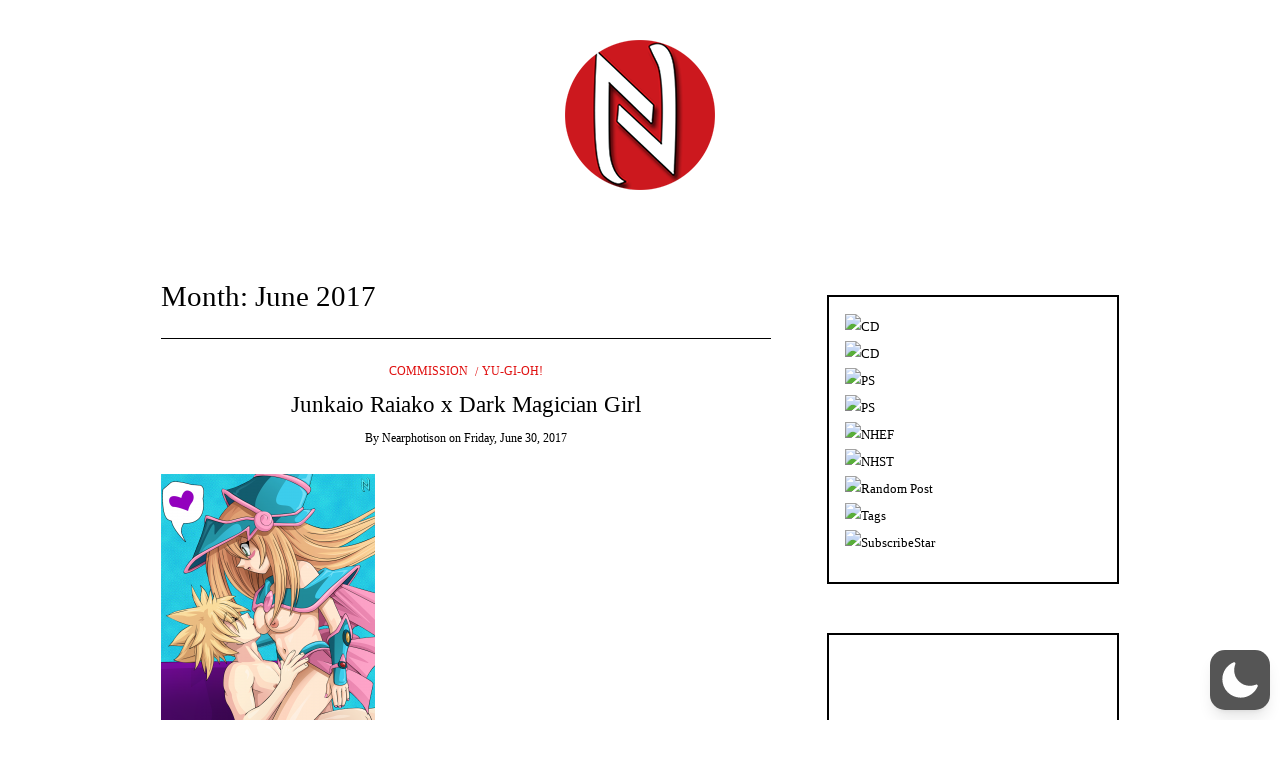

--- FILE ---
content_type: text/html; charset=UTF-8
request_url: https://nearhentai.com/2017/06/
body_size: 62688
content:
<!DOCTYPE html>
<!--[if IE 9]><html class="no-js ie9" lang="en-US"  data-wp-dark-mode-preset="1"><![endif]-->
<!--[if gt IE 9]><!--><html class="no-js" lang="en-US"  data-wp-dark-mode-preset="1"><!--<![endif]-->

<head>
  <meta charset="UTF-8">
  <meta name="viewport" content="width=device-width, initial-scale=1">
  <link rel="profile" href="http://gmpg.org/xfn/11">
  
	<title>June 2017 &#8211; Near Hentai</title>
<meta name='robots' content='max-image-preview:large' />
<link rel="alternate" type="application/rss+xml" title="Near Hentai &raquo; Feed" href="https://nearhentai.com/feed/" />
<link rel="alternate" type="application/rss+xml" title="Near Hentai &raquo; Comments Feed" href="https://nearhentai.com/comments/feed/" />
<style id='wp-img-auto-sizes-contain-inline-css' type='text/css'>
img:is([sizes=auto i],[sizes^="auto," i]){contain-intrinsic-size:3000px 1500px}
/*# sourceURL=wp-img-auto-sizes-contain-inline-css */
</style>

<link rel='stylesheet' id='wp-dark-mode-css' href='https://nearhentai.com/wp-content/plugins/wp-dark-mode/assets/css/app.min.css?ver=5.3.0' type='text/css' media='all' />
<style id='wp-dark-mode-inline-css' type='text/css'>
html[data-wp-dark-mode-active], [data-wp-dark-mode-loading] {
				--wpdm-body-filter: brightness(100%) contrast(90%) grayscale(0%) sepia(10%);
				--wpdm-grayscale: 0%;
	--wpdm-img-brightness: 100%;
	--wpdm-img-grayscale: 0%;
	--wpdm-video-brightness: 100%;
	--wpdm-video-grayscale: 0%;

	--wpdm-large-font-sized: 1em;
}
[data-wp-dark-mode-active] { 
	--wpdm-background-color: #11131F;

	--wpdm-text-color: #F8FAFC;
	--wpdm-link-color: #04E2FF;
	--wpdm-link-hover-color: #98F3FF;

	--wpdm-input-background-color: #45425F;
	--wpdm-input-text-color: #FFFFFF;
	--wpdm-input-placeholder-color: #6B7399;

	--wpdm-button-text-color: #F8FAFC;
	--wpdm-button-hover-text-color: #F3F5F7;
	--wpdm-button-background-color: #2E89FF;
	--wpdm-button-hover-background-color: #77B2FF;
	--wpdm-button-border-color: #2E89FF;

	--wpdm-scrollbar-track-color: #1D2033;
	--wpdm-scrollbar-thumb-color: #2E334D;
}

/*# sourceURL=wp-dark-mode-inline-css */
</style>
<style id='wp-emoji-styles-inline-css' type='text/css'>

	img.wp-smiley, img.emoji {
		display: inline !important;
		border: none !important;
		box-shadow: none !important;
		height: 1em !important;
		width: 1em !important;
		margin: 0 0.07em !important;
		vertical-align: -0.1em !important;
		background: none !important;
		padding: 0 !important;
	}
/*# sourceURL=wp-emoji-styles-inline-css */
</style>
<link rel='stylesheet' id='wp-block-library-css' href='https://nearhentai.com/wp-includes/css/dist/block-library/style.min.css?ver=6.9' type='text/css' media='all' />
<style id='global-styles-inline-css' type='text/css'>
:root{--wp--preset--aspect-ratio--square: 1;--wp--preset--aspect-ratio--4-3: 4/3;--wp--preset--aspect-ratio--3-4: 3/4;--wp--preset--aspect-ratio--3-2: 3/2;--wp--preset--aspect-ratio--2-3: 2/3;--wp--preset--aspect-ratio--16-9: 16/9;--wp--preset--aspect-ratio--9-16: 9/16;--wp--preset--color--black: #000000;--wp--preset--color--cyan-bluish-gray: #abb8c3;--wp--preset--color--white: #ffffff;--wp--preset--color--pale-pink: #f78da7;--wp--preset--color--vivid-red: #cf2e2e;--wp--preset--color--luminous-vivid-orange: #ff6900;--wp--preset--color--luminous-vivid-amber: #fcb900;--wp--preset--color--light-green-cyan: #7bdcb5;--wp--preset--color--vivid-green-cyan: #00d084;--wp--preset--color--pale-cyan-blue: #8ed1fc;--wp--preset--color--vivid-cyan-blue: #0693e3;--wp--preset--color--vivid-purple: #9b51e0;--wp--preset--gradient--vivid-cyan-blue-to-vivid-purple: linear-gradient(135deg,rgb(6,147,227) 0%,rgb(155,81,224) 100%);--wp--preset--gradient--light-green-cyan-to-vivid-green-cyan: linear-gradient(135deg,rgb(122,220,180) 0%,rgb(0,208,130) 100%);--wp--preset--gradient--luminous-vivid-amber-to-luminous-vivid-orange: linear-gradient(135deg,rgb(252,185,0) 0%,rgb(255,105,0) 100%);--wp--preset--gradient--luminous-vivid-orange-to-vivid-red: linear-gradient(135deg,rgb(255,105,0) 0%,rgb(207,46,46) 100%);--wp--preset--gradient--very-light-gray-to-cyan-bluish-gray: linear-gradient(135deg,rgb(238,238,238) 0%,rgb(169,184,195) 100%);--wp--preset--gradient--cool-to-warm-spectrum: linear-gradient(135deg,rgb(74,234,220) 0%,rgb(151,120,209) 20%,rgb(207,42,186) 40%,rgb(238,44,130) 60%,rgb(251,105,98) 80%,rgb(254,248,76) 100%);--wp--preset--gradient--blush-light-purple: linear-gradient(135deg,rgb(255,206,236) 0%,rgb(152,150,240) 100%);--wp--preset--gradient--blush-bordeaux: linear-gradient(135deg,rgb(254,205,165) 0%,rgb(254,45,45) 50%,rgb(107,0,62) 100%);--wp--preset--gradient--luminous-dusk: linear-gradient(135deg,rgb(255,203,112) 0%,rgb(199,81,192) 50%,rgb(65,88,208) 100%);--wp--preset--gradient--pale-ocean: linear-gradient(135deg,rgb(255,245,203) 0%,rgb(182,227,212) 50%,rgb(51,167,181) 100%);--wp--preset--gradient--electric-grass: linear-gradient(135deg,rgb(202,248,128) 0%,rgb(113,206,126) 100%);--wp--preset--gradient--midnight: linear-gradient(135deg,rgb(2,3,129) 0%,rgb(40,116,252) 100%);--wp--preset--font-size--small: 13px;--wp--preset--font-size--medium: 20px;--wp--preset--font-size--large: 36px;--wp--preset--font-size--x-large: 42px;--wp--preset--spacing--20: 0.44rem;--wp--preset--spacing--30: 0.67rem;--wp--preset--spacing--40: 1rem;--wp--preset--spacing--50: 1.5rem;--wp--preset--spacing--60: 2.25rem;--wp--preset--spacing--70: 3.38rem;--wp--preset--spacing--80: 5.06rem;--wp--preset--shadow--natural: 6px 6px 9px rgba(0, 0, 0, 0.2);--wp--preset--shadow--deep: 12px 12px 50px rgba(0, 0, 0, 0.4);--wp--preset--shadow--sharp: 6px 6px 0px rgba(0, 0, 0, 0.2);--wp--preset--shadow--outlined: 6px 6px 0px -3px rgb(255, 255, 255), 6px 6px rgb(0, 0, 0);--wp--preset--shadow--crisp: 6px 6px 0px rgb(0, 0, 0);}:where(.is-layout-flex){gap: 0.5em;}:where(.is-layout-grid){gap: 0.5em;}body .is-layout-flex{display: flex;}.is-layout-flex{flex-wrap: wrap;align-items: center;}.is-layout-flex > :is(*, div){margin: 0;}body .is-layout-grid{display: grid;}.is-layout-grid > :is(*, div){margin: 0;}:where(.wp-block-columns.is-layout-flex){gap: 2em;}:where(.wp-block-columns.is-layout-grid){gap: 2em;}:where(.wp-block-post-template.is-layout-flex){gap: 1.25em;}:where(.wp-block-post-template.is-layout-grid){gap: 1.25em;}.has-black-color{color: var(--wp--preset--color--black) !important;}.has-cyan-bluish-gray-color{color: var(--wp--preset--color--cyan-bluish-gray) !important;}.has-white-color{color: var(--wp--preset--color--white) !important;}.has-pale-pink-color{color: var(--wp--preset--color--pale-pink) !important;}.has-vivid-red-color{color: var(--wp--preset--color--vivid-red) !important;}.has-luminous-vivid-orange-color{color: var(--wp--preset--color--luminous-vivid-orange) !important;}.has-luminous-vivid-amber-color{color: var(--wp--preset--color--luminous-vivid-amber) !important;}.has-light-green-cyan-color{color: var(--wp--preset--color--light-green-cyan) !important;}.has-vivid-green-cyan-color{color: var(--wp--preset--color--vivid-green-cyan) !important;}.has-pale-cyan-blue-color{color: var(--wp--preset--color--pale-cyan-blue) !important;}.has-vivid-cyan-blue-color{color: var(--wp--preset--color--vivid-cyan-blue) !important;}.has-vivid-purple-color{color: var(--wp--preset--color--vivid-purple) !important;}.has-black-background-color{background-color: var(--wp--preset--color--black) !important;}.has-cyan-bluish-gray-background-color{background-color: var(--wp--preset--color--cyan-bluish-gray) !important;}.has-white-background-color{background-color: var(--wp--preset--color--white) !important;}.has-pale-pink-background-color{background-color: var(--wp--preset--color--pale-pink) !important;}.has-vivid-red-background-color{background-color: var(--wp--preset--color--vivid-red) !important;}.has-luminous-vivid-orange-background-color{background-color: var(--wp--preset--color--luminous-vivid-orange) !important;}.has-luminous-vivid-amber-background-color{background-color: var(--wp--preset--color--luminous-vivid-amber) !important;}.has-light-green-cyan-background-color{background-color: var(--wp--preset--color--light-green-cyan) !important;}.has-vivid-green-cyan-background-color{background-color: var(--wp--preset--color--vivid-green-cyan) !important;}.has-pale-cyan-blue-background-color{background-color: var(--wp--preset--color--pale-cyan-blue) !important;}.has-vivid-cyan-blue-background-color{background-color: var(--wp--preset--color--vivid-cyan-blue) !important;}.has-vivid-purple-background-color{background-color: var(--wp--preset--color--vivid-purple) !important;}.has-black-border-color{border-color: var(--wp--preset--color--black) !important;}.has-cyan-bluish-gray-border-color{border-color: var(--wp--preset--color--cyan-bluish-gray) !important;}.has-white-border-color{border-color: var(--wp--preset--color--white) !important;}.has-pale-pink-border-color{border-color: var(--wp--preset--color--pale-pink) !important;}.has-vivid-red-border-color{border-color: var(--wp--preset--color--vivid-red) !important;}.has-luminous-vivid-orange-border-color{border-color: var(--wp--preset--color--luminous-vivid-orange) !important;}.has-luminous-vivid-amber-border-color{border-color: var(--wp--preset--color--luminous-vivid-amber) !important;}.has-light-green-cyan-border-color{border-color: var(--wp--preset--color--light-green-cyan) !important;}.has-vivid-green-cyan-border-color{border-color: var(--wp--preset--color--vivid-green-cyan) !important;}.has-pale-cyan-blue-border-color{border-color: var(--wp--preset--color--pale-cyan-blue) !important;}.has-vivid-cyan-blue-border-color{border-color: var(--wp--preset--color--vivid-cyan-blue) !important;}.has-vivid-purple-border-color{border-color: var(--wp--preset--color--vivid-purple) !important;}.has-vivid-cyan-blue-to-vivid-purple-gradient-background{background: var(--wp--preset--gradient--vivid-cyan-blue-to-vivid-purple) !important;}.has-light-green-cyan-to-vivid-green-cyan-gradient-background{background: var(--wp--preset--gradient--light-green-cyan-to-vivid-green-cyan) !important;}.has-luminous-vivid-amber-to-luminous-vivid-orange-gradient-background{background: var(--wp--preset--gradient--luminous-vivid-amber-to-luminous-vivid-orange) !important;}.has-luminous-vivid-orange-to-vivid-red-gradient-background{background: var(--wp--preset--gradient--luminous-vivid-orange-to-vivid-red) !important;}.has-very-light-gray-to-cyan-bluish-gray-gradient-background{background: var(--wp--preset--gradient--very-light-gray-to-cyan-bluish-gray) !important;}.has-cool-to-warm-spectrum-gradient-background{background: var(--wp--preset--gradient--cool-to-warm-spectrum) !important;}.has-blush-light-purple-gradient-background{background: var(--wp--preset--gradient--blush-light-purple) !important;}.has-blush-bordeaux-gradient-background{background: var(--wp--preset--gradient--blush-bordeaux) !important;}.has-luminous-dusk-gradient-background{background: var(--wp--preset--gradient--luminous-dusk) !important;}.has-pale-ocean-gradient-background{background: var(--wp--preset--gradient--pale-ocean) !important;}.has-electric-grass-gradient-background{background: var(--wp--preset--gradient--electric-grass) !important;}.has-midnight-gradient-background{background: var(--wp--preset--gradient--midnight) !important;}.has-small-font-size{font-size: var(--wp--preset--font-size--small) !important;}.has-medium-font-size{font-size: var(--wp--preset--font-size--medium) !important;}.has-large-font-size{font-size: var(--wp--preset--font-size--large) !important;}.has-x-large-font-size{font-size: var(--wp--preset--font-size--x-large) !important;}
/*# sourceURL=global-styles-inline-css */
</style>

<style id='classic-theme-styles-inline-css' type='text/css'>
/*! This file is auto-generated */
.wp-block-button__link{color:#fff;background-color:#32373c;border-radius:9999px;box-shadow:none;text-decoration:none;padding:calc(.667em + 2px) calc(1.333em + 2px);font-size:1.125em}.wp-block-file__button{background:#32373c;color:#fff;text-decoration:none}
/*# sourceURL=/wp-includes/css/classic-themes.min.css */
</style>
<link rel='stylesheet' id='WRT-style-css' href='https://nearhentai.com/wp-content/themes/writee/style.css?ver=6.9' type='text/css' media='all' />
<link rel='stylesheet' id='WRT-main-style-css' href='https://nearhentai.com/wp-content/themes/writee/assets/css/style-ltr.css?ver=6.9' type='text/css' media='all' />
<script type="text/javascript" src="https://nearhentai.com/wp-content/plugins/wp-dark-mode/assets/js/dark-mode.js?ver=5.3.0" id="wp-dark-mode-automatic-js"></script>
<script type="text/javascript" id="wp-dark-mode-js-extra">
/* <![CDATA[ */
var wp_dark_mode_json = {"security_key":"16acc7a627","is_pro":"","version":"5.3.0","is_excluded":"","excluded_elements":" #wpadminbar, .wp-dark-mode-switch, .elementor-button-content-wrapper","options":{"frontend_enabled":true,"frontend_mode":"device","frontend_time_starts":"06:00 PM","frontend_time_ends":"06:00 AM","frontend_custom_css":"","frontend_remember_choice":true,"admin_enabled":false,"admin_enabled_block_editor":true,"admin_enabled_classic_editor":false,"floating_switch_enabled":true,"floating_switch_display":{"desktop":true,"mobile":true,"tablet":true},"floating_switch_has_delay":false,"floating_switch_delay":5,"floating_switch_hide_on_idle":false,"floating_switch_idle_timeout":5,"floating_switch_enabled_login_pages":false,"floating_switch_style":1,"floating_switch_size":1,"floating_switch_size_custom":100,"floating_switch_position":"right","floating_switch_position_side":"right","floating_switch_position_side_value":10,"floating_switch_position_bottom_value":10,"floating_switch_enabled_attention_effect":false,"floating_switch_attention_effect":"wobble","floating_switch_enabled_cta":false,"floating_switch_cta_text":"Enable Dark Mode","floating_switch_cta_color":"#ffffff","floating_switch_cta_background":"#000000","floating_switch_enabled_custom_icons":false,"floating_switch_icon_light":"","floating_switch_icon_dark":"","floating_switch_enabled_custom_texts":false,"floating_switch_text_light":"Light","floating_switch_text_dark":"Dark","menu_switch_enabled":false,"content_switch_enabled_top_of_posts":false,"content_switch_enabled_top_of_pages":false,"content_switch_style":1,"custom_triggers_enabled":false,"custom_triggers_triggers":[],"color_mode":"presets","color_presets":[{"name":"Sweet Dark","bg":"#11131F","text":"#F8FAFC","link":"#04E2FF","link_hover":"#98F3FF","input_bg":"#45425F","input_text":"#FFFFFF","input_placeholder":"#6B7399","button_text":"#F8FAFC","button_hover_text":"#F3F5F7","button_bg":"#2E89FF","button_hover_bg":"#77B2FF","button_border":"#2E89FF","enable_scrollbar":true,"scrollbar_track":"#1D2033","scrollbar_thumb":"#2E334D"},{"name":"Gold","bg":"#000","text":"#dfdedb","link":"#e58c17","link_hover":"#e58c17","input_bg":"#000","input_text":"#dfdedb","input_placeholder":"#dfdedb","button_text":"#dfdedb","button_hover_text":"#dfdedb","button_bg":"#141414","button_hover_bg":"#141414","button_border":"#1e1e1e","enable_scrollbar":false,"scrollbar_track":"#141414","scrollbar_thumb":"#dfdedb"},{"name":"Sapphire","bg":"#1B2836","text":"#fff","link":"#459BE6","link_hover":"#459BE6","input_bg":"#1B2836","input_text":"#fff","input_placeholder":"#fff","button_text":"#fff","button_hover_text":"#fff","button_bg":"#2f3c4a","button_hover_bg":"#2f3c4a","button_border":"#394654","enable_scrollbar":false,"scrollbar_track":"#1B2836","scrollbar_thumb":"#fff"},{"name":"Tailwind","bg":"#111827","text":"#F8FAFC","link":"#06B6D4","link_hover":"#7EE5F6","input_bg":"#1E2133","input_text":"#FFFFFF","input_placeholder":"#A8AFBA","button_text":"#F8FAFC","button_hover_text":"#F3F5F7","button_bg":"#6366F1","button_hover_bg":"#8688FF","button_border":"#6E71FF","enable_scrollbar":false,"scrollbar_track":"#111827","scrollbar_thumb":"#374151"},{"name":"Midnight Bloom","bg":"#141438","text":"#F8FAFC","link":"#908DFF","link_hover":"#C1C0FF","input_bg":"#43415A","input_text":"#FFFFFF","input_placeholder":"#A9A7B7","button_text":"#141438","button_hover_text":"#33336F","button_bg":"#908DFF","button_hover_bg":"#B0AEFF","button_border":"#908DFF","enable_scrollbar":false,"scrollbar_track":"#212244","scrollbar_thumb":"#16173A"},{"name":"Fuchsia","bg":"#1E0024","text":"#fff","link":"#E251FF","link_hover":"#E251FF","input_bg":"#1E0024","input_text":"#fff","input_placeholder":"#fff","button_text":"#fff","button_hover_text":"#fff","button_bg":"#321438","button_hover_bg":"#321438","button_border":"#321438","enable_scrollbar":false,"scrollbar_track":"#1E0024","scrollbar_thumb":"#fff"},{"name":"Rose","bg":"#270000","text":"#fff","link":"#FF7878","link_hover":"#FF7878","input_bg":"#270000","input_text":"#fff","input_placeholder":"#fff","button_text":"#fff","button_hover_text":"#fff","button_bg":"#3b1414","button_hover_bg":"#3b1414","button_border":"#451e1e","enable_scrollbar":false,"scrollbar_track":"#270000","scrollbar_thumb":"#fff"},{"name":"Violet","bg":"#160037","text":"#EBEBEB","link":"#B381FF","link_hover":"#B381FF","input_bg":"#160037","input_text":"#EBEBEB","input_placeholder":"#EBEBEB","button_text":"#EBEBEB","button_hover_text":"#EBEBEB","button_bg":"#2a144b","button_hover_bg":"#2a144b","button_border":"#341e55","enable_scrollbar":false,"scrollbar_track":"#160037","scrollbar_thumb":"#EBEBEB"},{"name":"Pink","bg":"#121212","text":"#E6E6E6","link":"#FF9191","link_hover":"#FF9191","input_bg":"#121212","input_text":"#E6E6E6","input_placeholder":"#E6E6E6","button_text":"#E6E6E6","button_hover_text":"#E6E6E6","button_bg":"#262626","button_hover_bg":"#262626","button_border":"#303030","enable_scrollbar":false,"scrollbar_track":"#121212","scrollbar_thumb":"#E6E6E6"},{"name":"Kelly","bg":"#000A3B","text":"#FFFFFF","link":"#3AFF82","link_hover":"#3AFF82","input_bg":"#000A3B","input_text":"#FFFFFF","input_placeholder":"#FFFFFF","button_text":"#FFFFFF","button_hover_text":"#FFFFFF","button_bg":"#141e4f","button_hover_bg":"#141e4f","button_border":"#1e2859","enable_scrollbar":false,"scrollbar_track":"#000A3B","scrollbar_thumb":"#FFFFFF"},{"name":"Magenta","bg":"#171717","text":"#BFB7C0","link":"#F776F0","link_hover":"#F776F0","input_bg":"#171717","input_text":"#BFB7C0","input_placeholder":"#BFB7C0","button_text":"#BFB7C0","button_hover_text":"#BFB7C0","button_bg":"#2b2b2b","button_hover_bg":"#2b2b2b","button_border":"#353535","enable_scrollbar":false,"scrollbar_track":"#171717","scrollbar_thumb":"#BFB7C0"},{"name":"Green","bg":"#003711","text":"#FFFFFF","link":"#84FF6D","link_hover":"#84FF6D","input_bg":"#003711","input_text":"#FFFFFF","input_placeholder":"#FFFFFF","button_text":"#FFFFFF","button_hover_text":"#FFFFFF","button_bg":"#144b25","button_hover_bg":"#144b25","button_border":"#1e552f","enable_scrollbar":false,"scrollbar_track":"#003711","scrollbar_thumb":"#FFFFFF"},{"name":"Orange","bg":"#23243A","text":"#D6CB99","link":"#FF9323","link_hover":"#FF9323","input_bg":"#23243A","input_text":"#D6CB99","input_placeholder":"#D6CB99","button_text":"#D6CB99","button_hover_text":"#D6CB99","button_bg":"#37384e","button_hover_bg":"#37384e","button_border":"#414258","enable_scrollbar":false,"scrollbar_track":"#23243A","scrollbar_thumb":"#D6CB99"},{"name":"Yellow","bg":"#151819","text":"#D5D6D7","link":"#DAA40B","link_hover":"#DAA40B","input_bg":"#151819","input_text":"#D5D6D7","input_placeholder":"#D5D6D7","button_text":"#D5D6D7","button_hover_text":"#D5D6D7","button_bg":"#292c2d","button_hover_bg":"#292c2d","button_border":"#333637","enable_scrollbar":false,"scrollbar_track":"#151819","scrollbar_thumb":"#D5D6D7"},{"name":"Facebook","bg":"#18191A","text":"#DCDEE3","link":"#2D88FF","link_hover":"#2D88FF","input_bg":"#18191A","input_text":"#DCDEE3","input_placeholder":"#DCDEE3","button_text":"#DCDEE3","button_hover_text":"#DCDEE3","button_bg":"#2c2d2e","button_hover_bg":"#2c2d2e","button_border":"#363738","enable_scrollbar":false,"scrollbar_track":"#18191A","scrollbar_thumb":"#DCDEE3"},{"name":"Twitter","bg":"#141d26","text":"#fff","link":"#1C9CEA","link_hover":"#1C9CEA","input_bg":"#141d26","input_text":"#fff","input_placeholder":"#fff","button_text":"#fff","button_hover_text":"#fff","button_bg":"#28313a","button_hover_bg":"#28313a","button_border":"#323b44","enable_scrollbar":false,"scrollbar_track":"#141d26","scrollbar_thumb":"#fff"}],"color_preset_id":1,"color_filter_brightness":100,"color_filter_contrast":90,"color_filter_grayscale":0,"color_filter_sepia":10,"image_replaces":[],"image_enabled_low_brightness":false,"image_brightness":80,"image_low_brightness_excludes":[],"image_enabled_low_grayscale":false,"image_grayscale":0,"image_low_grayscale_excludes":[],"video_replaces":[],"video_enabled_low_brightness":false,"video_brightness":80,"video_low_brightness_excludes":[],"video_enabled_low_grayscale":false,"video_grayscale":0,"video_low_grayscale_excludes":[],"animation_enabled":false,"animation_name":"fade-in","performance_track_dynamic_content":false,"performance_load_scripts_in_footer":false,"performance_execute_as":"sync","performance_exclude_cache":false,"excludes_elements":"","excludes_elements_includes":"","excludes_posts":[],"excludes_posts_all":false,"excludes_posts_except":[],"excludes_taxonomies":[],"excludes_taxonomies_all":false,"excludes_taxonomies_except":[],"excludes_wc_products":[],"excludes_wc_products_all":false,"excludes_wc_products_except":[],"excludes_wc_categories":[],"excludes_wc_categories_all":false,"excludes_wc_categories_except":[],"accessibility_enabled_keyboard_shortcut":true,"accessibility_enabled_url_param":false,"typography_enabled":false,"typography_font_size":"1.2","typography_font_size_custom":100,"analytics_enabled":true,"analytics_enabled_dashboard_widget":true,"analytics_enabled_email_reporting":false,"analytics_email_reporting_frequency":"daily","analytics_email_reporting_address":"","analytics_email_reporting_subject":"WP Dark Mode Analytics Report"},"analytics_enabled":"1","url":{"ajax":"https://nearhentai.com/wp-admin/admin-ajax.php","home":"https://nearhentai.com","admin":"https://nearhentai.com/wp-admin/","assets":"https://nearhentai.com/wp-content/plugins/wp-dark-mode/assets/"},"debug":"","additional":{"is_elementor_editor":false}};
var wp_dark_mode_icons = {"HalfMoonFilled":"\u003Csvg viewBox=\"0 0 30 30\" fill=\"none\" xmlns=\"http://www.w3.org/2000/svg\" class=\"wp-dark-mode-ignore\"\u003E\u003Cpath fill-rule=\"evenodd\" clip-rule=\"evenodd\" d=\"M10.8956 0.505198C11.2091 0.818744 11.3023 1.29057 11.1316 1.69979C10.4835 3.25296 10.125 4.95832 10.125 6.75018C10.125 13.9989 16.0013 19.8752 23.25 19.8752C25.0419 19.8752 26.7472 19.5167 28.3004 18.8686C28.7096 18.6979 29.1814 18.7911 29.495 19.1046C29.8085 19.4182 29.9017 19.89 29.731 20.2992C27.4235 25.8291 21.9642 29.7189 15.5938 29.7189C7.13689 29.7189 0.28125 22.8633 0.28125 14.4064C0.28125 8.036 4.17113 2.57666 9.70097 0.269199C10.1102 0.098441 10.582 0.191653 10.8956 0.505198Z\" fill=\"currentColor\"/\u003E\u003C/svg\u003E","HalfMoonOutlined":"\u003Csvg viewBox=\"0 0 25 25\" fill=\"none\" xmlns=\"http://www.w3.org/2000/svg\" class=\"wp-dark-mode-ignore\"\u003E \u003Cpath d=\"M23.3773 16.5026C22.0299 17.0648 20.5512 17.3753 19 17.3753C12.7178 17.3753 7.625 12.2826 7.625 6.00031C7.625 4.44912 7.9355 2.97044 8.49773 1.62305C4.38827 3.33782 1.5 7.39427 1.5 12.1253C1.5 18.4076 6.59276 23.5003 12.875 23.5003C17.606 23.5003 21.6625 20.612 23.3773 16.5026Z\" stroke=\"currentColor\" stroke-width=\"1.5\" stroke-linecap=\"round\" stroke-linejoin=\"round\"/\u003E\u003C/svg\u003E","CurvedMoonFilled":"\u003Csvg  viewBox=\"0 0 23 23\" fill=\"none\" xmlns=\"http://www.w3.org/2000/svg\" class=\"wp-dark-mode-ignore\"\u003E\u003Cpath d=\"M6.11767 1.57622C8.52509 0.186296 11.2535 -0.171447 13.8127 0.36126C13.6914 0.423195 13.5692 0.488292 13.4495 0.557448C9.41421 2.88721 8.09657 8.15546 10.503 12.3234C12.9105 16.4934 18.1326 17.9833 22.1658 15.6547C22.2856 15.5855 22.4031 15.5123 22.5174 15.4382C21.6991 17.9209 20.0251 20.1049 17.6177 21.4948C12.2943 24.5683 5.40509 22.5988 2.23017 17.0997C-0.947881 11.5997 0.79427 4.64968 6.11767 1.57622ZM4.77836 10.2579C4.70178 10.3021 4.6784 10.4022 4.72292 10.4793C4.76861 10.5585 4.86776 10.5851 4.94238 10.542C5.01896 10.4978 5.04235 10.3977 4.99783 10.3206C4.95331 10.2435 4.85495 10.2137 4.77836 10.2579ZM14.0742 19.6608C14.1508 19.6166 14.1741 19.5165 14.1296 19.4394C14.0839 19.3603 13.9848 19.3336 13.9102 19.3767C13.8336 19.4209 13.8102 19.521 13.8547 19.5981C13.8984 19.6784 13.9976 19.705 14.0742 19.6608ZM6.11345 5.87243C6.19003 5.82822 6.21341 5.72814 6.16889 5.65103C6.1232 5.57189 6.02405 5.54526 5.94943 5.58835C5.87285 5.63256 5.84947 5.73264 5.89399 5.80975C5.93654 5.88799 6.03687 5.91665 6.11345 5.87243ZM9.42944 18.3138C9.50603 18.2696 9.52941 18.1695 9.48489 18.0924C9.4392 18.0133 9.34004 17.9867 9.26543 18.0297C9.18885 18.074 9.16546 18.174 9.20998 18.2511C9.25254 18.3294 9.35286 18.358 9.42944 18.3138ZM6.25969 15.1954L7.35096 16.3781L6.87234 14.8416L8.00718 13.7644L6.50878 14.2074L5.41751 13.0247L5.89613 14.5611L4.76326 15.6372L6.25969 15.1954Z\" fill=\"white\"/\u003E\u003C/svg\u003E","CurvedMoonOutlined":"\u003Csvg viewBox=\"0 0 16 16\" fill=\"none\" xmlns=\"http://www.w3.org/2000/svg\" class=\"wp-dark-mode-ignore\"\u003E \u003Cpath d=\"M5.99222 9.70618C8.30834 12.0223 12.0339 12.0633 14.4679 9.87934C14.1411 11.0024 13.5331 12.0648 12.643 12.9549C9.85623 15.7417 5.38524 15.7699 2.65685 13.0415C-0.0715325 10.3132 -0.0432656 5.84217 2.74352 3.05539C3.63362 2.16529 4.69605 1.55721 5.81912 1.23044C3.63513 3.66445 3.67608 7.39004 5.99222 9.70618Z\" stroke=\"currentColor\"/\u003E \u003C/svg\u003E","SunFilled":"\u003Csvg viewBox=\"0 0 22 22\" fill=\"none\" xmlns=\"http://www.w3.org/2000/svg\" class=\"wp-dark-mode-ignore\"\u003E\u003Cpath fill-rule=\"evenodd\" clip-rule=\"evenodd\" d=\"M10.9999 3.73644C11.1951 3.73644 11.3548 3.57676 11.3548 3.3816V0.354838C11.3548 0.159677 11.1951 0 10.9999 0C10.8048 0 10.6451 0.159677 10.6451 0.354838V3.38515C10.6451 3.58031 10.8048 3.73644 10.9999 3.73644ZM10.9998 4.61291C7.47269 4.61291 4.6127 7.4729 4.6127 11C4.6127 14.5271 7.47269 17.3871 10.9998 17.3871C14.5269 17.3871 17.3868 14.5271 17.3868 11C17.3868 7.4729 14.5269 4.61291 10.9998 4.61291ZM10.9998 6.3871C8.45559 6.3871 6.38688 8.4558 6.38688 11C6.38688 11.1951 6.22721 11.3548 6.03205 11.3548C5.83688 11.3548 5.67721 11.1951 5.67721 11C5.67721 8.06548 8.06526 5.67742 10.9998 5.67742C11.1949 5.67742 11.3546 5.8371 11.3546 6.03226C11.3546 6.22742 11.1949 6.3871 10.9998 6.3871ZM10.6451 18.6184C10.6451 18.4232 10.8048 18.2635 10.9999 18.2635C11.1951 18.2635 11.3548 18.4197 11.3548 18.6148V21.6451C11.3548 21.8403 11.1951 22 10.9999 22C10.8048 22 10.6451 21.8403 10.6451 21.6451V18.6184ZM6.88367 4.58091C6.95109 4.69446 7.06819 4.75833 7.19238 4.75833C7.2527 4.75833 7.31302 4.74414 7.3698 4.7122C7.54012 4.61285 7.59689 4.3964 7.50109 4.22608L5.98593 1.60383C5.88658 1.43351 5.67013 1.37673 5.4998 1.47254C5.32948 1.57189 5.27271 1.78834 5.36851 1.95867L6.88367 4.58091ZM14.6298 17.2877C14.8001 17.1919 15.0166 17.2487 15.1159 17.419L16.6311 20.0413C16.7269 20.2116 16.6701 20.428 16.4998 20.5274C16.443 20.5593 16.3827 20.5735 16.3224 20.5735C16.1982 20.5735 16.0811 20.5096 16.0137 20.3961L14.4985 17.7738C14.4027 17.6035 14.4595 17.3871 14.6298 17.2877ZM1.60383 5.98611L4.22608 7.50127C4.28285 7.5332 4.34317 7.5474 4.4035 7.5474C4.52769 7.5474 4.64478 7.48353 4.7122 7.36998C4.81156 7.19966 4.75124 6.98321 4.58091 6.88385L1.95867 5.36869C1.78834 5.26934 1.57189 5.32966 1.47254 5.49998C1.37673 5.67031 1.43351 5.88676 1.60383 5.98611ZM17.774 14.4986L20.3963 16.0137C20.5666 16.1131 20.6234 16.3295 20.5276 16.4999C20.4601 16.6134 20.3431 16.6773 20.2189 16.6773C20.1585 16.6773 20.0982 16.6631 20.0414 16.6312L17.4192 15.116C17.2489 15.0166 17.1885 14.8002 17.2879 14.6299C17.3873 14.4596 17.6037 14.3992 17.774 14.4986ZM3.73644 10.9999C3.73644 10.8048 3.57676 10.6451 3.3816 10.6451H0.354837C0.159677 10.6451 0 10.8048 0 10.9999C0 11.1951 0.159677 11.3548 0.354837 11.3548H3.38515C3.58031 11.3548 3.73644 11.1951 3.73644 10.9999ZM18.6148 10.6451H21.6451C21.8403 10.6451 22 10.8048 22 10.9999C22 11.1951 21.8403 11.3548 21.6451 11.3548H18.6148C18.4197 11.3548 18.26 11.1951 18.26 10.9999C18.26 10.8048 18.4197 10.6451 18.6148 10.6451ZM4.7122 14.6299C4.61285 14.4596 4.3964 14.4028 4.22608 14.4986L1.60383 16.0138C1.43351 16.1131 1.37673 16.3296 1.47254 16.4999C1.53996 16.6135 1.65705 16.6773 1.78125 16.6773C1.84157 16.6773 1.90189 16.6631 1.95867 16.6312L4.58091 15.116C4.75124 15.0167 4.80801 14.8002 4.7122 14.6299ZM17.5963 7.54732C17.4721 7.54732 17.355 7.48345 17.2876 7.36991C17.1918 7.19958 17.2486 6.98313 17.4189 6.88378L20.0412 5.36862C20.2115 5.27282 20.4279 5.32959 20.5273 5.49991C20.6231 5.67023 20.5663 5.88669 20.396 5.98604L17.7737 7.5012C17.717 7.53313 17.6566 7.54732 17.5963 7.54732ZM7.37009 17.2877C7.19976 17.1883 6.98331 17.2487 6.88396 17.419L5.3688 20.0412C5.26945 20.2115 5.32977 20.428 5.50009 20.5274C5.55687 20.5593 5.61719 20.5735 5.67751 20.5735C5.8017 20.5735 5.9188 20.5096 5.98622 20.3961L7.50138 17.7738C7.59718 17.6035 7.54041 17.387 7.37009 17.2877ZM14.8072 4.7583C14.7469 4.7583 14.6866 4.7441 14.6298 4.71217C14.4595 4.61281 14.4027 4.39636 14.4985 4.22604L16.0137 1.60379C16.113 1.43347 16.3295 1.37315 16.4998 1.4725C16.6701 1.57186 16.7304 1.78831 16.6311 1.95863L15.1159 4.58088C15.0485 4.69443 14.9314 4.7583 14.8072 4.7583ZM8.68659 3.73643C8.72917 3.89611 8.87111 3.99901 9.02724 3.99901C9.05917 3.99901 9.08756 3.99546 9.11949 3.98837C9.30756 3.93869 9.4211 3.74353 9.37143 3.55546L8.86401 1.65708C8.81433 1.46902 8.61917 1.35547 8.43111 1.40515C8.24304 1.45483 8.1295 1.64999 8.17917 1.83805L8.68659 3.73643ZM12.8805 18.0152C13.0686 17.9655 13.2637 18.079 13.3134 18.2671L13.8208 20.1655C13.8705 20.3535 13.757 20.5487 13.5689 20.5984C13.537 20.6055 13.5086 20.609 13.4766 20.609C13.3205 20.609 13.1786 20.5061 13.136 20.3464L12.6286 18.4481C12.5789 18.26 12.6925 18.0648 12.8805 18.0152ZM5.36172 5.86548C5.43269 5.93645 5.5214 5.96838 5.61365 5.96838C5.70591 5.96838 5.79462 5.9329 5.86559 5.86548C6.00397 5.72709 6.00397 5.50355 5.86559 5.36516L4.47817 3.97775C4.33979 3.83936 4.11624 3.83936 3.97785 3.97775C3.83947 4.11613 3.83947 4.33968 3.97785 4.47807L5.36172 5.86548ZM16.138 16.1346C16.2764 15.9962 16.4999 15.9962 16.6383 16.1346L18.0293 17.522C18.1677 17.6604 18.1677 17.8839 18.0293 18.0223C17.9583 18.0897 17.8696 18.1252 17.7774 18.1252C17.6851 18.1252 17.5964 18.0933 17.5254 18.0223L16.138 16.6349C15.9996 16.4965 15.9996 16.273 16.138 16.1346ZM1.65365 8.86392L3.55203 9.37134C3.58396 9.37843 3.61235 9.38198 3.64429 9.38198C3.80041 9.38198 3.94235 9.27908 3.98493 9.1194C4.03461 8.93134 3.92461 8.73618 3.73299 8.6865L1.83461 8.17908C1.64655 8.1294 1.45139 8.2394 1.40171 8.43102C1.35203 8.61908 1.46558 8.81069 1.65365 8.86392ZM18.4517 12.6287L20.3466 13.1361C20.5346 13.1894 20.6482 13.381 20.5985 13.569C20.5595 13.7287 20.414 13.8316 20.2578 13.8316C20.2259 13.8316 20.1975 13.8281 20.1656 13.821L18.2708 13.3135C18.0791 13.2639 17.9691 13.0687 18.0188 12.8806C18.0685 12.689 18.2637 12.579 18.4517 12.6287ZM1.74579 13.835C1.77773 13.835 1.80612 13.8315 1.83805 13.8244L3.73643 13.317C3.9245 13.2673 4.03804 13.0721 3.98837 12.8841C3.93869 12.696 3.74353 12.5825 3.55546 12.6321L1.65708 13.1395C1.46902 13.1892 1.35547 13.3844 1.40515 13.5725C1.44418 13.7286 1.58967 13.835 1.74579 13.835ZM18.2671 8.68643L20.1619 8.17901C20.35 8.12579 20.5451 8.23934 20.5948 8.43095C20.6445 8.61901 20.5309 8.81417 20.3429 8.86385L18.4481 9.37127C18.4161 9.37837 18.3877 9.38191 18.3558 9.38191C18.1997 9.38191 18.0577 9.27901 18.0151 9.11933C17.9655 8.93127 18.079 8.73611 18.2671 8.68643ZM5.86559 16.1346C5.7272 15.9962 5.50365 15.9962 5.36527 16.1346L3.97785 17.522C3.83947 17.6604 3.83947 17.8839 3.97785 18.0223C4.04882 18.0933 4.13753 18.1252 4.22979 18.1252C4.32204 18.1252 4.41075 18.0897 4.48172 18.0223L5.86914 16.6349C6.00397 16.4965 6.00397 16.273 5.86559 16.1346ZM16.3865 5.96838C16.2942 5.96838 16.2055 5.93645 16.1346 5.86548C15.9962 5.72709 15.9962 5.50355 16.1381 5.36516L17.5255 3.97775C17.6639 3.83936 17.8875 3.83936 18.0258 3.97775C18.1642 4.11613 18.1642 4.33968 18.0258 4.47807L16.6384 5.86548C16.5675 5.9329 16.4788 5.96838 16.3865 5.96838ZM9.11929 18.0151C8.93123 17.9654 8.73607 18.0754 8.68639 18.267L8.17897 20.1654C8.1293 20.3534 8.2393 20.5486 8.43091 20.5983C8.46284 20.6054 8.49123 20.6089 8.52317 20.6089C8.67929 20.6089 8.82478 20.506 8.86381 20.3463L9.37123 18.448C9.42091 18.2599 9.31091 18.0647 9.11929 18.0151ZM12.973 3.99548C12.9411 3.99548 12.9127 3.99193 12.8808 3.98484C12.6891 3.93516 12.5791 3.74 12.6288 3.55194L13.1362 1.65355C13.1859 1.46194 13.3811 1.35194 13.5691 1.40162C13.7607 1.4513 13.8707 1.64646 13.8211 1.83452L13.3137 3.7329C13.2711 3.89258 13.1291 3.99548 12.973 3.99548Z\" fill=\"currentColor\"/\u003E\u003C/svg\u003E","SunOutlined":"\u003Csvg viewBox=\"0 0 15 15\" fill=\"none\" xmlns=\"http://www.w3.org/2000/svg\" class=\"wp-dark-mode-ignore\"\u003E \u003Cpath  fill-rule=\"evenodd\" clip-rule=\"evenodd\" d=\"M7.39113 2.94568C7.21273 2.94568 7.06816 2.80111 7.06816 2.62271V0.322968C7.06816 0.144567 7.21273 0 7.39113 0C7.56953 0 7.7141 0.144567 7.7141 0.322968V2.62271C7.7141 2.80111 7.56953 2.94568 7.39113 2.94568ZM7.39105 11.5484C6.84467 11.5484 6.31449 11.4414 5.81517 11.2302C5.33308 11.0262 4.9002 10.7344 4.52843 10.3628C4.15665 9.99108 3.86485 9.5582 3.66103 9.07611C3.44981 8.57679 3.34277 8.04661 3.34277 7.50023C3.34277 6.95385 3.44981 6.42367 3.66103 5.92435C3.86496 5.44225 4.15676 5.00937 4.52843 4.6377C4.9001 4.26603 5.33298 3.97413 5.81507 3.7703C6.31439 3.55909 6.84457 3.45205 7.39095 3.45205C7.93733 3.45205 8.46751 3.55909 8.96683 3.7703C9.44893 3.97423 9.88181 4.26603 10.2535 4.6377C10.6251 5.00937 10.917 5.44225 11.1209 5.92435C11.3321 6.42367 11.4391 6.95385 11.4391 7.50023C11.4391 8.04661 11.3321 8.57679 11.1209 9.07611C10.9169 9.5582 10.6251 9.99108 10.2535 10.3628C9.88181 10.7344 9.44893 11.0263 8.96683 11.2302C8.46761 11.4414 7.93743 11.5484 7.39105 11.5484ZM7.39105 4.09778C5.51497 4.09778 3.98871 5.62404 3.98871 7.50013C3.98871 9.37621 5.51497 10.9025 7.39105 10.9025C9.26714 10.9025 10.7934 9.37621 10.7934 7.50013C10.7934 5.62404 9.26714 4.09778 7.39105 4.09778ZM5.41926 3.02731C5.46693 3.15845 5.59079 3.23985 5.72274 3.23985C5.75935 3.23985 5.79667 3.2336 5.83317 3.22037C6.0008 3.15937 6.08724 2.9741 6.02623 2.80646L5.23962 0.645342C5.17862 0.477706 4.99335 0.391273 4.82571 0.452278C4.65808 0.513283 4.57164 0.698554 4.63265 0.86619L5.41926 3.02731ZM4.25602 4.08639C4.16384 4.08639 4.07228 4.04713 4.00841 3.97105L2.53013 2.20928C2.41551 2.07261 2.43335 1.86888 2.56992 1.75426C2.70659 1.63963 2.91031 1.65747 3.02494 1.79404L4.50322 3.5558C4.61784 3.69248 4.6 3.8962 4.46343 4.01083C4.40294 4.06158 4.32922 4.08639 4.25602 4.08639ZM3.00535 5.34148C3.0562 5.3709 3.11177 5.38485 3.16652 5.38485C3.27808 5.38485 3.38665 5.32692 3.44643 5.22326C3.53563 5.06875 3.48273 4.87128 3.32821 4.78208L1.33657 3.63221C1.18206 3.543 0.98459 3.59591 0.895389 3.75042C0.806188 3.90493 0.859094 4.10241 1.01361 4.19161L3.00535 5.34148ZM2.58819 6.97619C2.56953 6.97619 2.55067 6.97455 2.5317 6.97126L0.266921 6.57191C0.0912879 6.54095 -0.0260062 6.37341 0.00495775 6.19778C0.0359217 6.02215 0.203455 5.90485 0.379088 5.93582L2.64387 6.33507C2.8195 6.36603 2.93679 6.53357 2.90583 6.7092C2.87825 6.86597 2.74199 6.97619 2.58819 6.97619ZM0.00495775 8.80286C0.0325382 8.95962 0.1688 9.06984 0.322595 9.06984C0.341153 9.06984 0.36012 9.0682 0.379088 9.06482L2.64387 8.66547C2.8195 8.6345 2.93679 8.46697 2.90583 8.29134C2.87486 8.1157 2.70733 7.99841 2.5317 8.02937L0.266921 8.42873C0.0912879 8.45969 -0.0260062 8.62722 0.00495775 8.80286ZM1.1754 11.4112C1.06374 11.4112 0.955266 11.3533 0.895389 11.2496C0.806188 11.0951 0.859094 10.8976 1.01361 10.8084L3.00524 9.65857C3.15965 9.56937 3.35723 9.62228 3.44643 9.77679C3.53563 9.9313 3.48273 10.1288 3.32821 10.218L1.33657 11.3678C1.28572 11.3972 1.23025 11.4112 1.1754 11.4112ZM2.56995 13.2452C2.63044 13.296 2.70406 13.3208 2.77737 13.3208C2.86954 13.3208 2.9611 13.2815 3.02498 13.2055L4.50325 11.4437C4.61788 11.307 4.60014 11.1033 4.46347 10.9887C4.3268 10.874 4.12307 10.8918 4.00844 11.0284L2.53017 12.7902C2.41554 12.9269 2.43328 13.1306 2.56995 13.2452ZM4.93614 14.5672C4.89943 14.5672 4.86221 14.5609 4.82571 14.5476C4.65808 14.4866 4.57164 14.3012 4.63265 14.1337L5.41926 11.9725C5.48026 11.8049 5.66564 11.7185 5.83317 11.7795C6.0008 11.8405 6.08724 12.0259 6.02623 12.1934L5.23962 14.3545C5.19195 14.4857 5.06809 14.5672 4.93614 14.5672ZM7.06836 14.6774C7.06836 14.8558 7.21293 15.0004 7.39133 15.0004C7.56973 15.0004 7.7143 14.8558 7.7143 14.6774V12.3777C7.7143 12.1993 7.56973 12.0547 7.39133 12.0547C7.21293 12.0547 7.06836 12.1993 7.06836 12.3777V14.6774ZM9.84569 14.5672C9.71374 14.5672 9.58988 14.4857 9.54221 14.3545L8.7556 12.1934C8.69459 12.0258 8.78103 11.8405 8.94866 11.7795C9.1163 11.7185 9.30157 11.8049 9.36257 11.9725L10.1492 14.1337C10.2102 14.3013 10.1238 14.4866 9.95612 14.5476C9.91962 14.5609 9.8823 14.5672 9.84569 14.5672ZM11.757 13.2056C11.8209 13.2816 11.9125 13.3209 12.0046 13.3209C12.0779 13.3209 12.1516 13.2961 12.2121 13.2454C12.3486 13.1307 12.3665 12.927 12.2518 12.7903L10.7736 11.0286C10.6589 10.892 10.4552 10.8741 10.3185 10.9888C10.182 11.1034 10.1641 11.3071 10.2788 11.4438L11.757 13.2056ZM13.6064 11.4112C13.5516 11.4112 13.496 11.3973 13.4452 11.3678L11.4535 10.218C11.299 10.1288 11.2461 9.9313 11.3353 9.77679C11.4245 9.62228 11.622 9.56937 11.7765 9.65857L13.7682 10.8084C13.9227 10.8976 13.9756 11.0951 13.8864 11.2496C13.8265 11.3533 13.718 11.4112 13.6064 11.4112ZM14.4029 9.06482C14.4219 9.0681 14.4407 9.06974 14.4594 9.06974C14.6132 9.06974 14.7494 8.95942 14.777 8.80286C14.808 8.62722 14.6907 8.45969 14.5151 8.42873L12.2502 8.02937C12.0745 7.99841 11.907 8.1157 11.8761 8.29134C11.8451 8.46697 11.9624 8.6345 12.138 8.66547L14.4029 9.06482ZM12.194 6.976C12.0402 6.976 11.9039 6.86578 11.8763 6.70901C11.8454 6.53337 11.9627 6.36584 12.1383 6.33488L14.4032 5.93552C14.5788 5.90456 14.7464 6.02185 14.7773 6.19749C14.8083 6.37312 14.691 6.54065 14.5154 6.57162L12.2505 6.97097C12.2315 6.97435 12.2126 6.976 12.194 6.976ZM11.3353 5.22326C11.3952 5.32692 11.5037 5.38485 11.6153 5.38485C11.6702 5.38485 11.7257 5.3709 11.7765 5.34148L13.7682 4.19161C13.9227 4.10241 13.9756 3.90493 13.8864 3.75042C13.7972 3.59591 13.5996 3.543 13.4452 3.63221L11.4535 4.78208C11.299 4.87128 11.2461 5.06875 11.3353 5.22326ZM10.5259 4.08647C10.4526 4.08647 10.379 4.06166 10.3185 4.01091C10.1818 3.89628 10.1641 3.69255 10.2787 3.55588L11.757 1.79411C11.8716 1.65744 12.0753 1.6396 12.212 1.75433C12.3487 1.86896 12.3664 2.07269 12.2518 2.20936L10.7735 3.97102C10.7096 4.0472 10.6181 4.08647 10.5259 4.08647ZM8.94866 3.22037C8.98516 3.2337 9.02238 3.23996 9.05909 3.23996C9.19094 3.23996 9.3148 3.15855 9.36257 3.02731L10.1492 0.86619C10.2102 0.698657 10.1237 0.513283 9.95612 0.452278C9.78858 0.391273 9.60321 0.477706 9.54221 0.645342L8.7556 2.80646C8.69459 2.97399 8.78103 3.15937 8.94866 3.22037Z\"  fill=\"currentColor\"/\u003E \u003C/svg\u003E","DoubleUpperT":"\u003Csvg viewBox=\"0 0 22 15\" fill=\"none\" xmlns=\"http://www.w3.org/2000/svg\" class=\"wp-dark-mode-ignore\"\u003E\u003Cpath d=\"M17.1429 6.42857V15H15V6.42857H10.7143V4.28571H21.4286V6.42857H17.1429ZM8.57143 2.14286V15H6.42857V2.14286H0V0H16.0714V2.14286H8.57143Z\" fill=\"currentColor\"/\u003E\u003C/svg\u003E","LowerA":"","DoubleT":"\u003Csvg viewBox=\"0 0 20 16\" fill=\"none\" xmlns=\"http://www.w3.org/2000/svg\" class=\"wp-dark-mode-ignore\"\u003E\u003Cpath d=\"M0.880682 2.34375V0.454545H12.1378V2.34375H7.59943V15H5.41193V2.34375H0.880682ZM19.5472 4.09091V5.79545H13.5884V4.09091H19.5472ZM15.1864 1.47727H17.31V11.7969C17.31 12.2088 17.3716 12.5189 17.4947 12.7273C17.6178 12.9309 17.7764 13.0705 17.9705 13.1463C18.1694 13.2173 18.3848 13.2528 18.6168 13.2528C18.7873 13.2528 18.9364 13.241 19.0643 13.2173C19.1921 13.1937 19.2915 13.1747 19.3626 13.1605L19.7461 14.9148C19.623 14.9621 19.4478 15.0095 19.2205 15.0568C18.9933 15.1089 18.7092 15.1373 18.3683 15.142C17.8095 15.1515 17.2887 15.0521 16.8058 14.8438C16.3228 14.6354 15.9322 14.3134 15.6339 13.8778C15.3356 13.4422 15.1864 12.8954 15.1864 12.2372V1.47727Z\" fill=\"currentColor\"/\u003E\u003C/svg\u003E","UpperA":"\u003Csvg viewBox=\"0 0 20 15\" fill=\"none\" xmlns=\"http://www.w3.org/2000/svg\" class=\"wp-dark-mode-ignore\"\u003E\u003Cpath d=\"M2.32955 14.5455H0L5.23438 0H7.76989L13.0043 14.5455H10.6747L6.5625 2.64205H6.44886L2.32955 14.5455ZM2.72017 8.84943H10.277V10.696H2.72017V8.84943Z\" fill=\"currentColor\"/\u003E\u003Cpath fill-rule=\"evenodd\" clip-rule=\"evenodd\" d=\"M19.9474 8.33333L17.7085 5L15.5029 8.33333H17.1697V11.6667H15.5029L17.7085 15.0001L19.9474 11.6667H18.2808V8.33333H19.9474Z\" fill=\"currentColor\"/\u003E\u003C/svg\u003E","Stars":"\u003Csvg xmlns=\"http://www.w3.org/2000/svg\" viewBox=\"0 0 144 55\" fill=\"none\"\u003E\u003Cpath fill-rule=\"evenodd\" clip-rule=\"evenodd\" d=\"M135.831 3.00688C135.055 3.85027 134.111 4.29946 133 4.35447C134.111 4.40947 135.055 4.85867 135.831 5.71123C136.607 6.55462 136.996 7.56303 136.996 8.72727C136.996 7.95722 137.172 7.25134 137.525 6.59129C137.886 5.93124 138.372 5.39954 138.98 5.00535C139.598 4.60199 140.268 4.39114 141 4.35447C139.88 4.2903 138.936 3.85027 138.16 3.00688C137.384 2.16348 136.996 1.16425 136.996 0C136.996 1.16425 136.607 2.16348 135.831 3.00688ZM31 23.3545C32.1114 23.2995 33.0551 22.8503 33.8313 22.0069C34.6075 21.1635 34.9956 20.1642 34.9956 19C34.9956 20.1642 35.3837 21.1635 36.1599 22.0069C36.9361 22.8503 37.8798 23.2903 39 23.3545C38.2679 23.3911 37.5976 23.602 36.9802 24.0053C36.3716 24.3995 35.8864 24.9312 35.5248 25.5913C35.172 26.2513 34.9956 26.9572 34.9956 27.7273C34.9956 26.563 34.6075 25.5546 33.8313 24.7112C33.0551 23.8587 32.1114 23.4095 31 23.3545ZM0 36.3545C1.11136 36.2995 2.05513 35.8503 2.83131 35.0069C3.6075 34.1635 3.99559 33.1642 3.99559 32C3.99559 33.1642 4.38368 34.1635 5.15987 35.0069C5.93605 35.8503 6.87982 36.2903 8 36.3545C7.26792 36.3911 6.59757 36.602 5.98015 37.0053C5.37155 37.3995 4.88644 37.9312 4.52481 38.5913C4.172 39.2513 3.99559 39.9572 3.99559 40.7273C3.99559 39.563 3.6075 38.5546 2.83131 37.7112C2.05513 36.8587 1.11136 36.4095 0 36.3545ZM56.8313 24.0069C56.0551 24.8503 55.1114 25.2995 54 25.3545C55.1114 25.4095 56.0551 25.8587 56.8313 26.7112C57.6075 27.5546 57.9956 28.563 57.9956 29.7273C57.9956 28.9572 58.172 28.2513 58.5248 27.5913C58.8864 26.9312 59.3716 26.3995 59.9802 26.0053C60.5976 25.602 61.2679 25.3911 62 25.3545C60.8798 25.2903 59.9361 24.8503 59.1599 24.0069C58.3837 23.1635 57.9956 22.1642 57.9956 21C57.9956 22.1642 57.6075 23.1635 56.8313 24.0069ZM81 25.3545C82.1114 25.2995 83.0551 24.8503 83.8313 24.0069C84.6075 23.1635 84.9956 22.1642 84.9956 21C84.9956 22.1642 85.3837 23.1635 86.1599 24.0069C86.9361 24.8503 87.8798 25.2903 89 25.3545C88.2679 25.3911 87.5976 25.602 86.9802 26.0053C86.3716 26.3995 85.8864 26.9312 85.5248 27.5913C85.172 28.2513 84.9956 28.9572 84.9956 29.7273C84.9956 28.563 84.6075 27.5546 83.8313 26.7112C83.0551 25.8587 82.1114 25.4095 81 25.3545ZM136 36.3545C137.111 36.2995 138.055 35.8503 138.831 35.0069C139.607 34.1635 139.996 33.1642 139.996 32C139.996 33.1642 140.384 34.1635 141.16 35.0069C141.936 35.8503 142.88 36.2903 144 36.3545C143.268 36.3911 142.598 36.602 141.98 37.0053C141.372 37.3995 140.886 37.9312 140.525 38.5913C140.172 39.2513 139.996 39.9572 139.996 40.7273C139.996 39.563 139.607 38.5546 138.831 37.7112C138.055 36.8587 137.111 36.4095 136 36.3545ZM101.831 49.0069C101.055 49.8503 100.111 50.2995 99 50.3545C100.111 50.4095 101.055 50.8587 101.831 51.7112C102.607 52.5546 102.996 53.563 102.996 54.7273C102.996 53.9572 103.172 53.2513 103.525 52.5913C103.886 51.9312 104.372 51.3995 104.98 51.0053C105.598 50.602 106.268 50.3911 107 50.3545C105.88 50.2903 104.936 49.8503 104.16 49.0069C103.384 48.1635 102.996 47.1642 102.996 46C102.996 47.1642 102.607 48.1635 101.831 49.0069Z\" fill=\"currentColor\"\u003E\u003C/path\u003E\u003C/svg\u003E","StarMoonFilled":"\u003Csvg  viewBox=\"0 0 23 23\" fill=\"none\" xmlns=\"http://www.w3.org/2000/svg\" class=\"wp-dark-mode-ignore\"\u003E\u003Cpath d=\"M6.11767 1.57622C8.52509 0.186296 11.2535 -0.171447 13.8127 0.36126C13.6914 0.423195 13.5692 0.488292 13.4495 0.557448C9.41421 2.88721 8.09657 8.15546 10.503 12.3234C12.9105 16.4934 18.1326 17.9833 22.1658 15.6547C22.2856 15.5855 22.4031 15.5123 22.5174 15.4382C21.6991 17.9209 20.0251 20.1049 17.6177 21.4948C12.2943 24.5683 5.40509 22.5988 2.23017 17.0997C-0.947881 11.5997 0.79427 4.64968 6.11767 1.57622ZM4.77836 10.2579C4.70178 10.3021 4.6784 10.4022 4.72292 10.4793C4.76861 10.5585 4.86776 10.5851 4.94238 10.542C5.01896 10.4978 5.04235 10.3977 4.99783 10.3206C4.95331 10.2435 4.85495 10.2137 4.77836 10.2579ZM14.0742 19.6608C14.1508 19.6166 14.1741 19.5165 14.1296 19.4394C14.0839 19.3603 13.9848 19.3336 13.9102 19.3767C13.8336 19.4209 13.8102 19.521 13.8547 19.5981C13.8984 19.6784 13.9976 19.705 14.0742 19.6608ZM6.11345 5.87243C6.19003 5.82822 6.21341 5.72814 6.16889 5.65103C6.1232 5.57189 6.02405 5.54526 5.94943 5.58835C5.87285 5.63256 5.84947 5.73264 5.89399 5.80975C5.93654 5.88799 6.03687 5.91665 6.11345 5.87243ZM9.42944 18.3138C9.50603 18.2696 9.52941 18.1695 9.48489 18.0924C9.4392 18.0133 9.34004 17.9867 9.26543 18.0297C9.18885 18.074 9.16546 18.174 9.20998 18.2511C9.25254 18.3294 9.35286 18.358 9.42944 18.3138ZM6.25969 15.1954L7.35096 16.3781L6.87234 14.8416L8.00718 13.7644L6.50878 14.2074L5.41751 13.0247L5.89613 14.5611L4.76326 15.6372L6.25969 15.1954Z\" fill=\"white\"/\u003E\u003C/svg\u003E","StarMoonOutlined":"\u003Csvg viewBox=\"0 0 25 25\" fill=\"none\" xmlns=\"http://www.w3.org/2000/svg\" class=\"wp-dark-mode-ignore\"\u003E\u003Cpath d=\"M22.6583 15.6271C21.4552 16.1291 20.135 16.4063 18.75 16.4063C13.1409 16.4063 8.59375 11.8592 8.59375 6.25007C8.59375 4.86507 8.87098 3.54483 9.37297 2.3418C5.70381 3.87285 3.125 7.49468 3.125 11.7188C3.125 17.328 7.67211 21.8751 13.2812 21.8751C17.5054 21.8751 21.1272 19.2963 22.6583 15.6271Z\" stroke=\"currentColor\" stroke-width=\"1.5\" stroke-linecap=\"round\" stroke-linejoin=\"round\"/\u003E\u003Ccircle cx=\"16\" cy=\"3\" r=\"1\" fill=\"currentColor\"/\u003E\u003Ccircle cx=\"24\" cy=\"5\" r=\"1\" fill=\"currentColor\"/\u003E\u003Ccircle cx=\"20\" cy=\"11\" r=\"1\" fill=\"currentColor\"/\u003E\u003C/svg\u003E","FullMoonFilled":"\u003Csvg viewBox=\"0 0 16 16\" fill=\"none\" xmlns=\"http://www.w3.org/2000/svg\" class=\"wp-dark-mode-ignore\"\u003E\u003Cpath d=\"M8 14.4C8.0896 14.4 8.0896 10.1336 8 1.6C6.30261 1.6 4.67475 2.27428 3.47452 3.47452C2.27428 4.67475 1.6 6.30261 1.6 8C1.6 9.69739 2.27428 11.3253 3.47452 12.5255C4.67475 13.7257 6.30261 14.4 8 14.4ZM8 16C3.5816 16 0 12.4184 0 8C0 3.5816 3.5816 0 8 0C12.4184 0 16 3.5816 16 8C16 12.4184 12.4184 16 8 16Z\" fill=\"currentColor\"/\u003E\u003C/svg\u003E","RichSunOutlined":"\u003Csvg viewBox=\"0 0 15 15\" fill=\"none\" xmlns=\"http://www.w3.org/2000/svg\" class=\"wp-dark-mode-ignore\"\u003E \u003Cpath  fill-rule=\"evenodd\" clip-rule=\"evenodd\" d=\"M7.39113 2.94568C7.21273 2.94568 7.06816 2.80111 7.06816 2.62271V0.322968C7.06816 0.144567 7.21273 0 7.39113 0C7.56953 0 7.7141 0.144567 7.7141 0.322968V2.62271C7.7141 2.80111 7.56953 2.94568 7.39113 2.94568ZM7.39105 11.5484C6.84467 11.5484 6.31449 11.4414 5.81517 11.2302C5.33308 11.0262 4.9002 10.7344 4.52843 10.3628C4.15665 9.99108 3.86485 9.5582 3.66103 9.07611C3.44981 8.57679 3.34277 8.04661 3.34277 7.50023C3.34277 6.95385 3.44981 6.42367 3.66103 5.92435C3.86496 5.44225 4.15676 5.00937 4.52843 4.6377C4.9001 4.26603 5.33298 3.97413 5.81507 3.7703C6.31439 3.55909 6.84457 3.45205 7.39095 3.45205C7.93733 3.45205 8.46751 3.55909 8.96683 3.7703C9.44893 3.97423 9.88181 4.26603 10.2535 4.6377C10.6251 5.00937 10.917 5.44225 11.1209 5.92435C11.3321 6.42367 11.4391 6.95385 11.4391 7.50023C11.4391 8.04661 11.3321 8.57679 11.1209 9.07611C10.9169 9.5582 10.6251 9.99108 10.2535 10.3628C9.88181 10.7344 9.44893 11.0263 8.96683 11.2302C8.46761 11.4414 7.93743 11.5484 7.39105 11.5484ZM7.39105 4.09778C5.51497 4.09778 3.98871 5.62404 3.98871 7.50013C3.98871 9.37621 5.51497 10.9025 7.39105 10.9025C9.26714 10.9025 10.7934 9.37621 10.7934 7.50013C10.7934 5.62404 9.26714 4.09778 7.39105 4.09778ZM5.41926 3.02731C5.46693 3.15845 5.59079 3.23985 5.72274 3.23985C5.75935 3.23985 5.79667 3.2336 5.83317 3.22037C6.0008 3.15937 6.08724 2.9741 6.02623 2.80646L5.23962 0.645342C5.17862 0.477706 4.99335 0.391273 4.82571 0.452278C4.65808 0.513283 4.57164 0.698554 4.63265 0.86619L5.41926 3.02731ZM4.25602 4.08639C4.16384 4.08639 4.07228 4.04713 4.00841 3.97105L2.53013 2.20928C2.41551 2.07261 2.43335 1.86888 2.56992 1.75426C2.70659 1.63963 2.91031 1.65747 3.02494 1.79404L4.50322 3.5558C4.61784 3.69248 4.6 3.8962 4.46343 4.01083C4.40294 4.06158 4.32922 4.08639 4.25602 4.08639ZM3.00535 5.34148C3.0562 5.3709 3.11177 5.38485 3.16652 5.38485C3.27808 5.38485 3.38665 5.32692 3.44643 5.22326C3.53563 5.06875 3.48273 4.87128 3.32821 4.78208L1.33657 3.63221C1.18206 3.543 0.98459 3.59591 0.895389 3.75042C0.806188 3.90493 0.859094 4.10241 1.01361 4.19161L3.00535 5.34148ZM2.58819 6.97619C2.56953 6.97619 2.55067 6.97455 2.5317 6.97126L0.266921 6.57191C0.0912879 6.54095 -0.0260062 6.37341 0.00495775 6.19778C0.0359217 6.02215 0.203455 5.90485 0.379088 5.93582L2.64387 6.33507C2.8195 6.36603 2.93679 6.53357 2.90583 6.7092C2.87825 6.86597 2.74199 6.97619 2.58819 6.97619ZM0.00495775 8.80286C0.0325382 8.95962 0.1688 9.06984 0.322595 9.06984C0.341153 9.06984 0.36012 9.0682 0.379088 9.06482L2.64387 8.66547C2.8195 8.6345 2.93679 8.46697 2.90583 8.29134C2.87486 8.1157 2.70733 7.99841 2.5317 8.02937L0.266921 8.42873C0.0912879 8.45969 -0.0260062 8.62722 0.00495775 8.80286ZM1.1754 11.4112C1.06374 11.4112 0.955266 11.3533 0.895389 11.2496C0.806188 11.0951 0.859094 10.8976 1.01361 10.8084L3.00524 9.65857C3.15965 9.56937 3.35723 9.62228 3.44643 9.77679C3.53563 9.9313 3.48273 10.1288 3.32821 10.218L1.33657 11.3678C1.28572 11.3972 1.23025 11.4112 1.1754 11.4112ZM2.56995 13.2452C2.63044 13.296 2.70406 13.3208 2.77737 13.3208C2.86954 13.3208 2.9611 13.2815 3.02498 13.2055L4.50325 11.4437C4.61788 11.307 4.60014 11.1033 4.46347 10.9887C4.3268 10.874 4.12307 10.8918 4.00844 11.0284L2.53017 12.7902C2.41554 12.9269 2.43328 13.1306 2.56995 13.2452ZM4.93614 14.5672C4.89943 14.5672 4.86221 14.5609 4.82571 14.5476C4.65808 14.4866 4.57164 14.3012 4.63265 14.1337L5.41926 11.9725C5.48026 11.8049 5.66564 11.7185 5.83317 11.7795C6.0008 11.8405 6.08724 12.0259 6.02623 12.1934L5.23962 14.3545C5.19195 14.4857 5.06809 14.5672 4.93614 14.5672ZM7.06836 14.6774C7.06836 14.8558 7.21293 15.0004 7.39133 15.0004C7.56973 15.0004 7.7143 14.8558 7.7143 14.6774V12.3777C7.7143 12.1993 7.56973 12.0547 7.39133 12.0547C7.21293 12.0547 7.06836 12.1993 7.06836 12.3777V14.6774ZM9.84569 14.5672C9.71374 14.5672 9.58988 14.4857 9.54221 14.3545L8.7556 12.1934C8.69459 12.0258 8.78103 11.8405 8.94866 11.7795C9.1163 11.7185 9.30157 11.8049 9.36257 11.9725L10.1492 14.1337C10.2102 14.3013 10.1238 14.4866 9.95612 14.5476C9.91962 14.5609 9.8823 14.5672 9.84569 14.5672ZM11.757 13.2056C11.8209 13.2816 11.9125 13.3209 12.0046 13.3209C12.0779 13.3209 12.1516 13.2961 12.2121 13.2454C12.3486 13.1307 12.3665 12.927 12.2518 12.7903L10.7736 11.0286C10.6589 10.892 10.4552 10.8741 10.3185 10.9888C10.182 11.1034 10.1641 11.3071 10.2788 11.4438L11.757 13.2056ZM13.6064 11.4112C13.5516 11.4112 13.496 11.3973 13.4452 11.3678L11.4535 10.218C11.299 10.1288 11.2461 9.9313 11.3353 9.77679C11.4245 9.62228 11.622 9.56937 11.7765 9.65857L13.7682 10.8084C13.9227 10.8976 13.9756 11.0951 13.8864 11.2496C13.8265 11.3533 13.718 11.4112 13.6064 11.4112ZM14.4029 9.06482C14.4219 9.0681 14.4407 9.06974 14.4594 9.06974C14.6132 9.06974 14.7494 8.95942 14.777 8.80286C14.808 8.62722 14.6907 8.45969 14.5151 8.42873L12.2502 8.02937C12.0745 7.99841 11.907 8.1157 11.8761 8.29134C11.8451 8.46697 11.9624 8.6345 12.138 8.66547L14.4029 9.06482ZM12.194 6.976C12.0402 6.976 11.9039 6.86578 11.8763 6.70901C11.8454 6.53337 11.9627 6.36584 12.1383 6.33488L14.4032 5.93552C14.5788 5.90456 14.7464 6.02185 14.7773 6.19749C14.8083 6.37312 14.691 6.54065 14.5154 6.57162L12.2505 6.97097C12.2315 6.97435 12.2126 6.976 12.194 6.976ZM11.3353 5.22326C11.3952 5.32692 11.5037 5.38485 11.6153 5.38485C11.6702 5.38485 11.7257 5.3709 11.7765 5.34148L13.7682 4.19161C13.9227 4.10241 13.9756 3.90493 13.8864 3.75042C13.7972 3.59591 13.5996 3.543 13.4452 3.63221L11.4535 4.78208C11.299 4.87128 11.2461 5.06875 11.3353 5.22326ZM10.5259 4.08647C10.4526 4.08647 10.379 4.06166 10.3185 4.01091C10.1818 3.89628 10.1641 3.69255 10.2787 3.55588L11.757 1.79411C11.8716 1.65744 12.0753 1.6396 12.212 1.75433C12.3487 1.86896 12.3664 2.07269 12.2518 2.20936L10.7735 3.97102C10.7096 4.0472 10.6181 4.08647 10.5259 4.08647ZM8.94866 3.22037C8.98516 3.2337 9.02238 3.23996 9.05909 3.23996C9.19094 3.23996 9.3148 3.15855 9.36257 3.02731L10.1492 0.86619C10.2102 0.698657 10.1237 0.513283 9.95612 0.452278C9.78858 0.391273 9.60321 0.477706 9.54221 0.645342L8.7556 2.80646C8.69459 2.97399 8.78103 3.15937 8.94866 3.22037Z\"  fill=\"currentColor\"/\u003E \u003C/svg\u003E","RichSunFilled":"\u003Csvg viewBox=\"0 0 22 22\" fill=\"none\" xmlns=\"http://www.w3.org/2000/svg\" class=\"wp-dark-mode-ignore\"\u003E\u003Cpath fill-rule=\"evenodd\" clip-rule=\"evenodd\" d=\"M10.9999 3.73644C11.1951 3.73644 11.3548 3.57676 11.3548 3.3816V0.354838C11.3548 0.159677 11.1951 0 10.9999 0C10.8048 0 10.6451 0.159677 10.6451 0.354838V3.38515C10.6451 3.58031 10.8048 3.73644 10.9999 3.73644ZM10.9998 4.61291C7.47269 4.61291 4.6127 7.4729 4.6127 11C4.6127 14.5271 7.47269 17.3871 10.9998 17.3871C14.5269 17.3871 17.3868 14.5271 17.3868 11C17.3868 7.4729 14.5269 4.61291 10.9998 4.61291ZM10.9998 6.3871C8.45559 6.3871 6.38688 8.4558 6.38688 11C6.38688 11.1951 6.22721 11.3548 6.03205 11.3548C5.83688 11.3548 5.67721 11.1951 5.67721 11C5.67721 8.06548 8.06526 5.67742 10.9998 5.67742C11.1949 5.67742 11.3546 5.8371 11.3546 6.03226C11.3546 6.22742 11.1949 6.3871 10.9998 6.3871ZM10.6451 18.6184C10.6451 18.4232 10.8048 18.2635 10.9999 18.2635C11.1951 18.2635 11.3548 18.4197 11.3548 18.6148V21.6451C11.3548 21.8403 11.1951 22 10.9999 22C10.8048 22 10.6451 21.8403 10.6451 21.6451V18.6184ZM6.88367 4.58091C6.95109 4.69446 7.06819 4.75833 7.19238 4.75833C7.2527 4.75833 7.31302 4.74414 7.3698 4.7122C7.54012 4.61285 7.59689 4.3964 7.50109 4.22608L5.98593 1.60383C5.88658 1.43351 5.67013 1.37673 5.4998 1.47254C5.32948 1.57189 5.27271 1.78834 5.36851 1.95867L6.88367 4.58091ZM14.6298 17.2877C14.8001 17.1919 15.0166 17.2487 15.1159 17.419L16.6311 20.0413C16.7269 20.2116 16.6701 20.428 16.4998 20.5274C16.443 20.5593 16.3827 20.5735 16.3224 20.5735C16.1982 20.5735 16.0811 20.5096 16.0137 20.3961L14.4985 17.7738C14.4027 17.6035 14.4595 17.3871 14.6298 17.2877ZM1.60383 5.98611L4.22608 7.50127C4.28285 7.5332 4.34317 7.5474 4.4035 7.5474C4.52769 7.5474 4.64478 7.48353 4.7122 7.36998C4.81156 7.19966 4.75124 6.98321 4.58091 6.88385L1.95867 5.36869C1.78834 5.26934 1.57189 5.32966 1.47254 5.49998C1.37673 5.67031 1.43351 5.88676 1.60383 5.98611ZM17.774 14.4986L20.3963 16.0137C20.5666 16.1131 20.6234 16.3295 20.5276 16.4999C20.4601 16.6134 20.3431 16.6773 20.2189 16.6773C20.1585 16.6773 20.0982 16.6631 20.0414 16.6312L17.4192 15.116C17.2489 15.0166 17.1885 14.8002 17.2879 14.6299C17.3873 14.4596 17.6037 14.3992 17.774 14.4986ZM3.73644 10.9999C3.73644 10.8048 3.57676 10.6451 3.3816 10.6451H0.354837C0.159677 10.6451 0 10.8048 0 10.9999C0 11.1951 0.159677 11.3548 0.354837 11.3548H3.38515C3.58031 11.3548 3.73644 11.1951 3.73644 10.9999ZM18.6148 10.6451H21.6451C21.8403 10.6451 22 10.8048 22 10.9999C22 11.1951 21.8403 11.3548 21.6451 11.3548H18.6148C18.4197 11.3548 18.26 11.1951 18.26 10.9999C18.26 10.8048 18.4197 10.6451 18.6148 10.6451ZM4.7122 14.6299C4.61285 14.4596 4.3964 14.4028 4.22608 14.4986L1.60383 16.0138C1.43351 16.1131 1.37673 16.3296 1.47254 16.4999C1.53996 16.6135 1.65705 16.6773 1.78125 16.6773C1.84157 16.6773 1.90189 16.6631 1.95867 16.6312L4.58091 15.116C4.75124 15.0167 4.80801 14.8002 4.7122 14.6299ZM17.5963 7.54732C17.4721 7.54732 17.355 7.48345 17.2876 7.36991C17.1918 7.19958 17.2486 6.98313 17.4189 6.88378L20.0412 5.36862C20.2115 5.27282 20.4279 5.32959 20.5273 5.49991C20.6231 5.67023 20.5663 5.88669 20.396 5.98604L17.7737 7.5012C17.717 7.53313 17.6566 7.54732 17.5963 7.54732ZM7.37009 17.2877C7.19976 17.1883 6.98331 17.2487 6.88396 17.419L5.3688 20.0412C5.26945 20.2115 5.32977 20.428 5.50009 20.5274C5.55687 20.5593 5.61719 20.5735 5.67751 20.5735C5.8017 20.5735 5.9188 20.5096 5.98622 20.3961L7.50138 17.7738C7.59718 17.6035 7.54041 17.387 7.37009 17.2877ZM14.8072 4.7583C14.7469 4.7583 14.6866 4.7441 14.6298 4.71217C14.4595 4.61281 14.4027 4.39636 14.4985 4.22604L16.0137 1.60379C16.113 1.43347 16.3295 1.37315 16.4998 1.4725C16.6701 1.57186 16.7304 1.78831 16.6311 1.95863L15.1159 4.58088C15.0485 4.69443 14.9314 4.7583 14.8072 4.7583ZM8.68659 3.73643C8.72917 3.89611 8.87111 3.99901 9.02724 3.99901C9.05917 3.99901 9.08756 3.99546 9.11949 3.98837C9.30756 3.93869 9.4211 3.74353 9.37143 3.55546L8.86401 1.65708C8.81433 1.46902 8.61917 1.35547 8.43111 1.40515C8.24304 1.45483 8.1295 1.64999 8.17917 1.83805L8.68659 3.73643ZM12.8805 18.0152C13.0686 17.9655 13.2637 18.079 13.3134 18.2671L13.8208 20.1655C13.8705 20.3535 13.757 20.5487 13.5689 20.5984C13.537 20.6055 13.5086 20.609 13.4766 20.609C13.3205 20.609 13.1786 20.5061 13.136 20.3464L12.6286 18.4481C12.5789 18.26 12.6925 18.0648 12.8805 18.0152ZM5.36172 5.86548C5.43269 5.93645 5.5214 5.96838 5.61365 5.96838C5.70591 5.96838 5.79462 5.9329 5.86559 5.86548C6.00397 5.72709 6.00397 5.50355 5.86559 5.36516L4.47817 3.97775C4.33979 3.83936 4.11624 3.83936 3.97785 3.97775C3.83947 4.11613 3.83947 4.33968 3.97785 4.47807L5.36172 5.86548ZM16.138 16.1346C16.2764 15.9962 16.4999 15.9962 16.6383 16.1346L18.0293 17.522C18.1677 17.6604 18.1677 17.8839 18.0293 18.0223C17.9583 18.0897 17.8696 18.1252 17.7774 18.1252C17.6851 18.1252 17.5964 18.0933 17.5254 18.0223L16.138 16.6349C15.9996 16.4965 15.9996 16.273 16.138 16.1346ZM1.65365 8.86392L3.55203 9.37134C3.58396 9.37843 3.61235 9.38198 3.64429 9.38198C3.80041 9.38198 3.94235 9.27908 3.98493 9.1194C4.03461 8.93134 3.92461 8.73618 3.73299 8.6865L1.83461 8.17908C1.64655 8.1294 1.45139 8.2394 1.40171 8.43102C1.35203 8.61908 1.46558 8.81069 1.65365 8.86392ZM18.4517 12.6287L20.3466 13.1361C20.5346 13.1894 20.6482 13.381 20.5985 13.569C20.5595 13.7287 20.414 13.8316 20.2578 13.8316C20.2259 13.8316 20.1975 13.8281 20.1656 13.821L18.2708 13.3135C18.0791 13.2639 17.9691 13.0687 18.0188 12.8806C18.0685 12.689 18.2637 12.579 18.4517 12.6287ZM1.74579 13.835C1.77773 13.835 1.80612 13.8315 1.83805 13.8244L3.73643 13.317C3.9245 13.2673 4.03804 13.0721 3.98837 12.8841C3.93869 12.696 3.74353 12.5825 3.55546 12.6321L1.65708 13.1395C1.46902 13.1892 1.35547 13.3844 1.40515 13.5725C1.44418 13.7286 1.58967 13.835 1.74579 13.835ZM18.2671 8.68643L20.1619 8.17901C20.35 8.12579 20.5451 8.23934 20.5948 8.43095C20.6445 8.61901 20.5309 8.81417 20.3429 8.86385L18.4481 9.37127C18.4161 9.37837 18.3877 9.38191 18.3558 9.38191C18.1997 9.38191 18.0577 9.27901 18.0151 9.11933C17.9655 8.93127 18.079 8.73611 18.2671 8.68643ZM5.86559 16.1346C5.7272 15.9962 5.50365 15.9962 5.36527 16.1346L3.97785 17.522C3.83947 17.6604 3.83947 17.8839 3.97785 18.0223C4.04882 18.0933 4.13753 18.1252 4.22979 18.1252C4.32204 18.1252 4.41075 18.0897 4.48172 18.0223L5.86914 16.6349C6.00397 16.4965 6.00397 16.273 5.86559 16.1346ZM16.3865 5.96838C16.2942 5.96838 16.2055 5.93645 16.1346 5.86548C15.9962 5.72709 15.9962 5.50355 16.1381 5.36516L17.5255 3.97775C17.6639 3.83936 17.8875 3.83936 18.0258 3.97775C18.1642 4.11613 18.1642 4.33968 18.0258 4.47807L16.6384 5.86548C16.5675 5.9329 16.4788 5.96838 16.3865 5.96838ZM9.11929 18.0151C8.93123 17.9654 8.73607 18.0754 8.68639 18.267L8.17897 20.1654C8.1293 20.3534 8.2393 20.5486 8.43091 20.5983C8.46284 20.6054 8.49123 20.6089 8.52317 20.6089C8.67929 20.6089 8.82478 20.506 8.86381 20.3463L9.37123 18.448C9.42091 18.2599 9.31091 18.0647 9.11929 18.0151ZM12.973 3.99548C12.9411 3.99548 12.9127 3.99193 12.8808 3.98484C12.6891 3.93516 12.5791 3.74 12.6288 3.55194L13.1362 1.65355C13.1859 1.46194 13.3811 1.35194 13.5691 1.40162C13.7607 1.4513 13.8707 1.64646 13.8211 1.83452L13.3137 3.7329C13.2711 3.89258 13.1291 3.99548 12.973 3.99548Z\" fill=\"currentColor\"/\u003E\u003C/svg\u003E","RichMoonFilled":"\u003Csvg viewBox=\"0 0 22 22\" fill=\"none\" xmlns=\"http://www.w3.org/2000/svg\" class=\"wp-dark-mode-ignore\"\u003E\u003Cpath fill-rule=\"evenodd\" clip-rule=\"evenodd\" d=\"M0 11C0 17.0655 4.93454 22 11 22C17.0655 22 21.9999 17.0654 21.9999 11C21.9999 4.93454 17.0654 0 11 0C4.93454 0 0 4.93461 0 11ZM4.57387 2.50047C2.30624 4.21915 0.744669 6.82303 0.408418 9.79286C0.462355 9.83055 0.51419 9.88498 0.54925 9.93864C0.618474 10.0443 0.672687 10.3381 0.672687 10.6078V11.506C0.672687 11.7309 0.729163 11.9933 0.796056 12.0789C0.869323 12.1724 0.974804 12.3422 1.03121 12.4576C1.08659 12.5704 1.16733 12.7331 1.21092 12.8191C1.25506 12.9061 1.32407 13.0723 1.36479 13.1895C1.40337 13.3008 1.46999 13.442 1.51016 13.4978C1.54998 13.5531 1.63236 13.6326 1.68993 13.6714C1.74819 13.7106 1.82906 13.755 1.86642 13.7681C1.90425 13.7815 1.97251 13.7995 2.01542 13.8075C2.05928 13.8155 2.16346 13.8278 2.24769 13.8348C2.3335 13.8419 2.44289 13.8556 2.49148 13.8653C2.54351 13.8757 2.63603 13.9215 2.70196 13.9698C2.76632 14.0167 2.84823 14.1028 2.88441 14.1615C2.91286 14.2075 2.98928 14.2541 3.04781 14.2611C3.10895 14.2683 3.16761 14.2415 3.1805 14.217C3.20346 14.1736 3.25089 14.0903 3.28639 14.0312C3.31216 13.9881 3.3417 13.9791 3.36192 13.9791C3.38111 13.9791 3.4284 13.9886 3.45239 14.0761C3.47254 14.1498 3.54478 14.275 3.61003 14.3496C3.68014 14.4295 3.77507 14.5512 3.82188 14.6208C3.86924 14.691 3.92948 14.8088 3.95635 14.8831C3.98239 14.9553 4.01632 15.0532 4.03167 15.1005C4.04751 15.1491 4.06731 15.2312 4.07574 15.2834C4.08493 15.3391 4.08274 15.417 4.07074 15.4607C4.06019 15.4991 4.04703 15.5547 4.04134 15.5845C4.03407 15.6224 4.00858 15.6699 3.98199 15.695C3.958 15.7177 3.90186 15.7516 3.85423 15.7723C3.8103 15.7912 3.74895 15.8165 3.71804 15.8285C3.6835 15.8418 3.63114 15.8522 3.59865 15.8522C3.5676 15.8522 3.52202 15.847 3.49495 15.8405C3.47994 15.8368 3.45479 15.8431 3.44704 15.8492C3.43896 15.8558 3.41675 15.8952 3.40489 15.9438C3.39358 15.9904 3.37103 16.1423 3.35575 16.2754C3.34115 16.4021 3.37892 16.5697 3.4382 16.6415C3.50366 16.7208 3.64348 16.8963 3.74978 17.0325C3.84971 17.1606 4.01091 17.2834 4.10172 17.3007C4.12146 17.3044 4.14456 17.3064 4.17026 17.3064C4.26073 17.3063 4.36669 17.2829 4.43399 17.2482C4.51836 17.2045 4.58964 17.1007 4.58964 17.0216V16.6382C4.58964 16.516 4.62364 16.3077 4.66538 16.1739C4.70684 16.0409 4.77086 15.8777 4.80801 15.81C4.83981 15.7518 4.92185 15.7157 5.02219 15.7157C5.05735 15.7157 5.09244 15.7201 5.1265 15.7289C5.24343 15.7593 5.43081 15.7935 5.54404 15.8052C5.67597 15.8187 5.78324 15.9694 5.78324 16.1412C5.78324 16.2932 5.80572 16.4965 5.83334 16.5945C5.86308 16.6998 5.86322 16.8798 5.83354 16.9957C5.80489 17.1079 5.72861 17.3253 5.6635 17.4802C5.59633 17.64 5.55226 17.7922 5.55473 17.8288C5.55713 17.8644 5.58996 17.9429 5.63327 17.9986C5.67495 18.0521 5.75774 18.1298 5.81408 18.1684C5.87179 18.2078 5.95472 18.2576 5.99522 18.277C6.02833 18.2929 6.14539 18.3106 6.26026 18.3106C6.37075 18.3106 6.48459 18.27 6.51755 18.2335C6.56258 18.1838 6.63729 18.1052 6.68438 18.0581C6.73324 18.0092 6.84674 17.925 6.93714 17.8704L6.93865 17.8695C6.38157 17.1515 6.07672 16.4385 6.03025 15.7466C5.93923 15.7332 5.86898 15.6554 5.86898 15.5608C5.86898 15.4569 5.95348 15.3723 6.05746 15.3723C6.16143 15.3723 6.24594 15.4569 6.24594 15.5608C6.24594 15.6505 6.18288 15.7255 6.09879 15.7444C6.14512 16.4246 6.4473 17.1272 6.99958 17.8364C7.06497 17.8033 7.14159 17.772 7.20698 17.7516C6.80679 17.2485 6.54572 16.7488 6.42887 16.2622C6.42715 16.2623 6.42547 16.2625 6.42379 16.2627C6.42265 16.2629 6.4215 16.2631 6.42035 16.2632C6.41934 16.2633 6.41832 16.2633 6.41728 16.2633C6.285 16.2633 6.1774 16.1557 6.1774 16.0235C6.1774 15.8912 6.285 15.7836 6.41728 15.7836C6.54956 15.7836 6.65717 15.8912 6.65717 16.0235C6.65717 16.1279 6.58966 16.2161 6.49624 16.2489C6.61282 16.7324 6.87539 17.2302 7.27915 17.7325C7.36133 17.714 7.45797 17.6813 7.49457 17.6591C7.53192 17.6365 7.59573 17.5681 7.63404 17.5096C7.67729 17.4438 7.76447 17.3526 7.82848 17.3065C7.89558 17.258 7.99832 17.22 8.0622 17.22H8.59124C8.68761 17.22 8.81338 17.1958 8.86615 17.1671C8.91783 17.139 8.98068 17.0753 9.00343 17.0282C9.02701 16.9793 9.04689 16.8972 9.04689 16.8488C9.04689 16.7987 9.02852 16.6824 9.00679 16.5951C8.9852 16.5084 8.94195 16.3929 8.91235 16.343C8.88452 16.296 8.81379 16.2368 8.75807 16.2136C8.68597 16.1836 8.60961 16.0931 8.58412 16.0076C8.56218 15.9337 8.55848 15.825 8.5946 15.7692C8.62312 15.7252 8.69467 15.6553 8.75759 15.6101C8.81317 15.5701 8.885 15.5028 8.91433 15.4633C8.94511 15.4216 9.00234 15.3327 9.04175 15.2651C9.07972 15.1999 9.12413 15.0997 9.13866 15.0463C9.15243 14.9955 9.15244 14.9073 9.13852 14.8541C9.12557 14.8044 9.09007 14.7726 9.07135 14.7726C9.0399 14.7726 8.99027 14.7931 8.96512 14.8164C8.92749 14.8511 8.8423 14.8783 8.77116 14.8783C8.69933 14.8783 8.59913 14.8326 8.54293 14.7742C8.48576 14.7149 8.45136 14.6035 8.46445 14.5209C8.47679 14.4432 8.51894 14.3363 8.56033 14.2774C8.58967 14.2357 8.59255 14.1684 8.56657 14.1333C8.53374 14.0891 8.44971 14.01 8.38303 13.9605C8.30763 13.9045 8.22237 13.7993 8.18913 13.7208C8.15884 13.6492 8.10113 13.5216 8.06049 13.4366C8.01909 13.3496 7.9718 13.2189 7.95521 13.1452C7.93705 13.0642 7.97522 12.9221 8.04226 12.8216C8.10415 12.7288 8.18749 12.6113 8.22799 12.5596C8.26836 12.5081 8.35876 12.4022 8.42936 12.3237C8.50023 12.2449 8.6164 12.1314 8.68836 12.0706C8.7665 12.0046 8.90035 11.9766 8.98205 12.0109C9.04935 12.0389 9.13955 12.0903 9.1743 12.1277C9.20028 12.1556 9.28204 12.2201 9.35277 12.2684C9.40959 12.3072 9.50082 12.2876 9.54674 12.2273C9.60225 12.1544 9.66764 12.0233 9.68936 11.9409C9.7091 11.8659 9.69478 11.7646 9.65866 11.724C9.61534 11.6753 9.53104 11.5898 9.47066 11.5336C9.41 11.477 9.32837 11.4047 9.28869 11.3722C9.23283 11.3267 9.20274 11.1897 9.20274 11.084C9.20274 10.9707 9.21385 10.8325 9.22742 10.7762C9.24181 10.7167 9.29801 10.6166 9.35531 10.5484C9.41172 10.4811 9.53029 10.3961 9.61966 10.3588C9.70814 10.322 9.89601 10.292 10.0384 10.292C10.1794 10.292 10.4037 10.3213 10.5383 10.3573C10.6762 10.3943 10.8265 10.4527 10.8804 10.4904C10.9344 10.5283 11.0046 10.5976 11.0402 10.6481C11.0529 10.6662 11.1211 10.6917 11.2327 10.6917C11.264 10.6917 11.2956 10.6896 11.3265 10.6856C11.4635 10.6678 11.587 10.6032 11.6059 10.5573C11.6247 10.5118 11.6016 10.4095 11.5383 10.3357C11.4678 10.2532 11.3971 10.1368 11.3773 10.0704C11.3585 10.0074 11.327 9.88949 11.3071 9.80745C11.2878 9.72857 11.2445 9.61548 11.2126 9.56051C11.1814 9.50678 11.0718 9.40603 10.9732 9.3405C10.8734 9.27423 10.7287 9.20055 10.6571 9.17957C10.5915 9.16059 10.4769 9.16045 10.4205 9.17923C10.3611 9.19904 10.272 9.26902 10.226 9.33214C10.1724 9.40555 10.0401 9.50191 9.9311 9.54701C9.82445 9.59115 9.61692 9.64166 9.46846 9.65969C9.32406 9.67737 9.12612 9.67716 9.04209 9.65921C8.94257 9.63789 8.86464 9.51973 8.86464 9.39006C8.86464 9.27553 8.88754 9.09644 8.9157 8.99082C8.94401 8.88486 9.0216 8.70982 9.08869 8.6005C9.15593 8.49084 9.29486 8.33087 9.39856 8.24382C9.50088 8.15788 9.67997 8.02971 9.79779 7.95809C9.91362 7.88756 10.0963 7.76522 10.205 7.68537C10.3122 7.60683 10.5164 7.38538 10.6605 7.19176C10.816 6.98286 11.0214 6.8366 11.135 6.86079C11.2488 6.88478 11.338 6.97834 11.338 7.07381V7.64898C11.338 7.74418 11.4346 7.91868 11.5488 8.02999C11.6694 8.14746 11.847 8.29619 11.945 8.36151C12.0456 8.42854 12.1846 8.54203 12.2546 8.61462C12.3174 8.67966 12.5175 8.75567 12.6917 8.78055C12.8739 8.80652 13.1697 8.8277 13.351 8.8277C13.5396 8.8277 13.7157 8.79419 13.756 8.76417C13.8156 8.71962 13.9017 8.69535 13.9501 8.71153C14.0057 8.7301 14.0343 8.8009 14.0152 8.8728C14.0003 8.92907 13.9563 9.02728 13.9171 9.09171C13.8815 9.15038 13.8258 9.30555 13.7956 9.43042C13.76 9.57723 13.6657 9.68799 13.5762 9.68799C13.5008 9.68552 13.4036 9.68367 13.3567 9.68367C13.3194 9.68367 13.2594 9.71486 13.2283 9.7505C13.203 9.77949 13.1988 9.86098 13.2333 9.93137C13.2736 10.0137 13.3053 10.2283 13.3053 10.4198C13.3053 10.5937 13.4272 10.8858 13.5714 11.0575C13.7092 11.2214 13.8619 11.4555 13.8789 11.5632C13.8936 11.6557 13.8936 11.8152 13.879 11.9188C13.8642 12.0242 13.8673 12.1181 13.876 12.1364C13.8761 12.1362 13.8765 12.1362 13.8774 12.1363C13.8782 12.1364 13.8794 12.1367 13.8809 12.1369C13.8879 12.1382 13.9028 12.141 13.9273 12.141C13.9634 12.141 14.0072 12.1348 14.0507 12.1236C14.1569 12.0961 14.3157 12.0739 14.4048 12.0739C14.5001 12.0739 14.6493 12.1391 14.7443 12.2223C14.8303 12.2975 14.907 12.4201 14.8798 12.4991C14.8663 12.5386 14.8959 12.6482 14.9557 12.7357C15.0143 12.8213 15.1139 12.9115 15.1731 12.9327C15.2299 12.953 15.3601 12.9528 15.4446 12.9316C15.5433 12.907 15.6263 12.8614 15.6423 12.8397C15.6623 12.8124 15.7215 12.669 15.7744 12.5066C15.8241 12.3537 15.8747 12.1443 15.8872 12.0399C15.9005 11.9273 15.9379 11.7968 15.9723 11.7428C16.0144 11.6763 16.1594 11.6169 16.2745 11.5947C16.3762 11.5752 16.6506 11.3533 16.8971 11.0543C17.128 10.7743 17.3619 10.4908 17.4169 10.4246C17.4692 10.3617 17.544 10.2365 17.5803 10.1511C17.6171 10.0642 17.6976 9.96249 17.7683 9.94295C17.8156 9.93 17.8813 9.88977 17.9117 9.85522C17.9405 9.82239 17.9465 9.78634 17.9425 9.77887C17.9281 9.75571 17.8907 9.70931 17.861 9.67778C17.8372 9.65256 17.74 9.60828 17.6384 9.58491C17.5382 9.56181 17.3772 9.52686 17.2795 9.50698C17.1803 9.4867 16.8173 9.37601 16.4701 9.26024C16.1107 9.14044 15.8235 9.05456 15.7907 9.05251C15.7453 9.05251 15.6685 9.02153 15.6196 8.9924C15.5641 8.95936 15.4963 8.90015 15.4651 8.85752C15.4417 8.8253 15.3537 8.74038 15.2601 8.66513C15.1777 8.59892 15.0785 8.48946 15.0549 8.42099C15.0336 8.35863 15.0336 8.26226 15.055 8.20147C15.0737 8.14835 15.1042 8.04835 15.1227 7.97844C15.1388 7.91868 15.1255 7.83102 15.0945 7.79092C15.0536 7.73788 15.0083 7.6446 14.9913 7.57852C14.9739 7.51026 14.9894 7.38079 15.0268 7.28374C15.0636 7.18847 15.1252 7.08327 15.1668 7.04447L15.1669 7.0444C15.168 7.04326 15.1708 7.04052 15.1704 7.03186C15.1691 7.00637 15.1415 6.95846 15.0836 6.91391C14.9935 6.84434 14.8972 6.78225 14.8639 6.76785C14.8262 6.75147 14.7288 6.72235 14.6511 6.70398C14.5656 6.6839 14.4591 6.63873 14.4086 6.60103C14.3536 6.56005 14.3106 6.4508 14.3106 6.35224C14.3106 6.26122 14.3347 6.1262 14.3644 6.05122C14.3911 5.98344 14.3855 5.91284 14.3698 5.89413C14.3628 5.88618 14.318 5.86966 14.2254 5.86966C14.1887 5.86966 14.1498 5.8724 14.1125 5.87761C13.9739 5.89687 13.7223 5.83388 13.5542 5.74108C13.3907 5.65075 13.0499 5.51628 12.7944 5.4413C12.6517 5.39935 12.4898 5.37427 12.3615 5.37427C12.2793 5.37427 12.2144 5.38496 12.1834 5.40353C12.0977 5.45501 12.0053 5.5964 11.982 5.71216C11.9558 5.84197 11.8614 6.05149 11.7716 6.17918C11.7318 6.23559 11.6688 6.26663 11.5941 6.26663C11.4864 6.26663 11.3663 6.20536 11.2646 6.09837C11.134 5.96123 10.996 5.70263 10.9165 5.46076L10.4716 5.81627C10.4936 5.8502 10.5067 5.89036 10.5067 5.93374C10.5067 6.05341 10.4093 6.1508 10.2896 6.1508C10.17 6.1508 10.0726 6.05341 10.0726 5.93374C10.0726 5.85527 10.1149 5.787 10.1775 5.7489L9.44626 3.99898C9.33022 3.90549 9.16532 3.80934 9.05312 3.77226C8.92064 3.72853 8.68884 3.64601 8.53641 3.58837C8.4626 3.56041 8.35122 3.54444 8.2308 3.54444C8.12464 3.54444 8.02108 3.55684 7.93938 3.57939C7.7485 3.63182 7.53144 3.67911 7.45543 3.68473C7.40362 3.68857 7.32034 3.79967 7.28648 3.94264C7.25119 4.09178 7.22247 4.29603 7.22247 4.39787C7.22247 4.50664 7.16222 4.71507 7.0882 4.86256C7.01096 5.01643 6.7782 5.14165 6.56923 5.14165C6.35999 5.14165 6.12387 5.05961 6.03162 4.95495C5.95355 4.86626 5.80339 4.79142 5.70366 4.79142C5.60168 4.79142 5.41299 4.86846 5.29154 4.95961C5.16262 5.05646 4.91554 5.22616 4.74077 5.33801C4.55928 5.45411 4.34208 5.5097 4.25662 5.45405C4.17423 5.40031 4.10974 5.22211 4.10974 5.04837C4.10974 4.88539 4.1743 4.50041 4.2536 4.1902C4.32034 3.92897 4.45416 3.21935 4.57387 2.50047ZM9.21974 3.45671L9.4333 3.9678L9.4965 3.94134L9.27868 3.42011C9.35113 3.36363 9.39862 3.27652 9.39862 3.17776C9.39862 3.00771 9.26025 2.86933 9.0902 2.86933C8.92016 2.86933 8.78178 3.00771 8.78178 3.17776C8.78178 3.3478 8.92016 3.48618 9.0902 3.48618C9.1366 3.48618 9.18026 3.47514 9.21974 3.45671ZM10.1412 5.93361C10.1412 6.01551 10.2078 6.08213 10.2896 6.08213C10.3715 6.08213 10.4381 6.01551 10.4381 5.93361C10.4381 5.85177 10.3715 5.78515 10.2896 5.78515C10.2078 5.78515 10.1412 5.85177 10.1412 5.93361ZM10.2896 5.71662C10.3411 5.71662 10.3878 5.7354 10.4251 5.76548L10.8949 5.39017C10.8829 5.34795 10.8727 5.30662 10.8653 5.26707C10.8154 5.00306 10.6468 4.71623 10.497 4.64057C10.3367 4.55962 10.0948 4.43619 9.95933 4.36628C9.84488 4.3072 9.6821 4.1963 9.56181 4.09781L10.2408 5.72265C10.2565 5.71901 10.2728 5.71662 10.2896 5.71662ZM12.4914 3.40914C12.4914 3.26267 12.3723 3.14356 12.2258 3.14356C12.0794 3.14356 11.9602 3.26267 11.9602 3.40914C11.9602 3.55561 12.0794 3.67473 12.2258 3.67473C12.3723 3.67473 12.4914 3.55561 12.4914 3.40914ZM12.184 4.44784C12.2274 4.47861 12.28 4.49718 12.3372 4.49718C12.4836 4.49718 12.6028 4.37807 12.6028 4.2316C12.6028 4.08513 12.4837 3.96601 12.3372 3.96601C12.1907 3.96601 12.0716 4.08513 12.0716 4.2316C12.0716 4.29596 12.0955 4.35421 12.1337 4.4002L10.9394 5.35453L10.9822 5.40806L12.184 4.44784ZM14.5561 6.1935C14.5561 6.40611 14.729 6.57903 14.9416 6.57903C15.1542 6.57903 15.3272 6.40611 15.3272 6.1935C15.3272 5.9809 15.1543 5.80798 14.9416 5.80798C14.729 5.80798 14.5561 5.9809 14.5561 6.1935ZM15.5414 8.56952C15.5414 8.6593 15.6144 8.7323 15.7041 8.7323C15.7939 8.7323 15.8669 8.6593 15.8669 8.56952C15.8669 8.47973 15.7939 8.40674 15.7041 8.40674C15.6144 8.40674 15.5414 8.47973 15.5414 8.56952ZM15.6956 2.52671C15.6956 2.60704 15.7609 2.67236 15.8412 2.67236C15.9215 2.67236 15.9869 2.60704 15.9869 2.52671C15.9869 2.44639 15.9215 2.38107 15.8412 2.38107C15.7609 2.38107 15.6956 2.44639 15.6956 2.52671ZM20.1848 11.6709C20.1848 11.6189 20.1425 11.5766 20.0906 11.5766C20.0386 11.5766 19.9963 11.6189 19.9963 11.6709C19.9963 11.7228 20.0386 11.7651 20.0906 11.7651C20.1425 11.7651 20.1848 11.7228 20.1848 11.6709ZM18.557 10.6856C18.557 10.5392 18.4379 10.42 18.2915 10.42C18.145 10.42 18.0259 10.5392 18.0259 10.6856C18.0259 10.8321 18.145 10.9512 18.2915 10.9512C18.3315 10.9512 18.3691 10.9416 18.4032 10.9257L18.6713 11.3078C18.6642 11.3217 18.6598 11.3372 18.6598 11.3539C18.6598 11.4106 18.706 11.4567 18.7627 11.4567C18.8193 11.4567 18.8655 11.4106 18.8655 11.3539C18.8655 11.2972 18.8193 11.2511 18.7627 11.2511C18.748 11.2511 18.7341 11.2543 18.7214 11.2598L18.4607 10.8885C18.5191 10.8398 18.557 10.7674 18.557 10.6856ZM18.5228 12.2391C18.6015 12.2391 18.6656 12.175 18.6656 12.0964C18.6656 12.0177 18.6015 11.9536 18.5228 11.9536C18.4441 11.9536 18.38 12.0177 18.38 12.0964C18.38 12.175 18.4441 12.2391 18.5228 12.2391ZM18.3034 13.6126C18.2625 13.5188 18.1689 13.4529 18.0601 13.4529C17.9137 13.4529 17.7945 13.572 17.7945 13.7184C17.7945 13.8649 17.9137 13.984 18.0601 13.984C18.2066 13.984 18.3257 13.8649 18.3257 13.7184C18.3257 13.7048 18.3237 13.6918 18.3217 13.6787L19.5683 13.3193C19.6388 13.5406 19.8462 13.7013 20.0906 13.7013C20.3929 13.7013 20.6389 13.4553 20.6389 13.153C20.6389 12.8507 20.3929 12.6047 20.0906 12.6047C19.8959 12.6047 19.725 12.707 19.6277 12.8604L19.3171 12.6965C19.3186 12.689 19.3195 12.6812 19.3195 12.6732C19.3195 12.6071 19.2657 12.5533 19.1995 12.5533C19.1334 12.5533 19.0796 12.6071 19.0796 12.6732C19.0796 12.7394 19.1334 12.7932 19.1995 12.7932C19.233 12.7932 19.2633 12.7793 19.2851 12.7571L19.5947 12.9206C19.5752 12.9619 19.5606 13.0059 19.5519 13.0521L18.9489 12.9858C18.9387 12.93 18.8899 12.8874 18.8312 12.8874C18.7651 12.8874 18.7112 12.9412 18.7112 13.0074C18.7112 13.0735 18.7651 13.1273 18.8312 13.1273C18.8807 13.1273 18.9234 13.097 18.9417 13.054L19.5439 13.1202L19.5433 13.1295C19.5428 13.1373 19.5423 13.1451 19.5423 13.153C19.5423 13.1871 19.5458 13.2203 19.5518 13.2527L18.3034 13.6126ZM8.2735 13.153C8.2735 13.2475 8.35033 13.3244 8.44485 13.3244C8.53936 13.3244 8.61619 13.2475 8.61619 13.153C8.61619 13.0585 8.53936 12.9817 8.44485 12.9817C8.35033 12.9817 8.2735 13.0585 8.2735 13.153ZM8.86464 12.3876C8.86464 12.4617 8.92482 12.5218 8.99884 12.5218C9.07286 12.5218 9.13304 12.4617 9.13304 12.3876C9.13304 12.3136 9.07286 12.2534 8.99884 12.2534C8.92482 12.2534 8.86464 12.3136 8.86464 12.3876ZM17.2205 14.738C17.2205 14.3175 16.8785 13.9755 16.4581 13.9755C16.0376 13.9755 15.6956 14.3175 15.6956 14.738C15.6956 15.1584 16.0376 15.5004 16.4581 15.5004C16.8785 15.5004 17.2205 15.1584 17.2205 14.738ZM11.746 9.24633C11.641 9.24633 11.5555 9.3318 11.5555 9.4368C11.5555 9.54194 11.6411 9.62741 11.746 9.62734C11.8511 9.62734 11.9365 9.54187 11.9365 9.4368C11.9365 9.3318 11.8511 9.24633 11.746 9.24633ZM9.49362 11.0019C9.49362 11.0629 9.54324 11.1126 9.60424 11.1126C9.66517 11.1126 9.71486 11.0629 9.71486 11.0019C9.71486 10.941 9.66517 10.8913 9.60424 10.8913C9.54331 10.8913 9.49362 10.941 9.49362 11.0019ZM8.49522 19.2765C8.24451 19.0929 7.57935 18.5746 7.0159 17.8575L6.96223 17.8995C7.54974 18.6472 8.24684 19.1809 8.47966 19.3493C8.4761 19.3737 8.47363 19.3986 8.47363 19.4239C8.47363 19.5299 8.50591 19.6285 8.56109 19.7104L8.26925 19.8966C8.20928 19.8351 8.12587 19.7966 8.03341 19.7966C7.85151 19.7966 7.70354 19.9446 7.70354 20.1265C7.70354 20.3084 7.85151 20.4564 8.03341 20.4564C8.21531 20.4564 8.36329 20.3083 8.36329 20.1265C8.36329 20.0619 8.34389 20.002 8.31161 19.951L8.60372 19.7646C8.69796 19.8707 8.8349 19.938 8.98767 19.938C9.01536 19.938 9.04229 19.9352 9.06875 19.931L9.20809 20.5954C9.11392 20.6335 9.04709 20.7255 9.04709 20.8333C9.04709 20.9749 9.1623 21.0901 9.30384 21.0901C9.44544 21.0901 9.56065 20.9749 9.56065 20.8333C9.56065 20.6917 9.44544 20.5764 9.30384 20.5764C9.29678 20.5764 9.28997 20.5774 9.28315 20.5783L9.27478 20.5794L9.13564 19.9161C9.33831 19.8551 9.488 19.6721 9.50027 19.4528C10.1582 19.4093 13.8922 19.0354 15.7784 16.1378C15.8185 16.157 15.8628 16.1685 15.91 16.1685C16.0801 16.1685 16.2184 16.0301 16.2184 15.8601C16.2184 15.69 16.0801 15.5516 15.91 15.5516C15.74 15.5516 15.6016 15.69 15.6016 15.8601C15.6016 15.9583 15.6486 16.0449 15.7204 16.1015C13.8542 18.967 10.1579 19.3403 9.49972 19.3842C9.49156 19.2789 9.45181 19.1825 9.38958 19.1045C10.1244 18.8433 13.9793 17.348 15.6095 14.2295C15.618 14.2314 15.6268 14.2323 15.6359 14.2323C15.7067 14.2323 15.7644 14.1747 15.7644 14.1038C15.7644 14.033 15.7067 13.9753 15.6359 13.9753C15.565 13.9753 15.5074 14.033 15.5074 14.1038C15.5074 14.141 15.5235 14.1742 15.5488 14.1977C13.908 17.3369 9.98977 18.8215 9.33886 19.0498L9.33606 19.0471L9.33601 19.0471C9.32931 19.0408 9.32265 19.0345 9.31562 19.0287C9.90272 18.584 13.0122 16.1303 13.5647 13.6633C13.5809 13.6654 13.5972 13.6668 13.6139 13.6668C13.8217 13.6668 13.9909 13.4977 13.9909 13.2899C13.9909 13.0821 13.8217 12.9129 13.6139 12.9129C13.4061 12.9129 13.237 13.0821 13.237 13.2899C13.237 13.4572 13.3466 13.5992 13.4978 13.6483C12.9447 16.1183 9.79224 18.5836 9.25696 18.987C9.23461 18.9733 9.21145 18.9607 9.18698 18.9503C10.9028 16.1595 11.5252 14.31 11.6077 14.0513C11.6328 14.0572 11.6586 14.061 11.6855 14.061C11.8744 14.061 12.0282 13.9073 12.0282 13.7183C12.0282 13.5294 11.8744 13.3756 11.6855 13.3756C11.4965 13.3756 11.3428 13.5294 11.3428 13.7183C11.3428 13.8563 11.4252 13.9747 11.5429 14.029C11.4635 14.2781 10.8433 16.1284 9.12022 18.9281C9.0778 18.9168 9.03345 18.9101 8.98753 18.9101C8.91941 18.9101 8.8545 18.9238 8.79501 18.9479C8.61625 18.6835 8.40597 18.2142 8.27858 17.9128C8.25856 17.9238 8.23721 17.9326 8.21482 17.9389C8.34137 18.2391 8.54991 18.7049 8.73284 18.9783C8.70632 18.9934 8.68124 19.0107 8.65793 19.0302C8.44211 18.8746 7.82094 18.4013 7.29224 17.7486L7.23899 17.7917C7.76468 18.4408 8.38063 18.9139 8.60804 19.0786C8.55684 19.1347 8.51763 19.2019 8.49522 19.2765ZM3.72819 15.1789C3.72819 14.9757 3.56294 14.8105 3.3598 14.8105C3.15672 14.8105 2.9914 14.9757 2.9914 15.1789C2.9914 15.382 3.15665 15.5473 3.3598 15.5473C3.56294 15.5473 3.72819 15.382 3.72819 15.1789ZM2.43343 14.5238C2.43343 14.434 2.36044 14.361 2.27065 14.361C2.18087 14.361 2.10788 14.434 2.10788 14.5238C2.10788 14.6136 2.18087 14.6865 2.27065 14.6865C2.36044 14.6865 2.43343 14.6136 2.43343 14.5238ZM12.2261 3.60622C12.3348 3.60622 12.4232 3.51781 12.4232 3.40918C12.4232 3.30054 12.3348 3.21213 12.2261 3.21213C12.1175 3.21213 12.0291 3.30054 12.0291 3.40918C12.0291 3.51781 12.1175 3.60622 12.2261 3.60622ZM14.805 7.19276C14.7483 7.19276 14.7022 7.14664 14.7022 7.08996C14.7022 7.03327 14.7483 6.98715 14.805 6.98715C14.8617 6.98715 14.9078 7.03327 14.9078 7.08996C14.9078 7.14664 14.8617 7.19276 14.805 7.19276ZM14.805 7.05569C14.7861 7.05569 14.7707 7.07111 14.7707 7.08996C14.7707 7.1088 14.7861 7.12422 14.805 7.12422C14.8238 7.12422 14.8393 7.1088 14.8393 7.08996C14.8393 7.07111 14.8238 7.05569 14.805 7.05569ZM6.85994 10.2857L9.11649 10.0776C9.14404 10.1999 9.25348 10.2915 9.38396 10.2915C9.53515 10.2915 9.65811 10.1685 9.65811 10.0173C9.65811 9.86612 9.53515 9.74316 9.38396 9.74316C9.2354 9.74316 9.11411 9.86186 9.10992 10.0094L6.84769 10.218C6.82564 10.1304 6.78098 10.0517 6.72041 9.98834L9.22918 6.91948C9.27408 6.94806 9.32692 6.96519 9.38401 6.96519C9.5435 6.96519 9.67324 6.83545 9.67324 6.67596C9.67324 6.51647 9.5435 6.38666 9.38401 6.38666C9.22452 6.38666 9.09478 6.51647 9.09478 6.67596C9.09478 6.75375 9.12597 6.82414 9.17614 6.87616L6.67004 9.9418C6.59876 9.88464 6.51199 9.84633 6.41706 9.83372L6.5159 8.45548C6.58635 8.44397 6.64043 8.38311 6.64043 8.30936C6.64043 8.22746 6.57381 8.16084 6.49198 8.16084C6.41007 8.16084 6.34345 8.22746 6.34345 8.30936C6.34345 8.37571 6.38739 8.43129 6.44749 8.45035L6.34866 9.82872C6.19109 9.82885 6.05004 9.90041 5.95573 10.0125L5.15781 9.28713C5.17049 9.26478 5.1783 9.23929 5.1783 9.21187C5.1783 9.12689 5.10908 9.05766 5.02409 9.05766C4.93911 9.05766 4.86981 9.12702 4.86981 9.21201C4.86981 9.297 4.93904 9.36622 5.02403 9.36622C5.05679 9.36622 5.08701 9.3558 5.11203 9.33833L5.91523 10.0685C5.86471 10.148 5.83511 10.2419 5.83511 10.3429C5.83511 10.358 5.83606 10.3729 5.83737 10.3878L4.11164 10.6763C4.05784 10.3517 3.77588 10.103 3.43627 10.103C3.25896 10.103 3.09769 10.1713 2.97583 10.2822L2.25179 9.73756C2.26372 9.7133 2.27105 9.68636 2.27105 9.65751C2.27105 9.55669 2.18908 9.47472 2.08833 9.47472C1.98751 9.47472 1.90554 9.55669 1.90554 9.65751C1.90554 9.75826 1.98751 9.84023 2.08833 9.84023C2.13548 9.84023 2.17811 9.82179 2.2106 9.79232L2.92703 10.3312C2.8356 10.4329 2.77412 10.5618 2.75651 10.7043L1.37951 10.4168L1.37978 10.4143L1.38006 10.4114C1.38006 10.3043 1.29294 10.2172 1.18589 10.2172C1.07883 10.2172 0.991719 10.3043 0.991719 10.4114C0.991719 10.5186 1.07883 10.6056 1.18589 10.6056C1.26731 10.6056 1.33688 10.5552 1.36573 10.4839L2.75164 10.7732L2.75128 10.7799C2.75108 10.7827 2.75089 10.7855 2.75089 10.7883C2.75089 11.064 2.9149 11.3015 3.15005 11.4102L2.81367 12.4058C2.79338 12.4015 2.77241 12.399 2.75082 12.399C2.5855 12.399 2.45096 12.5335 2.45096 12.6988C2.45096 12.8641 2.5855 12.9987 2.75082 12.9987C2.91613 12.9987 3.05067 12.8641 3.05067 12.6988C3.05067 12.5792 2.97981 12.4766 2.8783 12.4285L3.21366 11.4359C3.28357 11.46 3.3582 11.4737 3.4362 11.4737C3.81412 11.4737 4.12158 11.1662 4.12158 10.7883C4.12158 10.777 4.12083 10.7659 4.12008 10.7549L4.11939 10.7444L5.84785 10.4554C5.88212 10.6079 5.98424 10.7347 6.12084 10.8028L5.86273 11.5519L5.85849 11.5514C5.85639 11.5511 5.85428 11.5508 5.8521 11.5508C5.77651 11.5508 5.71503 11.6123 5.71503 11.6879C5.71503 11.7635 5.77651 11.825 5.8521 11.825C5.9277 11.825 5.98918 11.7635 5.98918 11.6879C5.98918 11.6402 5.96471 11.5983 5.9277 11.5737L6.18417 10.8292C6.23599 10.8469 6.2913 10.8569 6.34901 10.8569C6.43235 10.8569 6.51089 10.8365 6.5806 10.8011L7.1008 11.9923C7.06585 12.0189 7.04295 12.0605 7.04295 12.1077C7.04295 12.188 7.10827 12.2533 7.1886 12.2533C7.26893 12.2533 7.33424 12.188 7.33424 12.1077C7.33424 12.0274 7.26893 11.962 7.1886 11.962C7.18003 11.962 7.17167 11.9631 7.16351 11.9646L6.64009 10.766C6.69451 10.7286 6.74132 10.6809 6.77778 10.6257L8.15814 11.15C8.15224 11.1733 8.1482 11.1972 8.1482 11.2224C8.1482 11.3862 8.28144 11.5193 8.44524 11.5193C8.60905 11.5193 8.74222 11.3862 8.74222 11.2224C8.74222 11.0586 8.60905 10.9254 8.44524 10.9254C8.33086 10.9254 8.2325 10.9911 8.18288 11.086L6.81177 10.5652C6.84433 10.4978 6.86311 10.4225 6.86311 10.3428C6.86311 10.3235 6.86203 10.3044 6.85994 10.2857ZM12.1404 4.2316C12.1404 4.12296 12.2288 4.03455 12.3374 4.03455C12.4461 4.03455 12.5345 4.12296 12.5345 4.2316C12.5345 4.34023 12.4461 4.42865 12.3374 4.42865C12.2288 4.42865 12.1404 4.34023 12.1404 4.2316ZM14.942 5.94494C14.805 5.94494 14.6936 6.05638 14.6936 6.19339C14.6936 6.3304 14.805 6.44184 14.942 6.44184C15.0791 6.44184 15.1905 6.3304 15.1905 6.19339C15.1905 6.05638 15.0791 5.94494 14.942 5.94494ZM4.90962 6.51042C4.90962 6.58612 4.84825 6.64749 4.77255 6.64749C4.69684 6.64749 4.63547 6.58612 4.63547 6.51042C4.63547 6.43471 4.69684 6.37334 4.77255 6.37334C4.84825 6.37334 4.90962 6.43471 4.90962 6.51042ZM3.18742 13.41C3.18742 13.547 3.29886 13.6584 3.43587 13.6584C3.57288 13.6584 3.68432 13.547 3.68432 13.41C3.68432 13.273 3.57288 13.1615 3.43587 13.1615C3.29886 13.1615 3.18742 13.273 3.18742 13.41ZM5.21789 12.0736C5.33598 12.0736 5.43207 12.1697 5.43207 12.2878C5.43207 12.4058 5.33598 12.5019 5.21789 12.5019C5.0998 12.5019 5.00371 12.4058 5.00371 12.2878C5.00371 12.1697 5.0998 12.0736 5.21789 12.0736ZM8.03352 19.8652C7.88939 19.8652 7.77219 19.9824 7.77219 20.1265C7.77219 20.2707 7.88939 20.3879 8.03352 20.3879C8.17766 20.3879 8.29486 20.2707 8.29486 20.1265C8.29486 19.9824 8.17759 19.8652 8.03352 19.8652ZM11.6854 13.4443C11.8366 13.4443 11.9595 13.5672 11.9595 13.7184C11.9595 13.8696 11.8366 13.9926 11.6854 13.9926C11.5342 13.9926 11.4112 13.8696 11.4112 13.7184C11.4112 13.5672 11.5342 13.4443 11.6854 13.4443ZM9.22334 20.6694L9.22231 20.6645C9.15933 20.6949 9.11539 20.759 9.11539 20.8336C9.11539 20.9374 9.19976 21.0219 9.3036 21.0219C9.40743 21.0219 9.49187 20.9374 9.49187 20.8336C9.49187 20.7297 9.40743 20.6453 9.3036 20.6453L9.30093 20.6454L9.2982 20.6456L9.29437 20.6461L9.29129 20.6465L9.28859 20.6468L9.29037 20.6554L9.22334 20.6694ZM20.5021 13.153C20.5021 13.3798 20.3177 13.5642 20.0909 13.5642C19.8641 13.5642 19.6797 13.3798 19.6797 13.153C19.6797 12.9262 19.8641 12.7417 20.0909 12.7417C20.3177 12.7417 20.5021 12.9262 20.5021 13.153ZM13.9225 13.2901C13.9225 13.1201 13.7842 12.9817 13.6141 12.9817C13.4441 12.9817 13.3057 13.1201 13.3057 13.2901C13.3057 13.4602 13.4441 13.5986 13.6141 13.5986C13.7842 13.5986 13.9225 13.4602 13.9225 13.2901ZM18.4887 10.6855C18.4887 10.7941 18.4002 10.8826 18.2916 10.8826C18.183 10.8826 18.0946 10.7941 18.0946 10.6855C18.0946 10.5769 18.183 10.4885 18.2916 10.4885C18.4002 10.4885 18.4887 10.5769 18.4887 10.6855ZM5.23522 7.89274C5.30778 7.89274 5.3666 7.83391 5.3666 7.76135C5.3666 7.68878 5.30778 7.62996 5.23522 7.62996C5.16265 7.62996 5.10383 7.68878 5.10383 7.76135C5.10383 7.83391 5.16265 7.89274 5.23522 7.89274ZM6.73138 7.36715C6.73138 7.43654 6.67513 7.49278 6.60575 7.49278C6.53636 7.49278 6.48012 7.43654 6.48012 7.36715C6.48012 7.29777 6.53636 7.24152 6.60575 7.24152C6.67513 7.24152 6.73138 7.29777 6.73138 7.36715ZM3.4362 11.3367C3.13388 11.3367 2.88789 11.0907 2.88789 10.7884C2.88789 10.4861 3.13388 10.2401 3.4362 10.2401C3.73852 10.2401 3.98451 10.4861 3.98451 10.7884C3.98451 11.0907 3.73852 11.3367 3.4362 11.3367ZM6.34907 9.96593C6.55688 9.96593 6.72603 10.1351 6.72603 10.3429C6.72603 10.5507 6.55688 10.7198 6.34907 10.7198C6.14126 10.7198 5.97211 10.5507 5.97211 10.3429C5.97211 10.1351 6.14126 9.96593 6.34907 9.96593ZM3.9729 6.76737C3.9729 6.8209 3.92931 6.86449 3.87578 6.86449C3.85357 6.86449 3.83335 6.85675 3.81691 6.84414L3.10815 7.28415C3.13173 7.31547 3.14921 7.35125 3.15866 7.39052L4.58974 6.92988C4.59036 6.87059 4.63868 6.82241 4.69817 6.82241C4.758 6.82241 4.80667 6.87114 4.80667 6.93097C4.80667 6.99081 4.758 7.03947 4.69817 7.03947C4.66239 7.03947 4.63086 7.02179 4.61106 6.99499L3.16744 7.45968C3.1673 7.48997 3.16134 7.51862 3.15263 7.54603L3.99833 8.03444C4.01752 8.01744 4.04239 8.00675 4.06995 8.00675C4.12978 8.00675 4.17851 8.05548 4.17851 8.11531C4.17851 8.17515 4.12978 8.22381 4.06995 8.22381C4.01011 8.22381 3.96145 8.17515 3.96145 8.11531C3.96145 8.10777 3.96221 8.10051 3.96364 8.09345L3.12446 7.60882C3.1052 7.64041 3.08026 7.66783 3.05085 7.6901L3.34084 8.16884C3.34755 8.16747 3.35462 8.16672 3.36174 8.16672C3.41842 8.16672 3.46455 8.21284 3.46455 8.26952C3.46455 8.3262 3.41842 8.37233 3.36174 8.37233C3.30506 8.37233 3.25894 8.3262 3.25894 8.26952C3.25894 8.24485 3.26805 8.22257 3.28251 8.20482L2.99212 7.7254C2.95655 7.74089 2.91748 7.74973 2.87629 7.74973C2.71563 7.74973 2.585 7.6191 2.585 7.45844C2.585 7.29779 2.71563 7.16716 2.87629 7.16716C2.94606 7.16716 3.00932 7.19279 3.05949 7.23384L3.78058 6.78615C3.77935 6.78005 3.77866 6.77381 3.77866 6.76737C3.77866 6.71384 3.82225 6.67025 3.87578 6.67025C3.92931 6.67025 3.9729 6.71384 3.9729 6.76737ZM2.65354 7.45844C2.65354 7.58126 2.75347 7.68119 2.87629 7.68119C2.99911 7.68119 3.09904 7.58126 3.09904 7.45844C3.09904 7.33562 2.99911 7.23569 2.87629 7.23569C2.75347 7.23569 2.65354 7.33562 2.65354 7.45844ZM8.06223 16.4278C8.13794 16.4278 8.19931 16.3665 8.19931 16.2907C8.19931 16.215 8.13794 16.1537 8.06223 16.1537C7.98653 16.1537 7.92516 16.215 7.92516 16.2907C7.92516 16.3665 7.98653 16.4278 8.06223 16.4278ZM8.11793 14.4553C8.11793 14.5073 8.07574 14.5495 8.02369 14.5495C7.97165 14.5495 7.92945 14.5073 7.92945 14.4553C7.92945 14.4032 7.97165 14.361 8.02369 14.361C8.07574 14.361 8.11793 14.4032 8.11793 14.4553ZM7.43693 16.5864C7.52801 16.5864 7.60184 16.5126 7.60184 16.4215C7.60184 16.3304 7.52801 16.2566 7.43693 16.2566C7.34586 16.2566 7.27203 16.3304 7.27203 16.4215C7.27203 16.5126 7.34586 16.5864 7.43693 16.5864ZM6.70441 14.7636C6.70441 14.6408 6.80434 14.5408 6.92716 14.5408C7.04998 14.5408 7.14991 14.6408 7.14991 14.7636C7.14991 14.8864 7.04998 14.9863 6.92716 14.9863C6.80434 14.9863 6.70441 14.8864 6.70441 14.7636ZM5.43201 15.4662C5.52664 15.4662 5.60335 15.3895 5.60335 15.2948C5.60335 15.2002 5.52664 15.1235 5.43201 15.1235C5.33738 15.1235 5.26066 15.2002 5.26066 15.2948C5.26066 15.3895 5.33738 15.4662 5.43201 15.4662ZM8.36205 15.0165C8.36205 15.0638 8.32369 15.1021 8.27638 15.1021C8.22906 15.1021 8.1907 15.0638 8.1907 15.0165C8.1907 14.9691 8.22906 14.9308 8.27638 14.9308C8.32369 14.9308 8.36205 14.9691 8.36205 15.0165ZM15.716 11.7364C15.7854 11.7364 15.8416 11.6801 15.8416 11.6107C15.8416 11.5414 15.7854 11.4851 15.716 11.4851C15.6466 11.4851 15.5904 11.5414 15.5904 11.6107C15.5904 11.6801 15.6466 11.7364 15.716 11.7364ZM12.1489 7.36716C12.1489 7.45233 12.0798 7.52137 11.9947 7.52137C11.9095 7.52137 11.8405 7.45233 11.8405 7.36716C11.8405 7.28199 11.9095 7.21295 11.9947 7.21295C12.0798 7.21295 12.1489 7.28199 12.1489 7.36716ZM13.12 6.38472C13.12 6.27286 13.029 6.18191 12.9173 6.18191C12.8054 6.18191 12.7145 6.27286 12.7145 6.38472C12.7145 6.4965 12.8054 6.58745 12.9173 6.58745C13.029 6.58745 13.12 6.4965 13.12 6.38472ZM14.2823 9.89738C14.2823 9.98254 14.2132 10.0516 14.1281 10.0516C14.0429 10.0516 13.9739 9.98254 13.9739 9.89738C13.9739 9.81221 14.0429 9.74316 14.1281 9.74316C14.2132 9.74316 14.2823 9.81221 14.2823 9.89738ZM13.2714 8.61224C13.3282 8.61224 13.3742 8.56621 13.3742 8.50943C13.3742 8.45265 13.3282 8.40662 13.2714 8.40662C13.2147 8.40662 13.1686 8.45265 13.1686 8.50943C13.1686 8.56621 13.2147 8.61224 13.2714 8.61224ZM10.5069 6.51047C10.5069 6.59861 10.4351 6.67037 10.347 6.67037C10.2588 6.67037 10.187 6.59861 10.187 6.51047C10.187 6.42233 10.2588 6.35057 10.347 6.35057C10.4351 6.35057 10.5069 6.42233 10.5069 6.51047ZM10.4384 6.51047C10.4384 6.46009 10.3974 6.4191 10.347 6.4191C10.2966 6.4191 10.2556 6.46009 10.2556 6.51047C10.2556 6.56084 10.2966 6.60183 10.347 6.60183C10.3974 6.60183 10.4384 6.56084 10.4384 6.51047ZM8.78201 16.37C8.78201 16.4481 8.7187 16.5114 8.64061 16.5114C8.56252 16.5114 8.49922 16.4481 8.49922 16.37C8.49922 16.292 8.56252 16.2287 8.64061 16.2287C8.7187 16.2287 8.78201 16.292 8.78201 16.37ZM15.8985 10.3601C15.9427 10.3601 15.9785 10.3243 15.9785 10.2801C15.9785 10.2359 15.9427 10.2001 15.8985 10.2001C15.8543 10.2001 15.8185 10.2359 15.8185 10.2801C15.8185 10.3243 15.8543 10.3601 15.8985 10.3601ZM14.345 8.98348C14.4568 8.98348 14.5478 9.07443 14.5478 9.18628C14.5478 9.29807 14.4568 9.38902 14.345 9.38902C14.2333 9.38902 14.1423 9.29807 14.1423 9.18628C14.1423 9.07443 14.2333 8.98348 14.345 8.98348ZM14.345 9.05201C14.271 9.05201 14.2108 9.11226 14.2108 9.18628C14.2108 9.2603 14.271 9.32048 14.345 9.32048C14.4191 9.32048 14.4792 9.2603 14.4792 9.18628C14.4792 9.11226 14.4191 9.05201 14.345 9.05201ZM14.9964 10.1659C15.0784 10.1659 15.1449 10.0994 15.1449 10.0174C15.1449 9.93534 15.0784 9.86885 14.9964 9.86885C14.9143 9.86885 14.8479 9.93534 14.8479 10.0174C14.8479 10.0994 14.9143 10.1659 14.9964 10.1659ZM17.1439 10.0174C17.1439 10.0742 17.0979 10.1202 17.0411 10.1202C16.9843 10.1202 16.9383 10.0742 16.9383 10.0174C16.9383 9.96064 16.9843 9.91461 17.0411 9.91461C17.0979 9.91461 17.1439 9.96064 17.1439 10.0174ZM13.8198 10.2686C13.8671 10.2686 13.9054 10.2302 13.9054 10.1829C13.9054 10.1356 13.8671 10.0972 13.8198 10.0972C13.7725 10.0972 13.7341 10.1356 13.7341 10.1829C13.7341 10.2302 13.7725 10.2686 13.8198 10.2686ZM13.9739 11.0019C13.9739 10.9169 14.0431 10.8477 14.1281 10.8477C14.2131 10.8477 14.2823 10.9169 14.2823 11.0019C14.2823 11.0869 14.2131 11.1561 14.1281 11.1561C14.0431 11.1561 13.9739 11.0869 13.9739 11.0019ZM14.0424 11.0019C14.0424 11.0491 14.0809 11.0876 14.1281 11.0876C14.1753 11.0876 14.2138 11.0491 14.2138 11.0019C14.2138 10.9547 14.1753 10.9162 14.1281 10.9162C14.0809 10.9162 14.0424 10.9547 14.0424 11.0019ZM8.67926 19.424C8.67926 19.5941 8.81764 19.7325 8.98768 19.7325C9.15772 19.7325 9.2961 19.5941 9.2961 19.424C9.2961 19.254 9.15772 19.1156 8.98768 19.1156C8.81764 19.1156 8.67926 19.254 8.67926 19.424ZM3.35987 15.4102C3.48762 15.4102 3.59119 15.3066 3.59119 15.1789C3.59119 15.0511 3.48762 14.9475 3.35987 14.9475C3.23212 14.9475 3.12855 15.0511 3.12855 15.1789C3.12855 15.3066 3.23212 15.4102 3.35987 15.4102Z\" fill=\"currentColor\"/\u003E\u003C/svg\u003E","Halloween":{"dark":"\u003Csvg viewBox=\"0 0 20 19\" fill=\"none\" xmlns=\"http://www.w3.org/2000/svg\"\u003E\n\u003Cpath d=\"M19.9734 15.8815C19.9734 17.471 15.6993 18.7594 10.4265 18.7594C5.15378 18.7594 0.8797 17.471 0.8797 15.8815C0.8797 15.8331 0.883802 15.785 0.891634 15.7372C1.14187 17.2595 5.31525 18.4704 10.4265 18.4704C15.5378 18.4704 19.7112 17.2595 19.9615 15.7372C19.9693 15.785 19.9734 15.8331 19.9734 15.8815Z\" fill=\"#404350\"\u003E\u003C/path\u003E\n\u003Cpath d=\"M19.9734 15.5925C19.9734 15.641 19.9693 15.6895 19.9615 15.7372C19.7112 17.2595 15.5382 18.4704 10.4265 18.4704C5.31488 18.4704 1.14187 17.2595 0.891634 15.7372C0.883802 15.6895 0.8797 15.641 0.8797 15.5925C0.8797 14.0031 5.15415 12.7147 10.4265 12.7147C15.6989 12.7147 19.9734 14.0031 19.9734 15.5925Z\" fill=\"#575B6C\"\u003E\u003C/path\u003E\n\u003Cpath d=\"M13.3826 6.80123C13.3774 6.79153 13.3718 6.78034 13.3651 6.76878C13.3703 6.77736 13.3767 6.78818 13.3826 6.80123Z\" fill=\"#575A6C\"\u003E\u003C/path\u003E\n\u003Cpath d=\"M17.1704 3.54598C17.1059 3.60155 17.0392 3.56985 16.9761 3.55418C16.0696 3.33192 15.1492 3.26815 14.2191 3.31328C14.1602 3.31589 14.1065 3.32894 14.0431 3.34647C13.9607 3.36959 13.6799 3.45946 13.2241 4.04532C13.2241 4.04532 12.8464 4.53162 12.7024 5.02723C12.68 5.10443 12.6536 5.21481 12.6845 5.34534C12.7233 5.50718 12.8303 5.61235 12.8885 5.6612C12.4996 5.74772 12.1259 5.87601 11.7753 6.06806C11.7578 6.07776 11.7407 6.08745 11.7239 6.09715C11.7067 6.10685 11.6899 6.11691 11.6732 6.12698C11.257 6.37871 11.1376 6.61514 11.1 6.68861C11.0645 6.75723 11.0392 6.82286 11.0205 6.88178C11.0034 6.93586 10.9922 6.98434 10.9844 7.02498C11.0451 6.98322 11.141 6.92206 11.2652 6.86202C11.7794 6.6129 12.2855 6.62409 12.5995 6.65392C12.6081 6.65467 12.617 6.65579 12.6256 6.65654C12.6513 6.65915 12.6756 6.66176 12.6983 6.66437C12.7058 6.66511 12.7132 6.66623 12.7203 6.66698C12.7278 6.66772 12.7349 6.66884 12.7416 6.66959C12.8993 6.68861 13.1246 6.72814 13.3897 6.81689C13.3983 6.83591 13.4065 6.85903 13.414 6.887C13.4233 6.91423 13.4289 6.94294 13.4363 6.97054C13.9155 8.71731 14.3936 10.4641 14.8717 12.2112C14.9079 12.3429 14.9437 12.4745 14.9799 12.6062C14.9881 12.6367 14.9944 12.6677 15.0015 12.6986C15.0026 12.7039 15.0041 12.7095 15.0052 12.7147C15.003 12.7169 15.0011 12.7195 14.9989 12.7218L14.9948 12.7039C14.7483 12.8978 14.4608 13.0917 14.13 13.267C13.8432 13.4188 13.5642 13.5362 13.2883 13.6276H13.2879C13.2749 13.6321 13.2614 13.6365 13.2484 13.6406C12.8158 13.7801 12.3918 13.8581 11.9652 13.901C11.9614 13.9013 11.9577 13.9017 11.954 13.9021V13.8752C11.9543 13.8156 11.942 13.7574 11.9197 13.7048C11.8865 13.6261 11.8313 13.5601 11.7615 13.5131C11.6925 13.4657 11.6068 13.4382 11.5173 13.4382H9.36588C9.30621 13.4382 9.24803 13.4505 9.19582 13.4728C9.11676 13.506 9.05075 13.5612 9.00377 13.6306C8.95678 13.6999 8.92881 13.7857 8.92881 13.8752V13.8961C8.74309 13.8763 8.55887 13.8491 8.37352 13.8122C8.34705 13.807 8.3202 13.8014 8.29372 13.7954C8.29223 13.7954 8.29074 13.795 8.28962 13.7947C8.28962 13.7947 8.28937 13.7945 8.28887 13.7943C7.92415 13.716 7.55347 13.5981 7.15668 13.4139C6.58536 13.1484 6.13188 12.8228 5.79028 12.5275C5.82086 12.3336 5.85182 12.1396 5.88314 11.9457L5.90776 11.7977C6.26576 9.62463 6.70544 7.46988 7.40877 5.3748C7.65229 4.64946 7.9387 3.94202 8.33586 3.28344C8.51785 2.98175 8.7375 2.71436 9.02987 2.51447C9.98269 1.8626 10.9847 1.30583 12.0979 0.975044C12.5462 0.84191 13.0075 0.776276 13.4751 0.76024C13.7436 0.750917 13.9924 0.819162 14.2187 0.964229C14.9094 1.40652 15.5549 1.90213 16.1542 2.45219C16.4164 2.69236 16.8195 2.9094 17.097 3.4039C17.1298 3.46282 17.1544 3.51242 17.1704 3.54598Z\" fill=\"#575A6C\"\u003E\u003C/path\u003E\n\u003Cpath d=\"M13.3897 6.81688C13.1245 6.72813 12.8993 6.6886 12.7415 6.66958C12.7348 6.66883 12.7277 6.66771 12.7203 6.66697C12.7132 6.66622 12.7057 6.6651 12.6983 6.66436C12.674 6.661 12.6494 6.65839 12.6256 6.65653C12.617 6.65578 12.608 6.65466 12.5994 6.65392C12.2854 6.62408 11.7794 6.61289 11.2651 6.86201C11.1409 6.92205 11.0451 6.98321 10.9843 7.02498C10.9921 6.98433 11.0033 6.93585 11.0205 6.88177C11.0391 6.82285 11.0645 6.75722 11.0999 6.6886C11.1376 6.61513 11.2569 6.3787 11.6731 6.12698C11.6899 6.11691 11.7067 6.10684 11.7238 6.09714C11.7406 6.08745 11.7578 6.07775 11.7753 6.06805C12.1258 5.876 12.4995 5.74771 12.8885 5.66119C12.8885 5.66157 12.8888 5.66157 12.8888 5.66194C12.8952 5.67126 12.9041 5.68618 12.909 5.70632C12.9142 5.72757 12.9134 5.74734 12.9101 5.76375C12.9082 5.77494 12.9049 5.78426 12.9023 5.79209C12.8743 5.87227 12.8135 5.94462 12.7747 6.01435C12.7445 6.06917 12.6975 6.1542 12.7162 6.23885C12.7203 6.25787 12.7356 6.31232 12.8799 6.41413C12.8829 6.41636 12.8859 6.41823 12.8888 6.42047C13.069 6.5454 13.1641 6.54278 13.2756 6.65317C13.3147 6.69195 13.3431 6.73223 13.3632 6.76617C13.3639 6.76691 13.3643 6.76803 13.3651 6.76878C13.3718 6.78034 13.3774 6.79153 13.3826 6.80122C13.3845 6.80495 13.3863 6.80868 13.3878 6.81241C13.3886 6.8139 13.3893 6.81539 13.3897 6.81688Z\" fill=\"#404350\"\u003E\u003C/path\u003E\n\u003Cpath d=\"M12.6983 6.66437C12.674 6.66101 12.6494 6.6584 12.6255 6.65654C12.6513 6.65915 12.6755 6.66176 12.6983 6.66437Z\" fill=\"#404350\"\u003E\u003C/path\u003E\n\u003Cpath d=\"M13.3901 6.81697H13.3897C13.3897 6.81697 13.3886 6.81394 13.3878 6.81242C13.3886 6.81394 13.3893 6.81545 13.3901 6.81697Z\" fill=\"#404350\"\u003E\u003C/path\u003E\n\u003Cpath d=\"M15.4207 14.4118C15.2574 14.5166 15.0832 14.6188 14.8982 14.7169C14.5119 14.922 14.1285 15.0805 13.7534 15.2017C13.3778 15.3233 13.0105 15.4072 12.6547 15.465C11.9428 15.5806 11.279 15.5922 10.676 15.5925C10.5757 15.5925 10.4772 15.5922 10.3803 15.5918C9.95254 15.5903 9.50577 15.5892 9.03253 15.553C8.55967 15.5168 8.06032 15.4445 7.53786 15.2987C7.18992 15.2017 6.83191 15.0723 6.46533 14.9019C6.09949 14.7318 5.77206 14.5435 5.4823 14.3507L5.78661 12.5241C5.78661 12.5241 5.78884 12.5263 5.79034 12.5275C6.13193 12.8228 6.58541 13.1484 7.15673 13.4139C7.55352 13.5981 7.9242 13.716 8.28892 13.7943C8.28892 13.7943 8.28917 13.7944 8.28967 13.7947C8.28967 13.7947 8.29228 13.7954 8.29377 13.7954C8.32025 13.8014 8.3471 13.807 8.37358 13.8122C8.76552 13.8905 9.15336 13.9244 9.55686 13.939C9.82574 13.9487 10.101 13.9498 10.3862 13.9509C10.4832 13.9513 10.5798 13.9517 10.676 13.9517C11.1105 13.9517 11.539 13.9442 11.9652 13.9009C12.3918 13.8581 12.8158 13.7801 13.2484 13.6406C13.2615 13.6365 13.2749 13.6321 13.288 13.6276H13.2883C13.5643 13.5362 13.8432 13.4188 14.13 13.267C14.4608 13.0917 14.7483 12.8978 14.9948 12.7039L14.9989 12.7218L15.4207 14.4118Z\" fill=\"#ED5261\"\u003E\u003C/path\u003E\n\u003Cpath d=\"M15.0053 12.7147C15.003 12.7169 15.0012 12.7195 14.9989 12.7218L14.9948 12.7039C14.997 12.7024 14.9993 12.7005 15.0015 12.6986C15.0026 12.7039 15.0041 12.7095 15.0053 12.7147Z\" fill=\"#ED5261\"\u003E\u003C/path\u003E\n\u003Cpath d=\"M11.9197 13.7048C11.8865 13.6261 11.8313 13.5601 11.7616 13.5131C11.6926 13.4657 11.6068 13.4381 11.5173 13.4381H9.3659C9.30623 13.4381 9.24806 13.4504 9.19585 13.4728C9.11679 13.506 9.05078 13.5612 9.00379 13.6306C8.9568 13.6999 8.92883 13.7857 8.92883 13.8752V15.6444C8.92883 15.704 8.94114 15.7622 8.96351 15.8148C8.9967 15.8935 9.0519 15.9595 9.12126 16.0065C9.19063 16.0538 9.2764 16.0814 9.3659 16.0814H11.5173C11.5766 16.0814 11.6351 16.0691 11.6873 16.0467C11.766 16.0136 11.8324 15.9584 11.8794 15.889C11.9264 15.8196 11.9544 15.7339 11.954 15.6444V13.8752C11.9544 13.8155 11.9421 13.7574 11.9197 13.7048ZM11.3573 15.4847H9.52551V14.0348H11.3573V15.4847Z\" fill=\"#F4C563\"\u003E\u003C/path\u003E\n\u003C/svg\u003E","light":"\u003Csvg viewBox=\"0 0 21 19\" fill=\"none\" xmlns=\"http://www.w3.org/2000/svg\"\u003E\n\t\t\t\u003Cpath d=\"M5.29055 15.18C5.36506 16.2932 5.77104 17.3424 6.43679 18.2744C2.82088 17.719 0.213861 16.3573 0.0124853 14.743C0.00443029 14.6766 0 14.6093 0 14.5417C0 12.7696 2.89861 11.2669 6.91284 10.7413C5.87857 11.9097 5.27767 13.3064 5.27767 14.8063C5.27767 14.9315 5.2821 15.0568 5.29015 15.18H5.29055Z\" fill=\"#8859C0\"/\u003E\n\t\t\t\u003Cpath d=\"M20.1199 14.5413C20.1199 14.6089 20.1154 14.6762 20.1074 14.7427C19.8436 16.8587 15.4463 18.5418 10.0603 18.5418C8.78279 18.5418 7.56124 18.4472 6.43716 18.2744C5.77141 17.3428 5.36544 16.2937 5.29093 15.18C5.28287 15.0568 5.27844 14.9315 5.27844 14.8063C5.27844 13.3064 5.87935 11.9093 6.91362 10.7413C7.90358 10.6116 8.96121 10.5415 10.0603 10.5415C15.6163 10.5415 20.1203 12.3322 20.1203 14.5417L20.1199 14.5413Z\" fill=\"#9866CB\"/\u003E\n\t\t\t\u003Cpath d=\"M9.5102 13.9593C9.49409 13.9843 9.47113 13.9859 9.44777 13.9774C9.43166 13.9714 9.42924 13.9577 9.44133 13.9529C9.45703 13.9464 9.47516 13.9464 9.49167 13.942C9.5102 13.9367 9.51624 13.942 9.5102 13.9597V13.9593Z\" fill=\"#CE8AFB\"/\u003E\n\t\t\t\u003Cpath d=\"M15.3325 14.6432L14.6925 11.3458C14.6897 11.3321 14.6828 11.3197 14.672 11.3108L12.6876 9.61359L12.0782 10.2536L12.2808 9.26562L12.769 6.97516C12.7718 6.96227 12.7702 6.94858 12.7645 6.9365L12.2816 5.89861L11.4584 6.45642L11.9264 5.13499L13.297 0.97818L9.90096 5.41289L9.81316 7.1999L7.4933 10.9632L8.10951 12.7112L6.5271 16.0705C7.3761 16.4108 8.58154 16.6714 10.2522 16.6138C14.5233 16.4664 15.3373 14.9142 15.3333 14.6536C15.3333 14.65 15.3329 14.6464 15.3321 14.6428L15.3325 14.6432ZM11.5369 12.863L9.44786 13.9774L11.3058 12.0293L13.7041 12.1022L11.5369 12.863Z\" fill=\"#CEB0FB\"/\u003E\n\t\t\t\u003Cpath d=\"M12.282 5.89861L11.4584 6.45643L11.9268 5.13499L12.282 5.89861Z\" fill=\"#CE8AFB\"/\u003E\n\t\t\t\u003Cpath d=\"M12.6876 9.6136L12.0782 10.254L12.2812 9.26602L12.6876 9.6136Z\" fill=\"#CE8AFB\"/\u003E\n\t\t\t\u003Cpath d=\"M13.2977 0.976974V0.978585L9.90132 5.41329L9.81352 7.2003L7.49366 10.9636L8.10988 12.7116L6.52746 16.0709C5.34579 15.5977 4.85322 14.9702 4.75455 14.8304C4.74246 14.8131 4.74005 14.791 4.7481 14.7712L5.83714 12.1783C5.84238 12.1662 5.84319 12.1525 5.83996 12.1397L5.3776 10.2878C5.37237 10.2669 5.37841 10.2447 5.39371 10.2294L8.08772 7.54587C8.0994 7.53419 8.10585 7.51848 8.10585 7.50237V4.98718C8.10585 4.96825 8.11471 4.95013 8.13001 4.93845L13.2977 0.976974Z\" fill=\"#CE8AFB\"/\u003E\n\t\t\t\u003Cpath d=\"M13.7041 12.1022L11.5369 12.863L9.44781 13.9774L11.3057 12.0293L13.7041 12.1022Z\" fill=\"#CE8AFB\"/\u003E\n\t\t\t\u003Cpath d=\"M5.08876 5.43665C4.76817 5.14466 4.65862 4.785 4.62157 4.55019C4.60022 4.41527 4.48544 4.31499 4.3489 4.31499H4.33642C4.19989 4.31499 4.0851 4.41527 4.06376 4.55019C4.0267 4.7854 3.91756 5.14466 3.59656 5.43665C3.32269 5.68596 3.0166 5.77537 2.80677 5.80678C2.67265 5.82692 2.57397 5.94372 2.57397 6.07945V6.09596C2.57397 6.23169 2.67225 6.34889 2.80677 6.36862C3.017 6.40004 3.32269 6.48904 3.59656 6.73875C3.91715 7.03075 4.0267 7.3904 4.06376 7.62521C4.0851 7.76013 4.19989 7.86042 4.33642 7.86042H4.3489C4.48544 7.86042 4.60022 7.76013 4.62157 7.62521C4.65862 7.39 4.76777 7.03075 5.08876 6.73875C5.36263 6.48945 5.66872 6.40004 5.87856 6.36862C6.01267 6.34848 6.11135 6.23169 6.11135 6.09596V6.07945C6.11135 5.94372 6.01308 5.82652 5.87856 5.80678C5.66832 5.77537 5.36263 5.68636 5.08876 5.43665Z\" fill=\"#F6D165\"/\u003E\n\t\t\t\u003Cpath d=\"M17.5729 8.76097C17.1319 8.35943 16.9816 7.86485 16.9305 7.54184C16.9011 7.35617 16.7432 7.21843 16.5555 7.21843H16.5382C16.3505 7.21843 16.1926 7.35617 16.1632 7.54184C16.1125 7.86485 15.9619 8.35943 15.5209 8.76097C15.1443 9.10412 14.7234 9.22655 14.4346 9.26965C14.2502 9.29744 14.1144 9.45814 14.1144 9.64501V9.66757C14.1144 9.85444 14.2498 10.0151 14.4346 10.0429C14.7234 10.086 15.1443 10.2089 15.5209 10.5516C15.9619 10.9532 16.1121 11.4477 16.1632 11.7707C16.1926 11.9564 16.3505 12.0941 16.5382 12.0941H16.5555C16.7432 12.0941 16.9011 11.9564 16.9305 11.7707C16.9812 11.4477 17.1319 10.9532 17.5729 10.5516C17.9494 10.2085 18.3703 10.086 18.6591 10.0429C18.8436 10.0151 18.9793 9.85444 18.9793 9.66757V9.64501C18.9793 9.45814 18.844 9.29744 18.6591 9.26965C18.3703 9.22655 17.9494 9.10371 17.5729 8.76097Z\" fill=\"#F6D165\"/\u003E\n\t\t\t\u003C/svg\u003E\n\t\t\t"},"LOWSUN":"\u003Csvg xmlns=\"http://www.w3.org/2000/svg\" fill=\"none\" viewBox=\"0 0 36 36\"\u003E\n      \u003Cpath fill=\"currentColor\" fill-rule=\"evenodd\" d=\"M18 12a6 6 0 1 1 0 12 6 6 0 0 1 0-12Zm0 2a4 4 0 1 0 0 8 4 4 0 0 0 0-8Z\" clip-rule=\"evenodd\"\u003E\u003C/path\u003E\n      \u003Cpath fill=\"currentColor\" d=\"M17 6.038a1 1 0 1 1 2 0v3a1 1 0 0 1-2 0v-3ZM24.244 7.742a1 1 0 1 1 1.618 1.176L24.1 11.345a1 1 0 1 1-1.618-1.176l1.763-2.427ZM29.104 13.379a1 1 0 0 1 .618 1.902l-2.854.927a1 1 0 1 1-.618-1.902l2.854-.927ZM29.722 20.795a1 1 0 0 1-.619 1.902l-2.853-.927a1 1 0 1 1 .618-1.902l2.854.927ZM25.862 27.159a1 1 0 0 1-1.618 1.175l-1.763-2.427a1 1 0 1 1 1.618-1.175l1.763 2.427ZM19 30.038a1 1 0 0 1-2 0v-3a1 1 0 1 1 2 0v3ZM11.755 28.334a1 1 0 0 1-1.618-1.175l1.764-2.427a1 1 0 1 1 1.618 1.175l-1.764 2.427ZM6.896 22.697a1 1 0 1 1-.618-1.902l2.853-.927a1 1 0 1 1 .618 1.902l-2.853.927ZM6.278 15.28a1 1 0 1 1 .618-1.901l2.853.927a1 1 0 1 1-.618 1.902l-2.853-.927ZM10.137 8.918a1 1 0 0 1 1.618-1.176l1.764 2.427a1 1 0 0 1-1.618 1.176l-1.764-2.427Z\"\u003E\u003C/path\u003E\n    \u003C/svg\u003E","TILTMOON":"\u003Csvg class=\"switcher__icon\" xmlns=\"http://www.w3.org/2000/svg\" fill=\"none\" viewBox=\"0 0 36 36\"\u003E\n      \u003Cpath fill=\"currentColor\" d=\"M12.5 8.473a10.968 10.968 0 0 1 8.785-.97 7.435 7.435 0 0 0-3.737 4.672l-.09.373A7.454 7.454 0 0 0 28.732 20.4a10.97 10.97 0 0 1-5.232 7.125l-.497.27c-5.014 2.566-11.175.916-14.234-3.813l-.295-.483C5.53 18.403 7.13 11.93 12.017 8.77l.483-.297Zm4.234.616a8.946 8.946 0 0 0-2.805.883l-.429.234A9 9 0 0 0 10.206 22.5l.241.395A9 9 0 0 0 22.5 25.794l.416-.255a8.94 8.94 0 0 0 2.167-1.99 9.433 9.433 0 0 1-2.782-.313c-5.043-1.352-8.036-6.535-6.686-11.578l.147-.491c.242-.745.573-1.44.972-2.078Z\"\u003E\u003C/path\u003E\n    \u003C/svg\u003E","LITTLE_STAR":"\u003Csvg viewBox=\"0 0 24 24\" xmlns=\"http://www.w3.org/2000/svg\"\u003E\n                        \u003Cpath d=\"M9.15316 5.40838C10.4198 3.13613 11.0531 2 12 2C12.9469 2 13.5802 3.13612 14.8468 5.40837L15.1745 5.99623C15.5345 6.64193 15.7144 6.96479 15.9951 7.17781C16.2757 7.39083 16.6251 7.4699 17.3241 7.62805L17.9605 7.77203C20.4201 8.32856 21.65 8.60682 21.9426 9.54773C22.2352 10.4886 21.3968 11.4691 19.7199 13.4299L19.2861 13.9372C18.8096 14.4944 18.5713 14.773 18.4641 15.1177C18.357 15.4624 18.393 15.8341 18.465 16.5776L18.5306 17.2544C18.7841 19.8706 18.9109 21.1787 18.1449 21.7602C17.3788 22.3417 16.2273 21.8115 13.9243 20.7512L13.3285 20.4768C12.6741 20.1755 12.3469 20.0248 12 20.0248C11.6531 20.0248 11.3259 20.1755 10.6715 20.4768L10.0757 20.7512C7.77268 21.8115 6.62118 22.3417 5.85515 21.7602C5.08912 21.1787 5.21588 19.8706 5.4694 17.2544L5.53498 16.5776C5.60703 15.8341 5.64305 15.4624 5.53586 15.1177C5.42868 14.773 5.19043 14.4944 4.71392 13.9372L4.2801 13.4299C2.60325 11.4691 1.76482 10.4886 2.05742 9.54773C2.35002 8.60682 3.57986 8.32856 6.03954 7.77203L6.67589 7.62805C7.37485 7.4699 7.72433 7.39083 8.00494 7.17781C8.28555 6.96479 8.46553 6.64194 8.82547 5.99623L9.15316 5.40838Z\" fill=\"currentColor\"/\u003E\n                    \u003C/svg\u003E"};
//# sourceURL=wp-dark-mode-js-extra
/* ]]> */
</script>
<script type="text/javascript" src="https://nearhentai.com/wp-content/plugins/wp-dark-mode/assets/js/app.min.js?ver=5.3.0" id="wp-dark-mode-js"></script>
<script type="text/javascript" src="https://nearhentai.com/wp-includes/js/jquery/jquery.min.js?ver=3.7.1" id="jquery-core-js"></script>
<script type="text/javascript" src="https://nearhentai.com/wp-includes/js/jquery/jquery-migrate.min.js?ver=3.4.1" id="jquery-migrate-js"></script>
<link rel="https://api.w.org/" href="https://nearhentai.com/wp-json/" /><link rel="EditURI" type="application/rsd+xml" title="RSD" href="https://nearhentai.com/xmlrpc.php?rsd" />
<meta name="generator" content="WordPress 6.9" />
<style type="text/css">html, body {font-size:13px;line-height:1.2;}.entry-content a:not([class]), a:active, a:focus, a:hover{color:#e01111}.social-navigation.theme-colors,
		.comments-area .comments-list .comment .comment-meta .comment-header .comment-reply,
		.entry .entry-header .entry-meta .entry-cat,
		.entry .entry-quote-author,
		.widget.widget_recent-post .entry-list .entry .entry-meta .entry-cat, 
		.widget.widget_popular-post .entry-list .entry .entry-meta .entry-cat, 
		.widget.widget_posts .entry-list .entry .entry-meta .entry-cat, 
		.widget.widget_posts .entry .entry-meta .entry-cat, 
		.widget.widget_wrt_recent_posts .entry .entry-meta .entry-cat, 
		.widget.widget_related_posts .entry .entry-meta .entry-cat,
		.widget.widget_categories ul li a:hover,
		.widget.widget_product_categories ul li a:hover,
		.widget.widget_archive ul li a:hover,
		.widget.widget_archives ul li a:hover,
		.widget.widget_twitter .tweets-list .tweet a,
		.widget.widget_recent_comments .recentcomments span a{ color :#e01111}
		.widget.widget_categories ul li a:before,
		.widget.widget_nav_menu ul li a::before, 
		.widget.widget_pages ul li a::before, 
		.widget.widget_meta ul li a::before, 
		.widget.widget_product_categories ul li a:before,
		.widget.widget_archive ul li a:before, 
		.widget.widget_archives ul li a:before {background-color: #e01111 }.widget.widget_tag_cloud .tagcloud a:hover {
			color:#e01111;
			border-color:#e01111}.pace-running .pace{background-color:#ffffff;}
	.pace-done .pace{background-color:transparent;}
	.pace {
	  -webkit-pointer-events: none;
	  pointer-events: none;

	  -webkit-user-select: none;
	  -moz-user-select: none;
	  user-select: none;

	  position: fixed;
	  top: 0;
	  left: 0;
	  width: 100%;
	  z-index:9999;

	  -webkit-transform: translate3d(0, -50px, 0);
	  -ms-transform: translate3d(0, -50px, 0);
	  transform: translate3d(0, -50px, 0);

	  -webkit-transition: -webkit-transform .5s ease-out;
	  -ms-transition: -webkit-transform .5s ease-out;
	  transition: transform .5s ease-out;
	}

	.pace.pace-active {
	  -webkit-transform: translate3d(0, 0, 0);
	  -ms-transform: translate3d(0, 0, 0);
	  transform: translate3d(0, 0, 0);
	}

	.pace .pace-progress {
	  display: block;
	  position: fixed;
	  z-index: 2000;
	  top: 0;
	  right: 100%;
	  width: 100%;
	  height: 5px;
	  background:#e01111;
	  pointer-events: none;
	}
   </style><script> 
	var RTL = false;
	</script><style type="text/css">.recentcomments a{display:inline !important;padding:0 !important;margin:0 !important;}</style><style type="text/css" id="custom-background-css">
body.custom-background { background-color: #ffffff; }
</style>
	<link rel="icon" href="https://nearhentai.com/wp-content/uploads/2017/10/NLogoAva-150x150.png" sizes="32x32" />
<link rel="icon" href="https://nearhentai.com/wp-content/uploads/2017/10/NLogoAva.png" sizes="192x192" />
<link rel="apple-touch-icon" href="https://nearhentai.com/wp-content/uploads/2017/10/NLogoAva.png" />
<meta name="msapplication-TileImage" content="https://nearhentai.com/wp-content/uploads/2017/10/NLogoAva.png" />
		<style type="text/css" id="wp-custom-css">
			.site-header-top {
	display: none;
}		</style>
		  
</head>
<body id="site-body" class="archive date custom-background wp-custom-logo wp-theme-writee theme-header4">
<div class="site-mobile-navigation"></div>
<div class="site-wrapper  shadow-wrapper">
		<header id="site-header" class="site-header">
		<div class="site-header-top">
			<div class="site-container">
				<div class="site-row">
					
					<div class="site-header-top-left site-column-9">
					
												<nav class="primary-navigation" id="primary-navigation">
							
							<ul id="menu-navigation" class=""><li id="menu-item-5826" class="menu-item menu-item-type-post_type menu-item-object-page menu-item-5826"><a href="https://nearhentai.com/post-schedule/">Post Schedule</a></li>
<li id="menu-item-6475" class="menu-item menu-item-type-post_type menu-item-object-page menu-item-6475"><a href="https://nearhentai.com/popular-pairings/">Popular Pairings</a></li>
<li id="menu-item-4832" class="menu-item menu-item-type-post_type menu-item-object-page menu-item-4832"><a href="https://nearhentai.com/literature/">Literature Directory</a></li>
<li id="menu-item-9267" class="menu-item menu-item-type-post_type menu-item-object-page menu-item-9267"><a href="https://nearhentai.com/qna-videos-archive/">Q&#038;A Videos Archive</a></li>
<li id="menu-item-10061" class="menu-item menu-item-type-post_type menu-item-object-page menu-item-10061"><a href="https://nearhentai.com/literature/support/">Support</a></li>
<li id="menu-item-12829" class="menu-item menu-item-type-post_type menu-item-object-page menu-item-12829"><a href="https://nearhentai.com/literature/nhs-spotlight-monkey-d-luffy/">NHS Spotlight: Monkey D. Luffy</a></li>
<li id="menu-item-13118" class="menu-item menu-item-type-post_type menu-item-object-page menu-item-13118"><a href="https://nearhentai.com/tags/">Tags</a></li>
<li id="menu-item-13187" class="menu-item menu-item-type-post_type menu-item-object-page menu-item-13187"><a href="https://nearhentai.com/body-counts/">Body Counts</a></li>
<li id="menu-item-14082" class="menu-item menu-item-type-post_type menu-item-object-page current_page_parent menu-item-14082"><a href="https://nearhentai.com/posts/">Feed</a></li>
<li id="menu-item-14086" class="menu-item menu-item-type-post_type menu-item-object-page menu-item-home menu-item-14086"><a href="https://nearhentai.com/">#14084 (no title)</a></li>
<li id="menu-item-17191" class="menu-item menu-item-type-post_type menu-item-object-page menu-item-17191"><a href="https://nearhentai.com/literature/a-princess-harem-part-9/">A Princess Harem, Part 9</a></li>
<li id="menu-item-17726" class="menu-item menu-item-type-post_type menu-item-object-page menu-item-17726"><a href="https://nearhentai.com/literature/peridots-harem-plot-chapter-two/">Peridot&#8217;s Harem Plot, Chapter Two</a></li>
<li id="menu-item-17792" class="menu-item menu-item-type-post_type menu-item-object-page menu-item-17792"><a href="https://nearhentai.com/literature/peridots-harem-plot-chapter-eight/">Peridot’s Harem Plot, Chapter Eight</a></li>
</ul>						</nav>
						<a href="https://nearhentai.com" class="mobile-navigation-toggle"></a>
											</div>
					
									</div>
			</div>
		</div>
		
		<div class="site-header-bottom">
			<div class="site-container">
				<div class="site-row">
					<div class="site-header-middle-center">
						<div class="site-brand">
												
							<h1 class="site-logo">							<a href="https://nearhentai.com/posts/" class="custom-logo-link" rel="home" itemprop="url"><img width="150" height="150" src="https://nearhentai.com/wp-content/uploads/2021/10/NLogoButton.png" class="custom-logo" alt="" decoding="async" /></a>							</h1>							
												
					
												
						<a href="https://nearhentai.com/" class="mobile-navigation-toggle"></a>
						</div>
					</div>
				</div>
			</div>
		</div>
    </header><!-- / header -->	<section class="site-main with-right-sidebar ">
	
        <div class="site-container">
            <div class="site-row">
				
				<div class="site-content compact-view with-sidebar " id="site-content" role="main">
                    
					<div class="site-content-header">
						<h1 class="site-header-title">Month: <span>June 2017</span></h1>							
												
											</div>
	
					
<div class="standard-container">
	<article id="entry-2578" class="post-2578 post type-post status-publish format-image hentry category-commission category-yu-gi-oh tag-dark-magician-girl tag-junkaio-raiako tag-yu-gi-oh post_format-post-format-image entry entry-center"style="text-align:center;">
	<div class="entry-row">
		<div class="entry-full-center">
				<div class="entry-header">
		<div class="entry-meta">
			<span class="entry-cat"><a href="https://nearhentai.com/category/commission/" rel="category tag">Commission</a> <a href="https://nearhentai.com/category/yu-gi-oh/" rel="category tag">Yu-Gi-Oh!</a></span>
		</div>
		<h2 class="entry-title"><a href="https://nearhentai.com/2017/06/30/junkaio-raiako-x-dark-magician-girl/">Junkaio Raiako x Dark Magician Girl</a></h2>		<div class="entry-meta">
			<span class="entry-author">By <a href="https://nearhentai.com/author/nearphotison/" title="Posts by Nearphotison" rel="author">Nearphotison</a> </span>
			<span class="entry-date">on <a href="https://nearhentai.com/2017/06/">Friday, June 30, 2017</a></span>
		</div>
	</div>			<div class="entry-content">
				
				<p><a href="https://nearhentai.com/wp-content/uploads/2017/12/JunkaioRaiako-DarkMagicianGirl.png"><img fetchpriority="high" decoding="async" class="alignnone wp-image-2579 size-medium" src="https://nearhentai.com/wp-content/uploads/2017/12/JunkaioRaiako-DarkMagicianGirl-214x300.png" alt="" width="214" height="300" srcset="https://nearhentai.com/wp-content/uploads/2017/12/JunkaioRaiako-DarkMagicianGirl-214x300.png 214w, https://nearhentai.com/wp-content/uploads/2017/12/JunkaioRaiako-DarkMagicianGirl-768x1075.png 768w, https://nearhentai.com/wp-content/uploads/2017/12/JunkaioRaiako-DarkMagicianGirl-731x1024.png 731w, https://nearhentai.com/wp-content/uploads/2017/12/JunkaioRaiako-DarkMagicianGirl-780x1092.png 780w, https://nearhentai.com/wp-content/uploads/2017/12/JunkaioRaiako-DarkMagicianGirl.png 1000w" sizes="(max-width: 214px) 100vw, 214px" /></a></p>
<p>This is a commission I recently completed off the list of Twenty. The client for this one wanted a remake of an older picture his friend drew a while ago, featuring his OC Junkaio Raiako. This was a rather simple commission, but I think the final result is cute.</p>
<p><a href="https://nearhentai.com/wp-content/uploads/2017/12/Junkaio-Raiako-x-Dark-Magician-Girl-1.jpg"><img decoding="async" class="alignnone wp-image-2580 size-medium" src="https://nearhentai.com/wp-content/uploads/2017/12/Junkaio-Raiako-x-Dark-Magician-Girl-1-300x188.jpg" alt="" width="300" height="188" srcset="https://nearhentai.com/wp-content/uploads/2017/12/Junkaio-Raiako-x-Dark-Magician-Girl-1-300x188.jpg 300w, https://nearhentai.com/wp-content/uploads/2017/12/Junkaio-Raiako-x-Dark-Magician-Girl-1.jpg 320w" sizes="(max-width: 300px) 100vw, 300px" /></a></p>
				
			</div>
			
	<div class="entry-footer">
				<div class="entry-footer-top">
			<a href="https://nearhentai.com/2017/06/30/junkaio-raiako-x-dark-magician-girl/" title="Junkaio Raiako x Dark Magician Girl" class="entry-button">Continue Reading</a>
		</div>
				<div class="entry-footer-bottom">
			<div class="entry-share">
				<ul><li><a href="https://www.facebook.com/sharer/sharer.php?u=https://nearhentai.com/2017/06/30/junkaio-raiako-x-dark-magician-girl/" onclick="window.open(this.href, 'facebook-share','width=580,height=296');return false;"><span class="fa fa-facebook"></span></a></li><li><a href="http://twitter.com/share?text=Junkaio%20Raiako%20x%20Dark%20Magician%20Girl&#038;url=https://nearhentai.com/2017/06/30/junkaio-raiako-x-dark-magician-girl/" onclick="window.open(this.href, 'twitter-share', 'width=550,height=235');return false;"><span class="fa fa-twitter"></span></a></li><li><a href="https://www.linkedin.com/shareArticle?mini=true&#038;url=https://nearhentai.com/2017/06/30/junkaio-raiako-x-dark-magician-girl/&#038;title=Junkaio%20Raiako%20x%20Dark%20Magician%20Girl" onclick="window.open(this.href, 'linkedIn-share', 'width=550,height=550');return false;"><span class="fa fa-linkedin"></span></a></li><li><a href="#" onclick="window.open('http://pinterest.com/pin/create/button/?url=https://nearhentai.com/2017/06/30/junkaio-raiako-x-dark-magician-girl/&#038;media=&#038;description=Junkaio%20Raiako%20x%20Dark%20Magician%20Girl', 'pinterest-share', 'width=490,height=530');return false;"><span class="fa fa-pinterest-p"></span></a></li></ul>			</div>
			<div class="entry-comments">
				<a href="https://nearhentai.com/2017/06/30/junkaio-raiako-x-dark-magician-girl/#respond"><span class="fa fa-comment"></span>
					<span class="comments-counting">0</span>
				</a>
			</div>
		</div>
	</div>		</div>
	</div>
</article><article id="entry-2107" class="post-2107 post type-post status-publish format-image hentry category-colorization category-comic category-crossover category-dragon-ball category-naruto category-streaming-with-boys tag-colorization tag-crossover tag-dragon-ball-series tag-konohamaru-sarutobi tag-lunaflame tag-naruto tag-son-goten tag-streaming-with-boys tag-trunks-briefs post_format-post-format-image entry entry-center"style="text-align:center;">
	<div class="entry-row">
		<div class="entry-full-center">
				<div class="entry-header">
		<div class="entry-meta">
			<span class="entry-cat"><a href="https://nearhentai.com/category/colorization/" rel="category tag">Colorization</a> <a href="https://nearhentai.com/category/comic/" rel="category tag">Comic</a> <a href="https://nearhentai.com/category/crossover/" rel="category tag">Crossover</a> <a href="https://nearhentai.com/category/dragon-ball/" rel="category tag">Dragon Ball</a> <a href="https://nearhentai.com/category/naruto/" rel="category tag">Naruto</a> <a href="https://nearhentai.com/category/crossover/streaming-with-boys/" rel="category tag">Streaming with Boys</a></span>
		</div>
		<h2 class="entry-title"><a href="https://nearhentai.com/2017/06/29/lunaflame-streaming-with-boys-page-3/">Lunaflame &#8211; Streaming with Boys, Page 3</a></h2>		<div class="entry-meta">
			<span class="entry-author">By <a href="https://nearhentai.com/author/nearphotison/" title="Posts by Nearphotison" rel="author">Nearphotison</a> </span>
			<span class="entry-date">on <a href="https://nearhentai.com/2017/06/">Thursday, June 29, 2017</a></span>
		</div>
	</div>			<div class="entry-content">
				
				<p><a href="https://nearhentai.com/wp-content/uploads/2017/12/LivestreamGotenandTrunks-3.png"><img decoding="async" class="alignnone size-medium wp-image-2108" src="https://nearhentai.com/wp-content/uploads/2017/12/LivestreamGotenandTrunks-3-197x300.png" alt="" width="197" height="300" srcset="https://nearhentai.com/wp-content/uploads/2017/12/LivestreamGotenandTrunks-3-197x300.png 197w, https://nearhentai.com/wp-content/uploads/2017/12/LivestreamGotenandTrunks-3-768x1167.png 768w, https://nearhentai.com/wp-content/uploads/2017/12/LivestreamGotenandTrunks-3-674x1024.png 674w, https://nearhentai.com/wp-content/uploads/2017/12/LivestreamGotenandTrunks-3-780x1185.png 780w, https://nearhentai.com/wp-content/uploads/2017/12/LivestreamGotenandTrunks-3.png 1000w" sizes="(max-width: 197px) 100vw, 197px" /></a></p>
<p>Lunaflame&#8217;s Pixiv account: <a href="https://www.pixiv.net/member.php?id=24933896">https://www.pixiv.net/member.php?id=24933896</a><br />
Lunaflame&#8217;s hiccecars account: <a href="https://www.hiccears.com/artist-profile.php?apid=24286">https://www.hiccears.com/artist-profile.php?apid=24286</a></p>
<p>&nbsp;</p>
				
			</div>
			
	<div class="entry-footer">
				<div class="entry-footer-top">
			<a href="https://nearhentai.com/2017/06/29/lunaflame-streaming-with-boys-page-3/" title="Lunaflame &#8211; Streaming with Boys, Page 3" class="entry-button">Continue Reading</a>
		</div>
				<div class="entry-footer-bottom">
			<div class="entry-share">
				<ul><li><a href="https://www.facebook.com/sharer/sharer.php?u=https://nearhentai.com/2017/06/29/lunaflame-streaming-with-boys-page-3/" onclick="window.open(this.href, 'facebook-share','width=580,height=296');return false;"><span class="fa fa-facebook"></span></a></li><li><a href="http://twitter.com/share?text=Lunaflame%20&#8211;%20Streaming%20with%20Boys,%20Page%203&#038;url=https://nearhentai.com/2017/06/29/lunaflame-streaming-with-boys-page-3/" onclick="window.open(this.href, 'twitter-share', 'width=550,height=235');return false;"><span class="fa fa-twitter"></span></a></li><li><a href="https://www.linkedin.com/shareArticle?mini=true&#038;url=https://nearhentai.com/2017/06/29/lunaflame-streaming-with-boys-page-3/&#038;title=Lunaflame%20&#8211;%20Streaming%20with%20Boys,%20Page%203" onclick="window.open(this.href, 'linkedIn-share', 'width=550,height=550');return false;"><span class="fa fa-linkedin"></span></a></li><li><a href="#" onclick="window.open('http://pinterest.com/pin/create/button/?url=https://nearhentai.com/2017/06/29/lunaflame-streaming-with-boys-page-3/&#038;media=&#038;description=Lunaflame%20&#8211;%20Streaming%20with%20Boys,%20Page%203', 'pinterest-share', 'width=490,height=530');return false;"><span class="fa fa-pinterest-p"></span></a></li></ul>			</div>
			<div class="entry-comments">
				<a href="https://nearhentai.com/2017/06/29/lunaflame-streaming-with-boys-page-3/#respond"><span class="fa fa-comment"></span>
					<span class="comments-counting">0</span>
				</a>
			</div>
		</div>
	</div>		</div>
	</div>
</article><article id="entry-741" class="post-741 post type-post status-publish format-image hentry category-comic category-lc1-liberum-commutatio category-ludibrio-chronicles tag-aurum-aliniesectator tag-idcaeg-somnium tag-ludibrio-chronicles tag-ngom post_format-post-format-image entry entry-center"style="text-align:center;">
	<div class="entry-row">
		<div class="entry-full-center">
				<div class="entry-header">
		<div class="entry-meta">
			<span class="entry-cat"><a href="https://nearhentai.com/category/comic/" rel="category tag">Comic</a> <a href="https://nearhentai.com/category/ludibrio-chronicles/lc1-liberum-commutatio/" rel="category tag">LC1 - Liberum Commutatio</a> <a href="https://nearhentai.com/category/ludibrio-chronicles/" rel="category tag">Ludibrio Chronicles</a></span>
		</div>
		<h2 class="entry-title"><a href="https://nearhentai.com/2017/06/28/ludibrio-chronicles-ch-1-liberum-commutatio-00-01/">Ludibrio Chronicles, Ch. 1 &#8211; Liberum Commutatio 00-01</a></h2>		<div class="entry-meta">
			<span class="entry-author">By <a href="https://nearhentai.com/author/nearphotison/" title="Posts by Nearphotison" rel="author">Nearphotison</a> </span>
			<span class="entry-date">on <a href="https://nearhentai.com/2017/06/">Wednesday, June 28, 2017</a></span>
		</div>
	</div>			<div class="entry-content">
				
				<p><a href="https://nearhentai.com/wp-content/uploads/2017/10/00.png"><img loading="lazy" decoding="async" class="alignnone size-medium wp-image-742" src="https://nearhentai.com/wp-content/uploads/2017/10/00-209x300.png" alt="" width="209" height="300" srcset="https://nearhentai.com/wp-content/uploads/2017/10/00-209x300.png 209w, https://nearhentai.com/wp-content/uploads/2017/10/00-768x1104.png 768w, https://nearhentai.com/wp-content/uploads/2017/10/00-713x1024.png 713w, https://nearhentai.com/wp-content/uploads/2017/10/00-780x1121.png 780w, https://nearhentai.com/wp-content/uploads/2017/10/00.png 1000w" sizes="auto, (max-width: 209px) 100vw, 209px" /></a> <a href="https://nearhentai.com/wp-content/uploads/2017/10/00b.png"><img loading="lazy" decoding="async" class="alignnone size-medium wp-image-743" src="https://nearhentai.com/wp-content/uploads/2017/10/00b-209x300.png" alt="" width="209" height="300" srcset="https://nearhentai.com/wp-content/uploads/2017/10/00b-209x300.png 209w, https://nearhentai.com/wp-content/uploads/2017/10/00b-768x1104.png 768w, https://nearhentai.com/wp-content/uploads/2017/10/00b-713x1024.png 713w, https://nearhentai.com/wp-content/uploads/2017/10/00b-780x1121.png 780w, https://nearhentai.com/wp-content/uploads/2017/10/00b.png 1000w" sizes="auto, (max-width: 209px) 100vw, 209px" /></a> <a href="https://nearhentai.com/wp-content/uploads/2017/10/01.png"><img loading="lazy" decoding="async" class="alignnone size-medium wp-image-744" src="https://nearhentai.com/wp-content/uploads/2017/10/01-209x300.png" alt="" width="209" height="300" srcset="https://nearhentai.com/wp-content/uploads/2017/10/01-209x300.png 209w, https://nearhentai.com/wp-content/uploads/2017/10/01-768x1104.png 768w, https://nearhentai.com/wp-content/uploads/2017/10/01-713x1024.png 713w, https://nearhentai.com/wp-content/uploads/2017/10/01-780x1121.png 780w, https://nearhentai.com/wp-content/uploads/2017/10/01.png 1000w" sizes="auto, (max-width: 209px) 100vw, 209px" /></a></p>
<p>If you would like to see the original clip starring Alexa and Geizer that this is ripped from, you can find it here: <a class="postlink" href="http://fabsluts.com/videos/2816/fabsluts-alexa-geizer/">http://fabsluts.com/videos/2816/fabsluts-alexa-geizer/</a>.</p>
<p>Okay, so I feel like I need to explain this project for a bit. Other than the occasional mention in the cBox, I&#8217;ve never really talked about the Ludibrio Chronicles with anyone other than close friends, and it&#8217;s something I&#8217;m really nervous about releasing. Despite putting the same effort into it that I do anything else, the nature of this project may prove problematic for some. If that&#8217;s you, I understand, but if you want to know more here is the story.</p>
<p>So around 2013 or so (I&#8217;m not sure on the exact date), I still hadn&#8217;t really broken into doing yaoi art much. I was interested in it, but I was also interested in testing the limits of gender ambiguity. Specifically, I wanted to experiment with what female features I could use on a male character, and seeing how well a beautiful woman translated into a femboi. To fiddle with this I started tracing over some of my favorite porn, using the same methods I use to ink my own art or color somebody like PBX or DTiberius. I hit upon the idea of making these new feminine males elves, to lend credibility to just how girly some of them were, and pretty much on day one I was trying to make comics with them. The transition from female to elf boy was easy enough, since I&#8217;ve never had much trouble drawing dicks (though women with exceptionally large breasts could cause problems, so I tended to avoid them). Since even then I was figuring out how to ink stuff in PhotoShop without drawing it on paper first (even just using the touchpad mouse on my laptop as I do), it wasn&#8217;t too hard to make the changes I needed to make to turn mundane straight/lesbian porn scenes into fun little fantasy yaoi comics.</p>
<p>I called my elf boys &#8220;Ludibrio&#8221; and came up with a lot of backstory and mythology for them (creating my own rules was a big reason why I didn&#8217;t want to just call them elves). Most of what I came up with probably won&#8217;t play too heavily into the final product, but who knows? Making these back then was a fun way to wind down when I didn&#8217;t feel like working on a project that required real effort, but the problem was I had too large of a porn collection. I kept starting new chapters, totaling over a hundred comics that were started but never finished, largely because I had no audience for them. I&#8217;d always intended to share a chapter whenever I finished one, but as has been the case every time I&#8217;ve tried to do that, I never finished one. So I&#8217;ve decided to try posting them here. Having the project be public will make it easier for me to focus on one chapter at a time, and hopefully you guys will enjoy them. Due to their nature of being traced from porn, the Ludibrio Chronicles are a bit limited in terms of what stories can be told, but of the chapters I have done a good amount of work in we have stories about wars, ninja battles, slave trading, prisoners at sea, magic schools, and even mundane stories like lovers sneaking off for sex during work or stuff like that. There&#8217;s a lot of variety, and I hope I&#8217;ll get to share at least some of them with you all.</p>
<p>My plan with these comics is to continue working on these like I have been ever since I started them in 2013. When I can&#8217;t muster the energy to work on something else, I&#8217;ll use them as a way to deprogram and wind down at the end of the day (usually before drifting off to sleep). When a page is finished, I&#8217;ll post it here. If you have thoughts on this project, feel free to fill me in. This first chapter here is really more setting up a common theme in several of the stories, and a key element to the culture of the setting, Liberum Commutatio. I decided to include an exposition dump page with each chapter for those who are interested in this stuff, but if you aren&#8217;t it should be easy enough to jump into the comic without it. Cheers.</p>
				
			</div>
			
	<div class="entry-footer">
				<div class="entry-footer-top">
			<a href="https://nearhentai.com/2017/06/28/ludibrio-chronicles-ch-1-liberum-commutatio-00-01/" title="Ludibrio Chronicles, Ch. 1 &#8211; Liberum Commutatio 00-01" class="entry-button">Continue Reading</a>
		</div>
				<div class="entry-footer-bottom">
			<div class="entry-share">
				<ul><li><a href="https://www.facebook.com/sharer/sharer.php?u=https://nearhentai.com/2017/06/28/ludibrio-chronicles-ch-1-liberum-commutatio-00-01/" onclick="window.open(this.href, 'facebook-share','width=580,height=296');return false;"><span class="fa fa-facebook"></span></a></li><li><a href="http://twitter.com/share?text=Ludibrio%20Chronicles,%20Ch.%201%20&#8211;%20Liberum%20Commutatio%2000-01&#038;url=https://nearhentai.com/2017/06/28/ludibrio-chronicles-ch-1-liberum-commutatio-00-01/" onclick="window.open(this.href, 'twitter-share', 'width=550,height=235');return false;"><span class="fa fa-twitter"></span></a></li><li><a href="https://www.linkedin.com/shareArticle?mini=true&#038;url=https://nearhentai.com/2017/06/28/ludibrio-chronicles-ch-1-liberum-commutatio-00-01/&#038;title=Ludibrio%20Chronicles,%20Ch.%201%20&#8211;%20Liberum%20Commutatio%2000-01" onclick="window.open(this.href, 'linkedIn-share', 'width=550,height=550');return false;"><span class="fa fa-linkedin"></span></a></li><li><a href="#" onclick="window.open('http://pinterest.com/pin/create/button/?url=https://nearhentai.com/2017/06/28/ludibrio-chronicles-ch-1-liberum-commutatio-00-01/&#038;media=&#038;description=Ludibrio%20Chronicles,%20Ch.%201%20&#8211;%20Liberum%20Commutatio%2000-01', 'pinterest-share', 'width=490,height=530');return false;"><span class="fa fa-pinterest-p"></span></a></li></ul>			</div>
			<div class="entry-comments">
				<a href="https://nearhentai.com/2017/06/28/ludibrio-chronicles-ch-1-liberum-commutatio-00-01/#respond"><span class="fa fa-comment"></span>
					<span class="comments-counting">0</span>
				</a>
			</div>
		</div>
	</div>		</div>
	</div>
</article><article id="entry-631" class="post-631 post type-post status-publish format-image hentry category-ben-10 category-comic category-commission category-coraline category-crossover category-disney category-dragon-ball category-inside-out category-inspector-gadget category-jackie-chan-adventures category-sleepover-raid category-the-incredibles category-the-last-of-us category-xoverse tag-ben-10 tag-coraline tag-coraline-jones tag-crossover tag-dragon-ball-series tag-ellie-williams tag-gwen-tennyson tag-helen-parr tag-inside-out tag-inspector-gadget tag-jackie-chan-adventures tag-jade-chan tag-joy tag-penny tag-riley-andersen tag-sleepover-raid tag-son-goten tag-the-incredibles tag-the-last-of-us tag-trunks-briefs tag-violet-parr tag-xoverse post_format-post-format-image entry entry-center"style="text-align:center;">
	<div class="entry-row">
		<div class="entry-full-center">
				<div class="entry-header">
		<div class="entry-meta">
			<span class="entry-cat"><a href="https://nearhentai.com/category/ben-10/" rel="category tag">Ben 10</a> <a href="https://nearhentai.com/category/comic/" rel="category tag">Comic</a> <a href="https://nearhentai.com/category/commission/" rel="category tag">Commission</a> <a href="https://nearhentai.com/category/coraline/" rel="category tag">Coraline</a> <a href="https://nearhentai.com/category/crossover/" rel="category tag">Crossover</a> <a href="https://nearhentai.com/category/disney/" rel="category tag">Disney</a> <a href="https://nearhentai.com/category/dragon-ball/" rel="category tag">Dragon Ball</a> <a href="https://nearhentai.com/category/disney/inside-out/" rel="category tag">Inside Out</a> <a href="https://nearhentai.com/category/inspector-gadget/" rel="category tag">Inspector Gadget</a> <a href="https://nearhentai.com/category/jackie-chan-adventures/" rel="category tag">Jackie Chan Adventures</a> <a href="https://nearhentai.com/category/crossover/xoverse/sleepover-raid/" rel="category tag">Sleepover Raid</a> <a href="https://nearhentai.com/category/disney/the-incredibles/" rel="category tag">The Incredibles</a> <a href="https://nearhentai.com/category/the-last-of-us/" rel="category tag">The Last of Us</a> <a href="https://nearhentai.com/category/crossover/xoverse/" rel="category tag">Xoverse</a></span>
		</div>
		<h2 class="entry-title"><a href="https://nearhentai.com/2017/06/26/sleepover-raid-10/">Sleepover Raid 10</a></h2>		<div class="entry-meta">
			<span class="entry-author">By <a href="https://nearhentai.com/author/nearphotison/" title="Posts by Nearphotison" rel="author">Nearphotison</a> </span>
			<span class="entry-date">on <a href="https://nearhentai.com/2017/06/">Monday, June 26, 2017</a></span>
		</div>
	</div>			<div class="entry-content">
				
				<p><a href="https://nearhentai.com/wp-content/uploads/2017/10/page__10-1.png"><img loading="lazy" decoding="async" class="alignnone size-medium wp-image-632" src="https://nearhentai.com/wp-content/uploads/2017/10/page__10-1-197x300.png" alt="" width="197" height="300" srcset="https://nearhentai.com/wp-content/uploads/2017/10/page__10-1-197x300.png 197w, https://nearhentai.com/wp-content/uploads/2017/10/page__10-1-768x1167.png 768w, https://nearhentai.com/wp-content/uploads/2017/10/page__10-1-674x1024.png 674w, https://nearhentai.com/wp-content/uploads/2017/10/page__10-1-780x1185.png 780w, https://nearhentai.com/wp-content/uploads/2017/10/page__10-1.png 1000w" sizes="auto, (max-width: 197px) 100vw, 197px" /></a></p>
				
			</div>
			
	<div class="entry-footer">
				<div class="entry-footer-top">
			<a href="https://nearhentai.com/2017/06/26/sleepover-raid-10/" title="Sleepover Raid 10" class="entry-button">Continue Reading</a>
		</div>
				<div class="entry-footer-bottom">
			<div class="entry-share">
				<ul><li><a href="https://www.facebook.com/sharer/sharer.php?u=https://nearhentai.com/2017/06/26/sleepover-raid-10/" onclick="window.open(this.href, 'facebook-share','width=580,height=296');return false;"><span class="fa fa-facebook"></span></a></li><li><a href="http://twitter.com/share?text=Sleepover%20Raid%2010&#038;url=https://nearhentai.com/2017/06/26/sleepover-raid-10/" onclick="window.open(this.href, 'twitter-share', 'width=550,height=235');return false;"><span class="fa fa-twitter"></span></a></li><li><a href="https://www.linkedin.com/shareArticle?mini=true&#038;url=https://nearhentai.com/2017/06/26/sleepover-raid-10/&#038;title=Sleepover%20Raid%2010" onclick="window.open(this.href, 'linkedIn-share', 'width=550,height=550');return false;"><span class="fa fa-linkedin"></span></a></li><li><a href="#" onclick="window.open('http://pinterest.com/pin/create/button/?url=https://nearhentai.com/2017/06/26/sleepover-raid-10/&#038;media=&#038;description=Sleepover%20Raid%2010', 'pinterest-share', 'width=490,height=530');return false;"><span class="fa fa-pinterest-p"></span></a></li></ul>			</div>
			<div class="entry-comments">
				<a href="https://nearhentai.com/2017/06/26/sleepover-raid-10/#respond"><span class="fa fa-comment"></span>
					<span class="comments-counting">0</span>
				</a>
			</div>
		</div>
	</div>		</div>
	</div>
</article><article id="entry-2214" class="post-2214 post type-post status-publish format-image hentry category-commission category-dragon-ball tag-bra-briefs tag-dragon-ball-series tag-dragon-ball-z tag-son-goten post_format-post-format-image entry entry-center"style="text-align:center;">
	<div class="entry-row">
		<div class="entry-full-center">
				<div class="entry-header">
		<div class="entry-meta">
			<span class="entry-cat"><a href="https://nearhentai.com/category/commission/" rel="category tag">Commission</a> <a href="https://nearhentai.com/category/dragon-ball/" rel="category tag">Dragon Ball</a></span>
		</div>
		<h2 class="entry-title"><a href="https://nearhentai.com/2017/06/24/goten-and-bra/">Goten and Bra</a></h2>		<div class="entry-meta">
			<span class="entry-author">By <a href="https://nearhentai.com/author/nearphotison/" title="Posts by Nearphotison" rel="author">Nearphotison</a> </span>
			<span class="entry-date">on <a href="https://nearhentai.com/2017/06/">Saturday, June 24, 2017</a></span>
		</div>
	</div>			<div class="entry-content">
				
				<p><a href="https://nearhentai.com/wp-content/uploads/2017/12/GotenAndBra.png"><img loading="lazy" decoding="async" class="alignnone size-medium wp-image-2215" src="https://nearhentai.com/wp-content/uploads/2017/12/GotenAndBra-300x225.png" alt="" width="300" height="225" srcset="https://nearhentai.com/wp-content/uploads/2017/12/GotenAndBra-300x225.png 300w, https://nearhentai.com/wp-content/uploads/2017/12/GotenAndBra-768x576.png 768w, https://nearhentai.com/wp-content/uploads/2017/12/GotenAndBra-1024x768.png 1024w, https://nearhentai.com/wp-content/uploads/2017/12/GotenAndBra-780x585.png 780w, https://nearhentai.com/wp-content/uploads/2017/12/GotenAndBra.png 1334w" sizes="auto, (max-width: 300px) 100vw, 300px" /></a></p>
				
			</div>
			
	<div class="entry-footer">
				<div class="entry-footer-top">
			<a href="https://nearhentai.com/2017/06/24/goten-and-bra/" title="Goten and Bra" class="entry-button">Continue Reading</a>
		</div>
				<div class="entry-footer-bottom">
			<div class="entry-share">
				<ul><li><a href="https://www.facebook.com/sharer/sharer.php?u=https://nearhentai.com/2017/06/24/goten-and-bra/" onclick="window.open(this.href, 'facebook-share','width=580,height=296');return false;"><span class="fa fa-facebook"></span></a></li><li><a href="http://twitter.com/share?text=Goten%20and%20Bra&#038;url=https://nearhentai.com/2017/06/24/goten-and-bra/" onclick="window.open(this.href, 'twitter-share', 'width=550,height=235');return false;"><span class="fa fa-twitter"></span></a></li><li><a href="https://www.linkedin.com/shareArticle?mini=true&#038;url=https://nearhentai.com/2017/06/24/goten-and-bra/&#038;title=Goten%20and%20Bra" onclick="window.open(this.href, 'linkedIn-share', 'width=550,height=550');return false;"><span class="fa fa-linkedin"></span></a></li><li><a href="#" onclick="window.open('http://pinterest.com/pin/create/button/?url=https://nearhentai.com/2017/06/24/goten-and-bra/&#038;media=&#038;description=Goten%20and%20Bra', 'pinterest-share', 'width=490,height=530');return false;"><span class="fa fa-pinterest-p"></span></a></li></ul>			</div>
			<div class="entry-comments">
				<a href="https://nearhentai.com/2017/06/24/goten-and-bra/#comments"><span class="fa fa-comment"></span>
					<span class="comments-counting">1</span>
				</a>
			</div>
		</div>
	</div>		</div>
	</div>
</article><article id="entry-2104" class="post-2104 post type-post status-publish format-image hentry category-colorization category-comic category-crossover category-dragon-ball category-naruto category-streaming-with-boys tag-colorization tag-crossover tag-dragon-ball-series tag-konohamaru-sarutobi tag-lunaflame tag-naruto tag-son-goten tag-streaming-with-boys tag-trunks-briefs post_format-post-format-image entry entry-center"style="text-align:center;">
	<div class="entry-row">
		<div class="entry-full-center">
				<div class="entry-header">
		<div class="entry-meta">
			<span class="entry-cat"><a href="https://nearhentai.com/category/colorization/" rel="category tag">Colorization</a> <a href="https://nearhentai.com/category/comic/" rel="category tag">Comic</a> <a href="https://nearhentai.com/category/crossover/" rel="category tag">Crossover</a> <a href="https://nearhentai.com/category/dragon-ball/" rel="category tag">Dragon Ball</a> <a href="https://nearhentai.com/category/naruto/" rel="category tag">Naruto</a> <a href="https://nearhentai.com/category/crossover/streaming-with-boys/" rel="category tag">Streaming with Boys</a></span>
		</div>
		<h2 class="entry-title"><a href="https://nearhentai.com/2017/06/22/lunaflame-streaming-with-boys-page-2/">Lunaflame &#8211; Streaming with Boys, Page 2</a></h2>		<div class="entry-meta">
			<span class="entry-author">By <a href="https://nearhentai.com/author/nearphotison/" title="Posts by Nearphotison" rel="author">Nearphotison</a> </span>
			<span class="entry-date">on <a href="https://nearhentai.com/2017/06/">Thursday, June 22, 2017</a></span>
		</div>
	</div>			<div class="entry-content">
				
				<p><a href="https://nearhentai.com/wp-content/uploads/2017/12/LivestreamGotenandTrunks-2.png"><img loading="lazy" decoding="async" class="alignnone size-medium wp-image-2105" src="https://nearhentai.com/wp-content/uploads/2017/12/LivestreamGotenandTrunks-2-197x300.png" alt="" width="197" height="300" srcset="https://nearhentai.com/wp-content/uploads/2017/12/LivestreamGotenandTrunks-2-197x300.png 197w, https://nearhentai.com/wp-content/uploads/2017/12/LivestreamGotenandTrunks-2-768x1167.png 768w, https://nearhentai.com/wp-content/uploads/2017/12/LivestreamGotenandTrunks-2-674x1024.png 674w, https://nearhentai.com/wp-content/uploads/2017/12/LivestreamGotenandTrunks-2-780x1185.png 780w, https://nearhentai.com/wp-content/uploads/2017/12/LivestreamGotenandTrunks-2.png 1000w" sizes="auto, (max-width: 197px) 100vw, 197px" /></a></p>
<p>Lunaflame&#8217;s Pixiv account: <a href="https://www.pixiv.net/member.php?id=24933896">https://www.pixiv.net/member.php?id=24933896</a><br />
Lunaflame&#8217;s hiccecars account: <a href="https://www.hiccears.com/artist-profile.php?apid=24286">https://www.hiccears.com/artist-profile.php?apid=24286</a></p>
				
			</div>
			
	<div class="entry-footer">
				<div class="entry-footer-top">
			<a href="https://nearhentai.com/2017/06/22/lunaflame-streaming-with-boys-page-2/" title="Lunaflame &#8211; Streaming with Boys, Page 2" class="entry-button">Continue Reading</a>
		</div>
				<div class="entry-footer-bottom">
			<div class="entry-share">
				<ul><li><a href="https://www.facebook.com/sharer/sharer.php?u=https://nearhentai.com/2017/06/22/lunaflame-streaming-with-boys-page-2/" onclick="window.open(this.href, 'facebook-share','width=580,height=296');return false;"><span class="fa fa-facebook"></span></a></li><li><a href="http://twitter.com/share?text=Lunaflame%20&#8211;%20Streaming%20with%20Boys,%20Page%202&#038;url=https://nearhentai.com/2017/06/22/lunaflame-streaming-with-boys-page-2/" onclick="window.open(this.href, 'twitter-share', 'width=550,height=235');return false;"><span class="fa fa-twitter"></span></a></li><li><a href="https://www.linkedin.com/shareArticle?mini=true&#038;url=https://nearhentai.com/2017/06/22/lunaflame-streaming-with-boys-page-2/&#038;title=Lunaflame%20&#8211;%20Streaming%20with%20Boys,%20Page%202" onclick="window.open(this.href, 'linkedIn-share', 'width=550,height=550');return false;"><span class="fa fa-linkedin"></span></a></li><li><a href="#" onclick="window.open('http://pinterest.com/pin/create/button/?url=https://nearhentai.com/2017/06/22/lunaflame-streaming-with-boys-page-2/&#038;media=&#038;description=Lunaflame%20&#8211;%20Streaming%20with%20Boys,%20Page%202', 'pinterest-share', 'width=490,height=530');return false;"><span class="fa fa-pinterest-p"></span></a></li></ul>			</div>
			<div class="entry-comments">
				<a href="https://nearhentai.com/2017/06/22/lunaflame-streaming-with-boys-page-2/#respond"><span class="fa fa-comment"></span>
					<span class="comments-counting">0</span>
				</a>
			</div>
		</div>
	</div>		</div>
	</div>
</article><article id="entry-2582" class="post-2582 post type-post status-publish format-image hentry category-sonic-team category-sonnie-the-sluthog tag-shadow-the-hedgehog tag-sonic-team tag-sonnie-the-sluthog post_format-post-format-image entry entry-center"style="text-align:center;">
	<div class="entry-row">
		<div class="entry-full-center">
				<div class="entry-header">
		<div class="entry-meta">
			<span class="entry-cat"><a href="https://nearhentai.com/category/sonic-team/" rel="category tag">Sonic Team</a> <a href="https://nearhentai.com/category/sonic-team/sonnie-the-sluthog/" rel="category tag">Sonnie the Sluthog</a></span>
		</div>
		<h2 class="entry-title"><a href="https://nearhentai.com/2017/06/20/slut-shadow/">Slut Shadow</a></h2>		<div class="entry-meta">
			<span class="entry-author">By <a href="https://nearhentai.com/author/nearphotison/" title="Posts by Nearphotison" rel="author">Nearphotison</a> </span>
			<span class="entry-date">on <a href="https://nearhentai.com/2017/06/">Tuesday, June 20, 2017</a></span>
		</div>
	</div>			<div class="entry-content">
				
				<p><a href="https://nearhentai.com/wp-content/uploads/2017/12/SlutShadow.png"><img loading="lazy" decoding="async" class="alignnone wp-image-2583 size-medium" src="https://nearhentai.com/wp-content/uploads/2017/12/SlutShadow-290x300.png" alt="" width="290" height="300" srcset="https://nearhentai.com/wp-content/uploads/2017/12/SlutShadow-290x300.png 290w, https://nearhentai.com/wp-content/uploads/2017/12/SlutShadow-768x796.png 768w, https://nearhentai.com/wp-content/uploads/2017/12/SlutShadow-988x1024.png 988w, https://nearhentai.com/wp-content/uploads/2017/12/SlutShadow-780x808.png 780w, https://nearhentai.com/wp-content/uploads/2017/12/SlutShadow.png 1000w" sizes="auto, (max-width: 290px) 100vw, 290px" /></a></p>
<p>I&#8217;d been meaning to do another &#8220;Sluthog&#8221; pic for a while, and I actually started this one last month. I wasn&#8217;t able to finish it before the month changed over, however, and it got put aside while I worked on all the new stuff I had to do on the first. That&#8217;s mostly behind me now, so I switched focus to this and wrapped it up.</p>
<p>This is slutty Shadow, or &#8220;Shady&#8221;, fitting right in with Sonnie and Knuxxxy. I don&#8217;t care much about Shadow in the actual Sonic universe, whenever he shows up in Sonic media I tend to tune out, but something about his &#8220;edgy&#8221; design translates really well into the Sluthog universe. He&#8217;s just a great whore, and I&#8217;d like to draw him again (I know it&#8217;s popular to dress him up in a classic nurse fetish outfit, though I don&#8217;t know if I want to play into something that&#8217;s been done so many times). Regardless, I&#8217;m happy to have expanded this series a little bit.</p>
				
			</div>
			
	<div class="entry-footer">
				<div class="entry-footer-top">
			<a href="https://nearhentai.com/2017/06/20/slut-shadow/" title="Slut Shadow" class="entry-button">Continue Reading</a>
		</div>
				<div class="entry-footer-bottom">
			<div class="entry-share">
				<ul><li><a href="https://www.facebook.com/sharer/sharer.php?u=https://nearhentai.com/2017/06/20/slut-shadow/" onclick="window.open(this.href, 'facebook-share','width=580,height=296');return false;"><span class="fa fa-facebook"></span></a></li><li><a href="http://twitter.com/share?text=Slut%20Shadow&#038;url=https://nearhentai.com/2017/06/20/slut-shadow/" onclick="window.open(this.href, 'twitter-share', 'width=550,height=235');return false;"><span class="fa fa-twitter"></span></a></li><li><a href="https://www.linkedin.com/shareArticle?mini=true&#038;url=https://nearhentai.com/2017/06/20/slut-shadow/&#038;title=Slut%20Shadow" onclick="window.open(this.href, 'linkedIn-share', 'width=550,height=550');return false;"><span class="fa fa-linkedin"></span></a></li><li><a href="#" onclick="window.open('http://pinterest.com/pin/create/button/?url=https://nearhentai.com/2017/06/20/slut-shadow/&#038;media=&#038;description=Slut%20Shadow', 'pinterest-share', 'width=490,height=530');return false;"><span class="fa fa-pinterest-p"></span></a></li></ul>			</div>
			<div class="entry-comments">
				<a href="https://nearhentai.com/2017/06/20/slut-shadow/#respond"><span class="fa fa-comment"></span>
					<span class="comments-counting">0</span>
				</a>
			</div>
		</div>
	</div>		</div>
	</div>
</article><article id="entry-2591" class="post-2591 post type-post status-publish format-image hentry category-commission category-nintendo category-pokemon tag-ash-ketchum tag-charizard tag-entei tag-pikachu tag-pokemon tag-unown post_format-post-format-image entry entry-center"style="text-align:center;">
	<div class="entry-row">
		<div class="entry-full-center">
				<div class="entry-header">
		<div class="entry-meta">
			<span class="entry-cat"><a href="https://nearhentai.com/category/commission/" rel="category tag">Commission</a> <a href="https://nearhentai.com/category/nintendo/" rel="category tag">Nintendo</a> <a href="https://nearhentai.com/category/nintendo/pokemon/" rel="category tag">Pokémon</a></span>
		</div>
		<h2 class="entry-title"><a href="https://nearhentai.com/2017/06/19/spell-of-the-unown/">Spell of the Unown</a></h2>		<div class="entry-meta">
			<span class="entry-author">By <a href="https://nearhentai.com/author/nearphotison/" title="Posts by Nearphotison" rel="author">Nearphotison</a> </span>
			<span class="entry-date">on <a href="https://nearhentai.com/2017/06/">Monday, June 19, 2017</a></span>
		</div>
	</div>			<div class="entry-content">
				
				<p><a href="https://nearhentai.com/wp-content/uploads/2017/12/PKMNmovie3.png"><img loading="lazy" decoding="async" class="alignnone wp-image-2592 size-medium" src="https://nearhentai.com/wp-content/uploads/2017/12/PKMNmovie3-300x211.png" alt="" width="300" height="211" srcset="https://nearhentai.com/wp-content/uploads/2017/12/PKMNmovie3-300x211.png 300w, https://nearhentai.com/wp-content/uploads/2017/12/PKMNmovie3-768x540.png 768w, https://nearhentai.com/wp-content/uploads/2017/12/PKMNmovie3-1024x720.png 1024w, https://nearhentai.com/wp-content/uploads/2017/12/PKMNmovie3-1600x1125.png 1600w, https://nearhentai.com/wp-content/uploads/2017/12/PKMNmovie3-780x549.png 780w, https://nearhentai.com/wp-content/uploads/2017/12/PKMNmovie3-1200x844.png 1200w" sizes="auto, (max-width: 300px) 100vw, 300px" /></a></p>
<p>This was a commission done for one of my Epic Tier supporters. Due to the relative complexity of this piece, this one ended up taking up a lot of my time these past couple weeks. Hopefully the final result is worth it, and y&#8217;all can enjoy some Pokémon on Pokémon on human on Pokémon on Pokémon on Pokémon action. 😉</p>
				
			</div>
			
	<div class="entry-footer">
				<div class="entry-footer-top">
			<a href="https://nearhentai.com/2017/06/19/spell-of-the-unown/" title="Spell of the Unown" class="entry-button">Continue Reading</a>
		</div>
				<div class="entry-footer-bottom">
			<div class="entry-share">
				<ul><li><a href="https://www.facebook.com/sharer/sharer.php?u=https://nearhentai.com/2017/06/19/spell-of-the-unown/" onclick="window.open(this.href, 'facebook-share','width=580,height=296');return false;"><span class="fa fa-facebook"></span></a></li><li><a href="http://twitter.com/share?text=Spell%20of%20the%20Unown&#038;url=https://nearhentai.com/2017/06/19/spell-of-the-unown/" onclick="window.open(this.href, 'twitter-share', 'width=550,height=235');return false;"><span class="fa fa-twitter"></span></a></li><li><a href="https://www.linkedin.com/shareArticle?mini=true&#038;url=https://nearhentai.com/2017/06/19/spell-of-the-unown/&#038;title=Spell%20of%20the%20Unown" onclick="window.open(this.href, 'linkedIn-share', 'width=550,height=550');return false;"><span class="fa fa-linkedin"></span></a></li><li><a href="#" onclick="window.open('http://pinterest.com/pin/create/button/?url=https://nearhentai.com/2017/06/19/spell-of-the-unown/&#038;media=&#038;description=Spell%20of%20the%20Unown', 'pinterest-share', 'width=490,height=530');return false;"><span class="fa fa-pinterest-p"></span></a></li></ul>			</div>
			<div class="entry-comments">
				<a href="https://nearhentai.com/2017/06/19/spell-of-the-unown/#respond"><span class="fa fa-comment"></span>
					<span class="comments-counting">0</span>
				</a>
			</div>
		</div>
	</div>		</div>
	</div>
</article><article id="entry-2098" class="post-2098 post type-post status-publish format-image hentry category-colorization category-comic category-crossover category-dragon-ball category-naruto category-streaming-with-boys tag-colorization tag-crossover tag-dragon-ball-series tag-konohamaru-sarutobi tag-lunaflame tag-naruto tag-son-goten tag-streaming-with-boys tag-trunks-briefs post_format-post-format-image entry entry-center"style="text-align:center;">
	<div class="entry-row">
		<div class="entry-full-center">
				<div class="entry-header">
		<div class="entry-meta">
			<span class="entry-cat"><a href="https://nearhentai.com/category/colorization/" rel="category tag">Colorization</a> <a href="https://nearhentai.com/category/comic/" rel="category tag">Comic</a> <a href="https://nearhentai.com/category/crossover/" rel="category tag">Crossover</a> <a href="https://nearhentai.com/category/dragon-ball/" rel="category tag">Dragon Ball</a> <a href="https://nearhentai.com/category/naruto/" rel="category tag">Naruto</a> <a href="https://nearhentai.com/category/crossover/streaming-with-boys/" rel="category tag">Streaming with Boys</a></span>
		</div>
		<h2 class="entry-title"><a href="https://nearhentai.com/2017/06/17/lunaflame-streaming-with-boys-page-0-1/">Lunaflame &#8211; Streaming with Boys, Page 0-1</a></h2>		<div class="entry-meta">
			<span class="entry-author">By <a href="https://nearhentai.com/author/nearphotison/" title="Posts by Nearphotison" rel="author">Nearphotison</a> </span>
			<span class="entry-date">on <a href="https://nearhentai.com/2017/06/">Saturday, June 17, 2017</a></span>
		</div>
	</div>			<div class="entry-content">
				
				<p><a href="https://nearhentai.com/wp-content/uploads/2017/12/LivestreamGotenandTrunks-0.jpg"><img loading="lazy" decoding="async" class="alignnone size-medium wp-image-2099" src="https://nearhentai.com/wp-content/uploads/2017/12/LivestreamGotenandTrunks-0-300x209.jpg" alt="" width="300" height="209" srcset="https://nearhentai.com/wp-content/uploads/2017/12/LivestreamGotenandTrunks-0-300x209.jpg 300w, https://nearhentai.com/wp-content/uploads/2017/12/LivestreamGotenandTrunks-0-768x534.jpg 768w, https://nearhentai.com/wp-content/uploads/2017/12/LivestreamGotenandTrunks-0-1024x712.jpg 1024w, https://nearhentai.com/wp-content/uploads/2017/12/LivestreamGotenandTrunks-0-1600x1113.jpg 1600w, https://nearhentai.com/wp-content/uploads/2017/12/LivestreamGotenandTrunks-0-780x542.jpg 780w" sizes="auto, (max-width: 300px) 100vw, 300px" /></a> <a href="https://nearhentai.com/wp-content/uploads/2017/12/LivestreamGotenandTrunks-1.png"><img loading="lazy" decoding="async" class="alignnone size-medium wp-image-2100" src="https://nearhentai.com/wp-content/uploads/2017/12/LivestreamGotenandTrunks-1-197x300.png" alt="" width="197" height="300" srcset="https://nearhentai.com/wp-content/uploads/2017/12/LivestreamGotenandTrunks-1-197x300.png 197w, https://nearhentai.com/wp-content/uploads/2017/12/LivestreamGotenandTrunks-1-768x1167.png 768w, https://nearhentai.com/wp-content/uploads/2017/12/LivestreamGotenandTrunks-1-674x1024.png 674w, https://nearhentai.com/wp-content/uploads/2017/12/LivestreamGotenandTrunks-1-780x1185.png 780w, https://nearhentai.com/wp-content/uploads/2017/12/LivestreamGotenandTrunks-1.png 1000w" sizes="auto, (max-width: 197px) 100vw, 197px" /></a></p>
<p>Lunaflame&#8217;s Pixiv account: <a href="https://www.pixiv.net/member.php?id=24933896">https://www.pixiv.net/member.php?id=24933896</a><br />
Lunaflame&#8217;s hiccecars account: <a href="https://www.hiccears.com/artist-profile.php?apid=24286">https://www.hiccears.com/artist-profile.php?apid=24286</a></p>
<p>&nbsp;</p>
				
			</div>
			
	<div class="entry-footer">
				<div class="entry-footer-top">
			<a href="https://nearhentai.com/2017/06/17/lunaflame-streaming-with-boys-page-0-1/" title="Lunaflame &#8211; Streaming with Boys, Page 0-1" class="entry-button">Continue Reading</a>
		</div>
				<div class="entry-footer-bottom">
			<div class="entry-share">
				<ul><li><a href="https://www.facebook.com/sharer/sharer.php?u=https://nearhentai.com/2017/06/17/lunaflame-streaming-with-boys-page-0-1/" onclick="window.open(this.href, 'facebook-share','width=580,height=296');return false;"><span class="fa fa-facebook"></span></a></li><li><a href="http://twitter.com/share?text=Lunaflame%20&#8211;%20Streaming%20with%20Boys,%20Page%200-1&#038;url=https://nearhentai.com/2017/06/17/lunaflame-streaming-with-boys-page-0-1/" onclick="window.open(this.href, 'twitter-share', 'width=550,height=235');return false;"><span class="fa fa-twitter"></span></a></li><li><a href="https://www.linkedin.com/shareArticle?mini=true&#038;url=https://nearhentai.com/2017/06/17/lunaflame-streaming-with-boys-page-0-1/&#038;title=Lunaflame%20&#8211;%20Streaming%20with%20Boys,%20Page%200-1" onclick="window.open(this.href, 'linkedIn-share', 'width=550,height=550');return false;"><span class="fa fa-linkedin"></span></a></li><li><a href="#" onclick="window.open('http://pinterest.com/pin/create/button/?url=https://nearhentai.com/2017/06/17/lunaflame-streaming-with-boys-page-0-1/&#038;media=&#038;description=Lunaflame%20&#8211;%20Streaming%20with%20Boys,%20Page%200-1', 'pinterest-share', 'width=490,height=530');return false;"><span class="fa fa-pinterest-p"></span></a></li></ul>			</div>
			<div class="entry-comments">
				<a href="https://nearhentai.com/2017/06/17/lunaflame-streaming-with-boys-page-0-1/#respond"><span class="fa fa-comment"></span>
					<span class="comments-counting">0</span>
				</a>
			</div>
		</div>
	</div>		</div>
	</div>
</article><article id="entry-516" class="post-516 post type-post status-publish format-image hentry category-ghost-sweeper-mikami category-near-hentai-monthly-lady tag-ghost-sweeper-mikami tag-medusa tag-nhml tag-tenryudoji post_format-post-format-image entry entry-center"style="text-align:center;">
	<div class="entry-row">
		<div class="entry-full-center">
				<div class="entry-header">
		<div class="entry-meta">
			<span class="entry-cat"><a href="https://nearhentai.com/category/ghost-sweeper-mikami/" rel="category tag">Ghost Sweeper Mikami</a> <a href="https://nearhentai.com/category/near-hentai-monthly-lady/" rel="category tag">Near Hentai Monthly Lady</a></span>
		</div>
		<h2 class="entry-title"><a href="https://nearhentai.com/2017/06/15/nhml-medusa/">NHML &#8211; Medusa</a></h2>		<div class="entry-meta">
			<span class="entry-author">By <a href="https://nearhentai.com/author/nearphotison/" title="Posts by Nearphotison" rel="author">Nearphotison</a> </span>
			<span class="entry-date">on <a href="https://nearhentai.com/2017/06/">Thursday, June 15, 2017</a></span>
		</div>
	</div>			<div class="entry-content">
				
				<p><a href="https://nearhentai.com/wp-content/uploads/2017/10/NHML-Medusa.png"><img loading="lazy" decoding="async" class="alignnone size-medium wp-image-517" src="https://nearhentai.com/wp-content/uploads/2017/10/NHML-Medusa-300x216.png" alt="" width="300" height="216" srcset="https://nearhentai.com/wp-content/uploads/2017/10/NHML-Medusa-300x216.png 300w, https://nearhentai.com/wp-content/uploads/2017/10/NHML-Medusa-768x554.png 768w, https://nearhentai.com/wp-content/uploads/2017/10/NHML-Medusa-1024x739.png 1024w, https://nearhentai.com/wp-content/uploads/2017/10/NHML-Medusa-780x563.png 780w, https://nearhentai.com/wp-content/uploads/2017/10/NHML-Medusa.png 1386w" sizes="auto, (max-width: 300px) 100vw, 300px" /></a></p>
<p>The Near Hentai Monthly Lady for June 2017 is Medusa, a minor villain from Ghost Sweeper Mikami (a show that&#8217;s been featured on NHML once before). Her main story takes up two episodes, and focuses on her attempting to murder the dragon prince Tenryūdōji. I thought Tenryūdōji was really cute, too, so I decided to pair the two of them up for this picture. Since my copy of the show is in raw Japanese, I don&#8217;t necessarily know how either character talks, but I wanted to include dialogue to fill in the extra space her weapon created. I like this dynamic for them.</p>
				
			</div>
			
	<div class="entry-footer">
				<div class="entry-footer-top">
			<a href="https://nearhentai.com/2017/06/15/nhml-medusa/" title="NHML &#8211; Medusa" class="entry-button">Continue Reading</a>
		</div>
				<div class="entry-footer-bottom">
			<div class="entry-share">
				<ul><li><a href="https://www.facebook.com/sharer/sharer.php?u=https://nearhentai.com/2017/06/15/nhml-medusa/" onclick="window.open(this.href, 'facebook-share','width=580,height=296');return false;"><span class="fa fa-facebook"></span></a></li><li><a href="http://twitter.com/share?text=NHML%20&#8211;%20Medusa&#038;url=https://nearhentai.com/2017/06/15/nhml-medusa/" onclick="window.open(this.href, 'twitter-share', 'width=550,height=235');return false;"><span class="fa fa-twitter"></span></a></li><li><a href="https://www.linkedin.com/shareArticle?mini=true&#038;url=https://nearhentai.com/2017/06/15/nhml-medusa/&#038;title=NHML%20&#8211;%20Medusa" onclick="window.open(this.href, 'linkedIn-share', 'width=550,height=550');return false;"><span class="fa fa-linkedin"></span></a></li><li><a href="#" onclick="window.open('http://pinterest.com/pin/create/button/?url=https://nearhentai.com/2017/06/15/nhml-medusa/&#038;media=&#038;description=NHML%20&#8211;%20Medusa', 'pinterest-share', 'width=490,height=530');return false;"><span class="fa fa-pinterest-p"></span></a></li></ul>			</div>
			<div class="entry-comments">
				<a href="https://nearhentai.com/2017/06/15/nhml-medusa/#respond"><span class="fa fa-comment"></span>
					<span class="comments-counting">0</span>
				</a>
			</div>
		</div>
	</div>		</div>
	</div>
</article></div>					
					
	<nav class="navigation pagination" aria-label="Posts pagination">
		<h2 class="screen-reader-text">Posts pagination</h2>
		<div class="nav-links"><span aria-current="page" class="page-numbers current">1</span>
<a class="page-numbers" href="https://nearhentai.com/2017/06/page/2/">2</a>
<a class="next page-numbers" href="https://nearhentai.com/2017/06/page/2/">Next &rarr;</a></div>
	</nav>				</div>
				
								<div class="site-sidebar" id="sidebar" role="complementary">
					<aside id="text-9" class="widget widget_text">			<div class="textwidget"><p><a href="https://nearhentai.com/comics/"><img decoding="async" src="https://i.ibb.co/89RmjBm/Comics-Directory.png" alt="CD" border="0" /></a><br />
<a href="https://nearhentai.com/character-directory/"><img decoding="async" src="https://i.ibb.co/VWLJ2TY/CD.png" alt="CD" border="0" /></a><br />
<a href="https://nearhentai.com/popular-pairings/"><img decoding="async" src="https://i.ibb.co/jLsdCb4/Popular-Pairings.png" alt="PS" border="0" /></a><br />
<a href="https://nearhentai.com/post-schedule/"><img decoding="async" src="https://i.ibb.co/2PhbvZ3/Post-Schedule.png" alt="PS" border="0" /></a><br />
<a href="https://nearhentai.com/literature/"><img decoding="async" src="https://i.ibb.co/txqph08/NHEF.png" alt="NHEF" border="0" /></a><br />
<a href="https://nearhentai.com/2025/10/18/near-hentai-studio-tour-hole-in-the-wall-version/"><img loading="lazy" decoding="async" src="https://i.ibb.co/TKmSc1N/NHST.png" alt="NHST" width="250" height="70" border="0" /></a><br />
<a href="https://nearhentai.com/?redirect_to=random"><img decoding="async" src="https://i.ibb.co/YRTjbwx/Random.png" alt="Random Post" border="0" /></a><br />
<a href="https://nearhentai.com/tags/"><img decoding="async" src="https://i.ibb.co/XLLqyrH/Tags.png" alt="Tags" border="0" /></a><br />
<a href="https://subscribestar.adult/nearphotison"><img decoding="async" src="https://i.ibb.co/HgVNj2t/Subscribe-Star.png" alt="SubscribeStar" border="0" /></a></p>
</div>
		</aside><aside id="custom_html-7" class="widget_text widget widget_custom_html"><div class="textwidget custom-html-widget"><iframe src="https://www4.cbox.ws/box/?boxid=4292933&boxtag=6eq5bf" width="300" height="380" allowtransparency="yes" allow="autoplay" frameborder="0" marginheight="0" marginwidth="0" scrolling="auto"></iframe>	</div></aside><aside id="search-5" class="widget widget_search"><form role="search" method="get" id="searchform" class="search-form" action="https://nearhentai.com/">
	<label class="screen-reader-text" for="s">
	Search for:	</label>
	<input type="text" value="" placeholder="Search..." name="s" id="s" class="search-input" />
	<label for="searchsubmit" class="fa fa-search search-submit-icon"></label>
	<input type="submit" id="searchsubmit" value="Search" class="search-submit" />
</form></aside><aside id="media_image-16" class="widget widget_media_image"><h6 class="widget-title"><span>Sneak Peak at Upcoming Posts</span></h6><a href="https://nearhentai.com/post-schedule/"><img class="image " src="https://i.ibb.co/RGkC4n0j/Hype.png" alt="" width="250" height="500" decoding="async" loading="lazy" /></a></aside><aside id="text-5" class="widget widget_text"><h6 class="widget-title"><span>NHML Nominees for February 2026</span></h6>			<div class="textwidget"><p>&nbsp;</p>
<p>2B (Nier: Automata)<br />
Ai Hoshino (Oshi no Ko)<br />
Ajisai Sena (There&#8217;s No Freaking Way I&#8217;ll be Your Lover! Unless…)<br />
Allura Vysoren (The Legend of Vox Machina)<br />
Alma (Attack on Titan)<br />
Amira (Edens Zero)<br />
Aoi Kanzaki (Demon Slayer)<br />
Ashley Spinelli (Recess)<br />
Asuka Kazama (Tekken 8)<br />
Audrey (Hagen Toons)<br />
Ayame Moriya (Blue Box)<br />
Bambietta Basterbine (Bleach)<br />
B.B. Hood (Darkstalkers)<br />
Bea (Pokémon)<br />
Beatrix Amerhauser (Zom 100: Bucket List of the Dead)<br />
Blonde Blazer (Dispatch)<br />
Bokina (Dragon Ball Super)<br />
Bridget (Guilty Gear Strive)<br />
Candice Catnipp (Bleach)<br />
Cammy White (Street Fighter)<br />
Carla Jaeger (Attack on Titan)<br />
Carmilla (Hazbin Hotel)<br />
Coco (Fairy Tail)<br />
Daisy Baka (Lunime)<br />
Dallas Grimes (Beavis and Butt-Head Do America)<br />
Dailyn (Zenless Zone Zero)<br />
Dina Fritz (Attack on Titan)<br />
Echidna (Re:Zero)<br />
Elie (Rave Master)<br />
Elizabeth Ethel Cordelia Midford (Kuroshitsuji: the Black Butler)<br />
Elvira Hancock (Scarface)<br />
Emilia (Re:Zero)<br />
Female Knight (Goblin Slayer)<br />
Frankie (Knights of Guinevere)<br />
Goldship (Umamusme Pretty Derby)<br />
Hakua Igarashi (Kaiju No. 8)<br />
Heather Blair (Applebridge)<br />
Hibana (Fire Force)<br />
Hina Akagi (NieR)<br />
Hinami Fueguchi (Tokyo Ghoul)<br />
Hiruko Shizuhara (The Hundred Line: Last Defense Academy)<br />
Hisana Kuchiki (Bleach)<br />
Hiyori Sarugaki (Bleach)<br />
Ino Yamanaka (Naruto)</p>
<p>Irina Shidou (High School DxD)<br />
Isuzu Sento (Amagi Brilliant Park)<br />
Itsuki Nakano (The Quintessential Quintuplets)<br />
Invisigal (Dispatch)<br />
Izumi Uchiha (Naruto: Shippuden)<br />
Jaiden Bate (Applebridge)<br />
Jody Crowley (Bible Black: New Testament)<br />
Kaguya Ōtsutsuki (Naruto: Shippuden)<br />
Kaguya Shinomiya (Kaguya-sama: Love Is War)<br />
Kallen Stadtfeld (Code Geass: Lelouch of the Rebellion)<br />
Kana Arima (Oshi no Ko)<br />
Kanao Tsuyuri (Demon Slayer)<br />
Kaoru Kamiya (Rurouni Kenshin)<br />
Katherine Freeling (Haunted Hotel)<br />
Kei Karuizawa (Classroom of the Elite)<br />
Kikyō Kushida (Classroom of the Elite)<br />
Kirsty (Dragalia Lost)<br />
Kohaku (Dr. Stone)<br />
Komekko (KonoSuba)<br />
Konan (Naruto: Shippuden)<br />
Koska Reeves (Star Wars: The Mandalorian)<br />
Kotoha Tachibana (Wind Breaker)<br />
Lady Maria of the Astral Clocktower (Bloodborne)<br />
Laetitia (Lupin III: The First)<br />
Leona Morimoto (Discipline: Record of a Crusade)<br />
Louise (Attack on Titan)<br />
Makio (Demon Slayer)<br />
Maki Oze (Fire Force)<br />
Malevola (Dispatch)<br />
Malon (The Legend of Zelda: Ocarina of Time)<br />
Marceline (Adventure Time)<br />
Maria Slime (Edens Zero)<br />
Marinette Dupain-Cheng (Miraculous Ladybug)<br />
Mavis Vermillion (Fairy Tail)<br />
Medusa Gorgon (Soul Eater)<br />
Megurine Luka (Vocaloid)<br />
Melascula (The Seven Deadly Sins)<br />
Meredy (Fairy Tail)<br />
Merlin, young (The Seven Deadly Sins)<br />
Michiko Malandro (Michiko and Hatchin)<br />
Mikasa&#8217;s mother (Attack on Titan)<br />
Mimosa Vermillion (Black Clover)<br />
Mirage (Aladdin)<br />
Mitsuri Kanroji (Demon Slayer)<br />
Miyako Saitou (Oshi no Ko)<br />
Miyu (Anime Music Quiz)<br />
Moka Akashiya (Rosario + Vampire)<br />
Momomi Momoi (Mezzo Forte)<br />
Momo Yaoyorozu (My Hero Academia)<br />
Mythra (Xenoblade Chronicles 2)<br />
Nami (One Piece)<br />
Nano Eiai (The 100 Girlfriends Who Really, Really, Really, Really, Really Love You)<br />
Naru Osaka (Sailor Moon)<br />
Natsuhi (Naruto)<br />
Nejire Hado (My Hero Academia)<br />
Ninny Spangcole (Burn The Witch)<br />
Non Manaka (PriPara)<br />
Nott the Brave (Mighty Nein)<br />
Octavia (Helluva Boss)<br />
Otsu (Vagabond)<br />
Peg Pete (Goof Troop)<br />
Pieck Finger (Attack on Titan)<br />
Priestess (Goblin Slayer)<br />
The Princess (Slay the Princess)<br />
Princess Robot Bubblegum (Grand Theft Auto)<br />
Prism (Dispatch)<br />
Ran Mouri (Detective Conan)<br />
Rebecca (Cyberpunk: Edgerunners)<br />
Reisen Udongein Inaba (Touhou Project)<br />
Rem (Re:Zero)<br />
Ren Yamai (Komi Can&#8217;t Communicate)<br />
Rikka Takanashi (Love, Chuunibiyou, and Other Delusions!)<br />
Rin Tohsaka (Fate/stay night)<br />
Rosa (Pokémon)<br />
Rumi Usagiyama (My Hero Academia)<br />
Rupa (Girls Band Cry)<br />
Sadmantha (Twelve Forever)<br />
Sae Chabashira (Classroom of the Elite)<br />
Sailor Galaxia (Sailor Moon)<br />
Sakura Haruno (Naruto: Shippuden)<br />
Sakura Matou (Fate/stay night)<br />
Sarah Hawkins (Treasure Planet)<br />
Sayori (Doki Doki Literature Club)<br />
Sayuri Tachiki (City Hunter)<br />
Senna (Bleach)<br />
Shigure Kōsaka (History&#8217;s Strongest Disciple Kenichi)<br />
Shinobu Kocho (Demon Slayer)<br />
Shion (Backstabbed in a Backwater Dungeon)<br />
Shiro (Deadman Wonderland)<br />
Shiseru (Naruto)<br />
Shura Kirigakure (Blue Exorcist)<br />
Six (Little Nightmares)<br />
Sonia (Pokémon)<br />
Sword Maiden (Goblin Slayer)<br />
Takagi (Teasing Master Takagi-san)<br />
Tenten (Naruto: Shippuden)<br />
Tomoe Gozen (Majo Taisen)<br />
Tomoe Yukishiro (Rurouni Kenshin)<br />
Touka Kirishima (Tokyo Ghoul)<br />
Trigger (Zenless Zone Zero)<br />
Übel (Frieren: Beyond Journey&#8217;s End)<br />
Valentina Ortiz (Inside Out 2)<br />
Velvet Crowe (Tales of Berseria)<br />
Vivi (One Piece)<br />
Wizard (Goblin Slayer)<br />
Xiaomei (Edens Zero)<br />
Yayoi Isurugi (Sabagebu!)<br />
Yui Yuigahama (My Teen Romantic Comedy SNAFU)<br />
Yukari Takeba (Persona 3 Reload)<br />
Yūki Mikan (To LOVE-Ru)<br />
Yuki Suou (Roshidere)<br />
Yuko Ogino (Spirited Away)<br />
Yuri (Doki Doki Literature Club)<br />
Yuuko Kamishiro (Digimon Story: Cyber Sleuth)<br />
Yuzuriha (Hell&#8217;s Paradise)<br />
Zahra Hydris (The Legend of Vox Machina)<br />
Zazan (Hunter × Hunter)<br />
Zola (Blue Dragon)</p>
</div>
		</aside><aside id="recent-comments-4" class="widget widget_recent_comments"><h6 class="widget-title"><span>Recent Comments</span></h6><ul id="recentcomments"><li class="recentcomments"><span class="comment-author-link">User#6b08a6a7</span> on <a href="https://nearhentai.com/2026/01/16/son-gohan-character-ask-27/#comment-47501">Son Gohan Character Ask 27</a></li><li class="recentcomments"><span class="comment-author-link">SLB</span> on <a href="https://nearhentai.com/2026/01/16/son-gohan-character-ask-27/#comment-47496">Son Gohan Character Ask 27</a></li><li class="recentcomments"><span class="comment-author-link">SLB</span> on <a href="https://nearhentai.com/2025/09/12/momswap-hitori-and-michiyo-gotoh/#comment-47495">MomSwap &#8211; Hitori and Michiyo Gotoh</a></li><li class="recentcomments"><span class="comment-author-link">User#6b08a6a7</span> on <a href="https://nearhentai.com/2026/01/15/hot-yoga-page-four/#comment-47491">Hot Yoga, Page Four</a></li><li class="recentcomments"><span class="comment-author-link">User#6b08a6a7</span> on <a href="https://nearhentai.com/2026/01/14/izel-character-ask-1/#comment-47490">Izel Character Ask 1</a></li></ul></aside><aside id="text-10" class="widget widget_text"><h6 class="widget-title"><span>Comic Rotation Schedule</span></h6>			<div class="textwidget"><p><strong>Capsule Corp. Bliss</strong><br />
Lost in the Fright Zone<br />
Sunkissed Youth<br />
A Trip to the Past<br />
Tomoko&#8217;s Alone Time at NHS<br />
Titans Tower Nights<br />
Zombie Movie Night</p>
</div>
		</aside><aside id="custom_html-6" class="widget_text widget widget_custom_html"><h6 class="widget-title"><span>External Links</span></h6><div class="textwidget custom-html-widget"><a href=https://bsky.app/profile/nearhentai.bsky.social>My Bluesky</a><br>
<a href=https://twitter.com/NearHentai>My Twitter</a><br>
<a href=https://baraag.net/@Nearphotison>My Baraag</a><br>
<a href=https://www.subscribestar.com/nearphotison>Support Me on SubscribeStar</a><br>
<a href=https://www.youtube.com/@Nearphotison0>YouTube</a><br>
<a href=https://nearhentai.com/category/hmv-hentai-music-video/>HMVs</a><br>
<a href=https://www.youtube.com/@nearphotisonamvs>SFW AMVs</a><br>
<a href=https://cartoonboner.com>Gay Bara Yaoi Porn</a><br>
<a href=https://dragonballzyaoi.com>Dragon Ball Z Yaoi Galleries</a><br>
<a href=https://gotenboner.com>Gotenboner - DBZ Gay Stories</a></div></aside><aside id="archives-4" class="widget widget_archive"><h6 class="widget-title"><span>Archives</span></h6>
			<ul>
					<li><a href='https://nearhentai.com/2026/01/'>January 2026 <span>(19)</span></a></li>
	<li><a href='https://nearhentai.com/2025/12/'>December 2025 <span>(34)</span></a></li>
	<li><a href='https://nearhentai.com/2025/11/'>November 2025 <span>(31)</span></a></li>
	<li><a href='https://nearhentai.com/2025/10/'>October 2025 <span>(33)</span></a></li>
	<li><a href='https://nearhentai.com/2025/09/'>September 2025 <span>(32)</span></a></li>
	<li><a href='https://nearhentai.com/2025/08/'>August 2025 <span>(32)</span></a></li>
	<li><a href='https://nearhentai.com/2025/07/'>July 2025 <span>(32)</span></a></li>
	<li><a href='https://nearhentai.com/2025/06/'>June 2025 <span>(31)</span></a></li>
	<li><a href='https://nearhentai.com/2025/05/'>May 2025 <span>(32)</span></a></li>
	<li><a href='https://nearhentai.com/2025/04/'>April 2025 <span>(31)</span></a></li>
	<li><a href='https://nearhentai.com/2025/03/'>March 2025 <span>(34)</span></a></li>
	<li><a href='https://nearhentai.com/2025/02/'>February 2025 <span>(29)</span></a></li>
	<li><a href='https://nearhentai.com/2025/01/'>January 2025 <span>(32)</span></a></li>
	<li><a href='https://nearhentai.com/2024/12/'>December 2024 <span>(33)</span></a></li>
	<li><a href='https://nearhentai.com/2024/11/'>November 2024 <span>(31)</span></a></li>
	<li><a href='https://nearhentai.com/2024/10/'>October 2024 <span>(32)</span></a></li>
	<li><a href='https://nearhentai.com/2024/09/'>September 2024 <span>(31)</span></a></li>
	<li><a href='https://nearhentai.com/2024/08/'>August 2024 <span>(32)</span></a></li>
	<li><a href='https://nearhentai.com/2024/07/'>July 2024 <span>(32)</span></a></li>
	<li><a href='https://nearhentai.com/2024/06/'>June 2024 <span>(31)</span></a></li>
	<li><a href='https://nearhentai.com/2024/05/'>May 2024 <span>(32)</span></a></li>
	<li><a href='https://nearhentai.com/2024/04/'>April 2024 <span>(32)</span></a></li>
	<li><a href='https://nearhentai.com/2024/03/'>March 2024 <span>(32)</span></a></li>
	<li><a href='https://nearhentai.com/2024/02/'>February 2024 <span>(30)</span></a></li>
	<li><a href='https://nearhentai.com/2024/01/'>January 2024 <span>(35)</span></a></li>
	<li><a href='https://nearhentai.com/2023/12/'>December 2023 <span>(33)</span></a></li>
	<li><a href='https://nearhentai.com/2023/11/'>November 2023 <span>(32)</span></a></li>
	<li><a href='https://nearhentai.com/2023/10/'>October 2023 <span>(34)</span></a></li>
	<li><a href='https://nearhentai.com/2023/09/'>September 2023 <span>(31)</span></a></li>
	<li><a href='https://nearhentai.com/2023/08/'>August 2023 <span>(32)</span></a></li>
	<li><a href='https://nearhentai.com/2023/07/'>July 2023 <span>(32)</span></a></li>
	<li><a href='https://nearhentai.com/2023/06/'>June 2023 <span>(31)</span></a></li>
	<li><a href='https://nearhentai.com/2023/05/'>May 2023 <span>(32)</span></a></li>
	<li><a href='https://nearhentai.com/2023/04/'>April 2023 <span>(31)</span></a></li>
	<li><a href='https://nearhentai.com/2023/03/'>March 2023 <span>(33)</span></a></li>
	<li><a href='https://nearhentai.com/2023/02/'>February 2023 <span>(30)</span></a></li>
	<li><a href='https://nearhentai.com/2023/01/'>January 2023 <span>(31)</span></a></li>
	<li><a href='https://nearhentai.com/2022/12/'>December 2022 <span>(31)</span></a></li>
	<li><a href='https://nearhentai.com/2022/11/'>November 2022 <span>(32)</span></a></li>
	<li><a href='https://nearhentai.com/2022/10/'>October 2022 <span>(32)</span></a></li>
	<li><a href='https://nearhentai.com/2022/09/'>September 2022 <span>(30)</span></a></li>
	<li><a href='https://nearhentai.com/2022/08/'>August 2022 <span>(32)</span></a></li>
	<li><a href='https://nearhentai.com/2022/07/'>July 2022 <span>(31)</span></a></li>
	<li><a href='https://nearhentai.com/2022/06/'>June 2022 <span>(33)</span></a></li>
	<li><a href='https://nearhentai.com/2022/05/'>May 2022 <span>(32)</span></a></li>
	<li><a href='https://nearhentai.com/2022/04/'>April 2022 <span>(31)</span></a></li>
	<li><a href='https://nearhentai.com/2022/03/'>March 2022 <span>(32)</span></a></li>
	<li><a href='https://nearhentai.com/2022/02/'>February 2022 <span>(28)</span></a></li>
	<li><a href='https://nearhentai.com/2022/01/'>January 2022 <span>(31)</span></a></li>
	<li><a href='https://nearhentai.com/2021/12/'>December 2021 <span>(31)</span></a></li>
	<li><a href='https://nearhentai.com/2021/11/'>November 2021 <span>(30)</span></a></li>
	<li><a href='https://nearhentai.com/2021/10/'>October 2021 <span>(31)</span></a></li>
	<li><a href='https://nearhentai.com/2021/09/'>September 2021 <span>(30)</span></a></li>
	<li><a href='https://nearhentai.com/2021/08/'>August 2021 <span>(31)</span></a></li>
	<li><a href='https://nearhentai.com/2021/07/'>July 2021 <span>(31)</span></a></li>
	<li><a href='https://nearhentai.com/2021/06/'>June 2021 <span>(30)</span></a></li>
	<li><a href='https://nearhentai.com/2021/05/'>May 2021 <span>(31)</span></a></li>
	<li><a href='https://nearhentai.com/2021/04/'>April 2021 <span>(30)</span></a></li>
	<li><a href='https://nearhentai.com/2021/03/'>March 2021 <span>(31)</span></a></li>
	<li><a href='https://nearhentai.com/2021/02/'>February 2021 <span>(28)</span></a></li>
	<li><a href='https://nearhentai.com/2021/01/'>January 2021 <span>(31)</span></a></li>
	<li><a href='https://nearhentai.com/2020/12/'>December 2020 <span>(31)</span></a></li>
	<li><a href='https://nearhentai.com/2020/11/'>November 2020 <span>(31)</span></a></li>
	<li><a href='https://nearhentai.com/2020/10/'>October 2020 <span>(35)</span></a></li>
	<li><a href='https://nearhentai.com/2020/09/'>September 2020 <span>(30)</span></a></li>
	<li><a href='https://nearhentai.com/2020/08/'>August 2020 <span>(31)</span></a></li>
	<li><a href='https://nearhentai.com/2020/07/'>July 2020 <span>(31)</span></a></li>
	<li><a href='https://nearhentai.com/2020/06/'>June 2020 <span>(30)</span></a></li>
	<li><a href='https://nearhentai.com/2020/05/'>May 2020 <span>(31)</span></a></li>
	<li><a href='https://nearhentai.com/2020/04/'>April 2020 <span>(30)</span></a></li>
	<li><a href='https://nearhentai.com/2020/03/'>March 2020 <span>(31)</span></a></li>
	<li><a href='https://nearhentai.com/2020/02/'>February 2020 <span>(29)</span></a></li>
	<li><a href='https://nearhentai.com/2020/01/'>January 2020 <span>(31)</span></a></li>
	<li><a href='https://nearhentai.com/2019/12/'>December 2019 <span>(31)</span></a></li>
	<li><a href='https://nearhentai.com/2019/11/'>November 2019 <span>(30)</span></a></li>
	<li><a href='https://nearhentai.com/2019/10/'>October 2019 <span>(31)</span></a></li>
	<li><a href='https://nearhentai.com/2019/09/'>September 2019 <span>(30)</span></a></li>
	<li><a href='https://nearhentai.com/2019/08/'>August 2019 <span>(31)</span></a></li>
	<li><a href='https://nearhentai.com/2019/07/'>July 2019 <span>(31)</span></a></li>
	<li><a href='https://nearhentai.com/2019/06/'>June 2019 <span>(30)</span></a></li>
	<li><a href='https://nearhentai.com/2019/05/'>May 2019 <span>(31)</span></a></li>
	<li><a href='https://nearhentai.com/2019/04/'>April 2019 <span>(30)</span></a></li>
	<li><a href='https://nearhentai.com/2019/03/'>March 2019 <span>(31)</span></a></li>
	<li><a href='https://nearhentai.com/2019/02/'>February 2019 <span>(28)</span></a></li>
	<li><a href='https://nearhentai.com/2019/01/'>January 2019 <span>(31)</span></a></li>
	<li><a href='https://nearhentai.com/2018/12/'>December 2018 <span>(31)</span></a></li>
	<li><a href='https://nearhentai.com/2018/11/'>November 2018 <span>(30)</span></a></li>
	<li><a href='https://nearhentai.com/2018/10/'>October 2018 <span>(31)</span></a></li>
	<li><a href='https://nearhentai.com/2018/09/'>September 2018 <span>(30)</span></a></li>
	<li><a href='https://nearhentai.com/2018/08/'>August 2018 <span>(31)</span></a></li>
	<li><a href='https://nearhentai.com/2018/07/'>July 2018 <span>(31)</span></a></li>
	<li><a href='https://nearhentai.com/2018/06/'>June 2018 <span>(30)</span></a></li>
	<li><a href='https://nearhentai.com/2018/05/'>May 2018 <span>(32)</span></a></li>
	<li><a href='https://nearhentai.com/2018/04/'>April 2018 <span>(30)</span></a></li>
	<li><a href='https://nearhentai.com/2018/03/'>March 2018 <span>(31)</span></a></li>
	<li><a href='https://nearhentai.com/2018/02/'>February 2018 <span>(28)</span></a></li>
	<li><a href='https://nearhentai.com/2018/01/'>January 2018 <span>(31)</span></a></li>
	<li><a href='https://nearhentai.com/2017/12/'>December 2017 <span>(31)</span></a></li>
	<li><a href='https://nearhentai.com/2017/11/'>November 2017 <span>(30)</span></a></li>
	<li><a href='https://nearhentai.com/2017/10/'>October 2017 <span>(32)</span></a></li>
	<li><a href='https://nearhentai.com/2017/09/'>September 2017 <span>(27)</span></a></li>
	<li><a href='https://nearhentai.com/2017/08/'>August 2017 <span>(24)</span></a></li>
	<li><a href='https://nearhentai.com/2017/07/'>July 2017 <span>(24)</span></a></li>
	<li><a href='https://nearhentai.com/2017/06/' aria-current="page">June 2017 <span>(18)</span></a></li>
	<li><a href='https://nearhentai.com/2017/05/'>May 2017 <span>(13)</span></a></li>
	<li><a href='https://nearhentai.com/2017/04/'>April 2017 <span>(14)</span></a></li>
	<li><a href='https://nearhentai.com/2017/03/'>March 2017 <span>(17)</span></a></li>
	<li><a href='https://nearhentai.com/2017/02/'>February 2017 <span>(13)</span></a></li>
	<li><a href='https://nearhentai.com/2017/01/'>January 2017 <span>(20)</span></a></li>
	<li><a href='https://nearhentai.com/2016/12/'>December 2016 <span>(22)</span></a></li>
	<li><a href='https://nearhentai.com/2016/11/'>November 2016 <span>(22)</span></a></li>
	<li><a href='https://nearhentai.com/2016/10/'>October 2016 <span>(19)</span></a></li>
	<li><a href='https://nearhentai.com/2016/09/'>September 2016 <span>(19)</span></a></li>
	<li><a href='https://nearhentai.com/2016/08/'>August 2016 <span>(19)</span></a></li>
	<li><a href='https://nearhentai.com/2016/07/'>July 2016 <span>(16)</span></a></li>
	<li><a href='https://nearhentai.com/2016/06/'>June 2016 <span>(19)</span></a></li>
	<li><a href='https://nearhentai.com/2016/05/'>May 2016 <span>(16)</span></a></li>
	<li><a href='https://nearhentai.com/2016/04/'>April 2016 <span>(15)</span></a></li>
	<li><a href='https://nearhentai.com/2016/03/'>March 2016 <span>(20)</span></a></li>
	<li><a href='https://nearhentai.com/2016/02/'>February 2016 <span>(15)</span></a></li>
	<li><a href='https://nearhentai.com/2016/01/'>January 2016 <span>(13)</span></a></li>
	<li><a href='https://nearhentai.com/2015/12/'>December 2015 <span>(15)</span></a></li>
	<li><a href='https://nearhentai.com/2015/11/'>November 2015 <span>(14)</span></a></li>
	<li><a href='https://nearhentai.com/2015/10/'>October 2015 <span>(5)</span></a></li>
	<li><a href='https://nearhentai.com/2015/09/'>September 2015 <span>(3)</span></a></li>
	<li><a href='https://nearhentai.com/2015/08/'>August 2015 <span>(5)</span></a></li>
	<li><a href='https://nearhentai.com/2015/07/'>July 2015 <span>(10)</span></a></li>
	<li><a href='https://nearhentai.com/2015/06/'>June 2015 <span>(5)</span></a></li>
	<li><a href='https://nearhentai.com/2015/05/'>May 2015 <span>(2)</span></a></li>
	<li><a href='https://nearhentai.com/2015/04/'>April 2015 <span>(3)</span></a></li>
	<li><a href='https://nearhentai.com/2015/03/'>March 2015 <span>(7)</span></a></li>
	<li><a href='https://nearhentai.com/2015/02/'>February 2015 <span>(5)</span></a></li>
	<li><a href='https://nearhentai.com/2015/01/'>January 2015 <span>(2)</span></a></li>
	<li><a href='https://nearhentai.com/2014/12/'>December 2014 <span>(5)</span></a></li>
	<li><a href='https://nearhentai.com/2014/11/'>November 2014 <span>(3)</span></a></li>
	<li><a href='https://nearhentai.com/2014/10/'>October 2014 <span>(7)</span></a></li>
	<li><a href='https://nearhentai.com/2014/09/'>September 2014 <span>(5)</span></a></li>
	<li><a href='https://nearhentai.com/2014/08/'>August 2014 <span>(5)</span></a></li>
	<li><a href='https://nearhentai.com/2014/07/'>July 2014 <span>(4)</span></a></li>
	<li><a href='https://nearhentai.com/2014/06/'>June 2014 <span>(8)</span></a></li>
	<li><a href='https://nearhentai.com/2014/05/'>May 2014 <span>(6)</span></a></li>
	<li><a href='https://nearhentai.com/2014/04/'>April 2014 <span>(6)</span></a></li>
	<li><a href='https://nearhentai.com/2014/03/'>March 2014 <span>(7)</span></a></li>
	<li><a href='https://nearhentai.com/2014/02/'>February 2014 <span>(4)</span></a></li>
	<li><a href='https://nearhentai.com/2014/01/'>January 2014 <span>(10)</span></a></li>
	<li><a href='https://nearhentai.com/2013/12/'>December 2013 <span>(4)</span></a></li>
	<li><a href='https://nearhentai.com/2013/11/'>November 2013 <span>(3)</span></a></li>
	<li><a href='https://nearhentai.com/2013/10/'>October 2013 <span>(5)</span></a></li>
	<li><a href='https://nearhentai.com/2013/09/'>September 2013 <span>(8)</span></a></li>
	<li><a href='https://nearhentai.com/2013/08/'>August 2013 <span>(3)</span></a></li>
	<li><a href='https://nearhentai.com/2013/07/'>July 2013 <span>(4)</span></a></li>
	<li><a href='https://nearhentai.com/2013/06/'>June 2013 <span>(8)</span></a></li>
	<li><a href='https://nearhentai.com/2013/05/'>May 2013 <span>(3)</span></a></li>
	<li><a href='https://nearhentai.com/2013/04/'>April 2013 <span>(6)</span></a></li>
	<li><a href='https://nearhentai.com/2013/03/'>March 2013 <span>(3)</span></a></li>
	<li><a href='https://nearhentai.com/2013/02/'>February 2013 <span>(3)</span></a></li>
	<li><a href='https://nearhentai.com/2013/01/'>January 2013 <span>(1)</span></a></li>
	<li><a href='https://nearhentai.com/2012/12/'>December 2012 <span>(5)</span></a></li>
	<li><a href='https://nearhentai.com/2012/11/'>November 2012 <span>(8)</span></a></li>
	<li><a href='https://nearhentai.com/2012/10/'>October 2012 <span>(7)</span></a></li>
	<li><a href='https://nearhentai.com/2012/09/'>September 2012 <span>(4)</span></a></li>
	<li><a href='https://nearhentai.com/2012/08/'>August 2012 <span>(3)</span></a></li>
	<li><a href='https://nearhentai.com/2012/07/'>July 2012 <span>(3)</span></a></li>
	<li><a href='https://nearhentai.com/2012/06/'>June 2012 <span>(8)</span></a></li>
	<li><a href='https://nearhentai.com/2012/05/'>May 2012 <span>(7)</span></a></li>
	<li><a href='https://nearhentai.com/2012/04/'>April 2012 <span>(6)</span></a></li>
	<li><a href='https://nearhentai.com/2012/03/'>March 2012 <span>(5)</span></a></li>
	<li><a href='https://nearhentai.com/2012/02/'>February 2012 <span>(2)</span></a></li>
	<li><a href='https://nearhentai.com/2012/01/'>January 2012 <span>(2)</span></a></li>
	<li><a href='https://nearhentai.com/2011/12/'>December 2011 <span>(20)</span></a></li>
	<li><a href='https://nearhentai.com/2011/11/'>November 2011 <span>(10)</span></a></li>
	<li><a href='https://nearhentai.com/2011/10/'>October 2011 <span>(4)</span></a></li>
	<li><a href='https://nearhentai.com/2011/09/'>September 2011 <span>(5)</span></a></li>
	<li><a href='https://nearhentai.com/2011/08/'>August 2011 <span>(15)</span></a></li>
	<li><a href='https://nearhentai.com/2011/07/'>July 2011 <span>(1)</span></a></li>
	<li><a href='https://nearhentai.com/2011/06/'>June 2011 <span>(5)</span></a></li>
	<li><a href='https://nearhentai.com/2011/05/'>May 2011 <span>(2)</span></a></li>
	<li><a href='https://nearhentai.com/2011/04/'>April 2011 <span>(3)</span></a></li>
	<li><a href='https://nearhentai.com/2011/03/'>March 2011 <span>(4)</span></a></li>
	<li><a href='https://nearhentai.com/2011/02/'>February 2011 <span>(7)</span></a></li>
	<li><a href='https://nearhentai.com/2011/01/'>January 2011 <span>(2)</span></a></li>
	<li><a href='https://nearhentai.com/2010/12/'>December 2010 <span>(8)</span></a></li>
	<li><a href='https://nearhentai.com/2010/11/'>November 2010 <span>(9)</span></a></li>
	<li><a href='https://nearhentai.com/2010/10/'>October 2010 <span>(6)</span></a></li>
	<li><a href='https://nearhentai.com/2010/09/'>September 2010 <span>(15)</span></a></li>
	<li><a href='https://nearhentai.com/2010/08/'>August 2010 <span>(2)</span></a></li>
	<li><a href='https://nearhentai.com/2010/07/'>July 2010 <span>(1)</span></a></li>
	<li><a href='https://nearhentai.com/2010/06/'>June 2010 <span>(3)</span></a></li>
	<li><a href='https://nearhentai.com/2010/05/'>May 2010 <span>(12)</span></a></li>
	<li><a href='https://nearhentai.com/2010/04/'>April 2010 <span>(9)</span></a></li>
	<li><a href='https://nearhentai.com/2010/03/'>March 2010 <span>(15)</span></a></li>
	<li><a href='https://nearhentai.com/2010/02/'>February 2010 <span>(8)</span></a></li>
	<li><a href='https://nearhentai.com/2010/01/'>January 2010 <span>(17)</span></a></li>
	<li><a href='https://nearhentai.com/2009/12/'>December 2009 <span>(21)</span></a></li>
	<li><a href='https://nearhentai.com/2009/11/'>November 2009 <span>(2)</span></a></li>
	<li><a href='https://nearhentai.com/2009/10/'>October 2009 <span>(2)</span></a></li>
	<li><a href='https://nearhentai.com/2009/09/'>September 2009 <span>(3)</span></a></li>
	<li><a href='https://nearhentai.com/2009/05/'>May 2009 <span>(1)</span></a></li>
	<li><a href='https://nearhentai.com/2009/03/'>March 2009 <span>(2)</span></a></li>
	<li><a href='https://nearhentai.com/2007/11/'>November 2007 <span>(3)</span></a></li>
			</ul>

			</aside><aside id="categories-4" class="widget widget_categories"><h6 class="widget-title"><span>Categories</span></h6><form action="https://nearhentai.com" method="get"><label class="screen-reader-text" for="cat">Categories</label><select  name='cat' id='cat' class='postform'>
	<option value='-1'>Select Category</option>
	<option class="level-0" value="613">6teen&nbsp;&nbsp;(4)</option>
	<option class="level-0" value="1011">A Christmas Carol&nbsp;&nbsp;(6)</option>
	<option class="level-0" value="504">A Kind of Magic&nbsp;&nbsp;(8)</option>
	<option class="level-0" value="1822">A Silent Voice&nbsp;&nbsp;(1)</option>
	<option class="level-0" value="1339">Ace Attorney&nbsp;&nbsp;(2)</option>
	<option class="level-0" value="1524">Adventure Time&nbsp;&nbsp;(3)</option>
	<option class="level-0" value="185">Ai Yori Aoshi&nbsp;&nbsp;(1)</option>
	<option class="level-0" value="2741">America: The Motion Picture&nbsp;&nbsp;(5)</option>
	<option class="level-0" value="1254">American Dad&nbsp;&nbsp;(5)</option>
	<option class="level-0" value="1780">Angel Sanctuary&nbsp;&nbsp;(1)</option>
	<option class="level-0" value="3571">Aoi Hana (Sweet Blue Flowers)&nbsp;&nbsp;(3)</option>
	<option class="level-0" value="2570">Ape Escape&nbsp;&nbsp;(1)</option>
	<option class="level-0" value="39">Applebridge&nbsp;&nbsp;(230)</option>
	<option class="level-1" value="1876">&nbsp;&nbsp;&nbsp;A Visit From Mrs. Claus&nbsp;&nbsp;(10)</option>
	<option class="level-1" value="2683">&nbsp;&nbsp;&nbsp;Addicted to My Little Brother&#8217;s Ass&nbsp;&nbsp;(25)</option>
	<option class="level-1" value="1773">&nbsp;&nbsp;&nbsp;Applebridge Bios&nbsp;&nbsp;(39)</option>
	<option class="level-1" value="37">&nbsp;&nbsp;&nbsp;Applebridge Snapshots&nbsp;&nbsp;(7)</option>
	<option class="level-1" value="3280">&nbsp;&nbsp;&nbsp;For Whom the Bells Toll&nbsp;&nbsp;(4)</option>
	<option class="level-1" value="3260">&nbsp;&nbsp;&nbsp;Hidden Orchard Society&nbsp;&nbsp;(2)</option>
	<option class="level-1" value="2128">&nbsp;&nbsp;&nbsp;Krystal Frosty&#8217;s Winter Wonderland&nbsp;&nbsp;(5)</option>
	<option class="level-1" value="46">&nbsp;&nbsp;&nbsp;Mace &#8216;n Jackie&nbsp;&nbsp;(5)</option>
	<option class="level-1" value="1812">&nbsp;&nbsp;&nbsp;Sunkissed Youth&nbsp;&nbsp;(2)</option>
	<option class="level-0" value="682">Archer&nbsp;&nbsp;(2)</option>
	<option class="level-0" value="1349">Arthur&nbsp;&nbsp;(4)</option>
	<option class="level-0" value="1775">Assassination Classroom&nbsp;&nbsp;(21)</option>
	<option class="level-0" value="521">Attack of the Killer Tomatoes&nbsp;&nbsp;(2)</option>
	<option class="level-0" value="1408">Attack on Titan&nbsp;&nbsp;(69)</option>
	<option class="level-1" value="2942">&nbsp;&nbsp;&nbsp;Clean Break&nbsp;&nbsp;(9)</option>
	<option class="level-0" value="144">Azumanga Daioh&nbsp;&nbsp;(26)</option>
	<option class="level-0" value="1407">Bayonetta&nbsp;&nbsp;(5)</option>
	<option class="level-0" value="3576">Beastars&nbsp;&nbsp;(3)</option>
	<option class="level-0" value="1093">Bébé&#8217;s Kids&nbsp;&nbsp;(1)</option>
	<option class="level-0" value="258">Ben 10&nbsp;&nbsp;(39)</option>
	<option class="level-0" value="3165">Berserk&nbsp;&nbsp;(9)</option>
	<option class="level-0" value="1796">Beyblade&nbsp;&nbsp;(2)</option>
	<option class="level-0" value="2699">Bible Black&nbsp;&nbsp;(4)</option>
	<option class="level-0" value="2341">Bigtop Burger&nbsp;&nbsp;(2)</option>
	<option class="level-0" value="2020">Black Butler&nbsp;&nbsp;(5)</option>
	<option class="level-0" value="2011">Black Clover&nbsp;&nbsp;(30)</option>
	<option class="level-0" value="332">Black Lagoon&nbsp;&nbsp;(2)</option>
	<option class="level-0" value="184">Bleach&nbsp;&nbsp;(11)</option>
	<option class="level-0" value="1805">Bloodstained: Ritual of the Night&nbsp;&nbsp;(1)</option>
	<option class="level-0" value="1791">Blue Exorcist&nbsp;&nbsp;(3)</option>
	<option class="level-0" value="3607">Blue Giant&nbsp;&nbsp;(1)</option>
	<option class="level-0" value="205">Bobobo-bo Bo-bobo&nbsp;&nbsp;(2)</option>
	<option class="level-0" value="3397">Bocchi the Rock!&nbsp;&nbsp;(5)</option>
	<option class="level-0" value="994">Boin&nbsp;&nbsp;(1)</option>
	<option class="level-0" value="3530">Brain Dead 13&nbsp;&nbsp;(1)</option>
	<option class="level-0" value="3606">Brave Bang Bravern&nbsp;&nbsp;(1)</option>
	<option class="level-0" value="1993">Bullet Train Transforming Robot Shinkalion&nbsp;&nbsp;(9)</option>
	<option class="level-0" value="3085">Bungo Stray Dogs&nbsp;&nbsp;(1)</option>
	<option class="level-0" value="2474">By the Grace of the Gods&nbsp;&nbsp;(2)</option>
	<option class="level-0" value="2031">Camp Buddy&nbsp;&nbsp;(21)</option>
	<option class="level-0" value="1863">Capcom&nbsp;&nbsp;(13)</option>
	<option class="level-1" value="1864">&nbsp;&nbsp;&nbsp;Darkstalkers&nbsp;&nbsp;(2)</option>
	<option class="level-1" value="1865">&nbsp;&nbsp;&nbsp;Mega Man&nbsp;&nbsp;(1)</option>
	<option class="level-1" value="678">&nbsp;&nbsp;&nbsp;Resident Evil&nbsp;&nbsp;(6)</option>
	<option class="level-1" value="2320">&nbsp;&nbsp;&nbsp;Street Fighter&nbsp;&nbsp;(5)</option>
	<option class="level-0" value="3255">Captain Planet and the Planeteers&nbsp;&nbsp;(6)</option>
	<option class="level-0" value="2449">Captain Tsubasa&nbsp;&nbsp;(1)</option>
	<option class="level-0" value="1250">Cardcaptor Sakura&nbsp;&nbsp;(6)</option>
	<option class="level-0" value="3420">Cardfight!! Vanguard&nbsp;&nbsp;(2)</option>
	<option class="level-0" value="934">Care Bears&nbsp;&nbsp;(1)</option>
	<option class="level-0" value="624">Cartoon Cartoon&nbsp;&nbsp;(21)</option>
	<option class="level-1" value="532">&nbsp;&nbsp;&nbsp;Dexter&#8217;s Laboratory&nbsp;&nbsp;(5)</option>
	<option class="level-1" value="627">&nbsp;&nbsp;&nbsp;Ed Edd n Eddy&nbsp;&nbsp;(2)</option>
	<option class="level-1" value="3078">&nbsp;&nbsp;&nbsp;Johnny Bravo&nbsp;&nbsp;(12)</option>
	<option class="level-1" value="621">&nbsp;&nbsp;&nbsp;Powerpuff Girls&nbsp;&nbsp;(4)</option>
	<option class="level-0" value="2832">Centaurworld&nbsp;&nbsp;(3)</option>
	<option class="level-0" value="3082">Chainsaw Man&nbsp;&nbsp;(59)</option>
	<option class="level-1" value="3154">&nbsp;&nbsp;&nbsp;Beach Treat&nbsp;&nbsp;(7)</option>
	<option class="level-0" value="6">Character Asks&nbsp;&nbsp;(1,152)</option>
	<option class="level-0" value="2719">Character Dares&nbsp;&nbsp;(61)</option>
	<option class="level-0" value="2902">Chhota Bheem&nbsp;&nbsp;(1)</option>
	<option class="level-0" value="1420">Chrono Cross&nbsp;&nbsp;(2)</option>
	<option class="level-0" value="2308">City Hunter&nbsp;&nbsp;(7)</option>
	<option class="level-0" value="3705">Close Enough&nbsp;&nbsp;(1)</option>
	<option class="level-0" value="247">Code Geass&nbsp;&nbsp;(4)</option>
	<option class="level-0" value="1895">Codename: Kids Next Door&nbsp;&nbsp;(1)</option>
	<option class="level-0" value="15">Colorization&nbsp;&nbsp;(275)</option>
	<option class="level-1" value="1770">&nbsp;&nbsp;&nbsp;S wa Fragile no S&nbsp;&nbsp;(17)</option>
	<option class="level-0" value="14">Comic&nbsp;&nbsp;(695)</option>
	<option class="level-0" value="7">Commission&nbsp;&nbsp;(432)</option>
	<option class="level-0" value="584">Conan the Barbarian&nbsp;&nbsp;(1)</option>
	<option class="level-1" value="585">&nbsp;&nbsp;&nbsp;Conan the Adventurer&nbsp;&nbsp;(1)</option>
	<option class="level-0" value="2775">Cooking Mama&nbsp;&nbsp;(1)</option>
	<option class="level-0" value="2541">Cool World&nbsp;&nbsp;(2)</option>
	<option class="level-0" value="368">Coraline&nbsp;&nbsp;(12)</option>
	<option class="level-0" value="511">Cowboy Bebop&nbsp;&nbsp;(13)</option>
	<option class="level-0" value="1570">Cowgirls of Double D Ranch&nbsp;&nbsp;(1)</option>
	<option class="level-0" value="2108">Crayon Shin-chan&nbsp;&nbsp;(2)</option>
	<option class="level-0" value="96">Crossover&nbsp;&nbsp;(1,025)</option>
	<option class="level-1" value="3160">&nbsp;&nbsp;&nbsp;Alien Registration&nbsp;&nbsp;(4)</option>
	<option class="level-1" value="2857">&nbsp;&nbsp;&nbsp;Butt Witch&#8217;s Busy Weekend&nbsp;&nbsp;(13)</option>
	<option class="level-1" value="1400">&nbsp;&nbsp;&nbsp;Camp Woody&nbsp;&nbsp;(23)</option>
	<option class="level-1" value="1826">&nbsp;&nbsp;&nbsp;Carnal Kingdom&nbsp;&nbsp;(14)</option>
	<option class="level-1" value="3682">&nbsp;&nbsp;&nbsp;ClashMe&nbsp;&nbsp;(6)</option>
	<option class="level-1" value="3324">&nbsp;&nbsp;&nbsp;Closing Time&nbsp;&nbsp;(10)</option>
	<option class="level-1" value="246">&nbsp;&nbsp;&nbsp;CrossOver Yuri&nbsp;&nbsp;(18)</option>
	<option class="level-1" value="2721">&nbsp;&nbsp;&nbsp;Eda&#8217;s Ambition&nbsp;&nbsp;(8)</option>
	<option class="level-1" value="3006">&nbsp;&nbsp;&nbsp;First Shoot&nbsp;&nbsp;(29)</option>
	<option class="level-1" value="3512">&nbsp;&nbsp;&nbsp;Grave of Teenage Asses&nbsp;&nbsp;(2)</option>
	<option class="level-1" value="3596">&nbsp;&nbsp;&nbsp;Hot Yoga&nbsp;&nbsp;(4)</option>
	<option class="level-1" value="3465">&nbsp;&nbsp;&nbsp;Leave It All On the Court&nbsp;&nbsp;(10)</option>
	<option class="level-1" value="2619">&nbsp;&nbsp;&nbsp;NHS Bunny Boys&nbsp;&nbsp;(9)</option>
	<option class="level-1" value="2266">&nbsp;&nbsp;&nbsp;NHS Calendar #1&nbsp;&nbsp;(12)</option>
	<option class="level-1" value="3019">&nbsp;&nbsp;&nbsp;NHS Calendar #2&nbsp;&nbsp;(5)</option>
	<option class="level-1" value="2259">&nbsp;&nbsp;&nbsp;NHS MILFs&nbsp;&nbsp;(17)</option>
	<option class="level-1" value="3050">&nbsp;&nbsp;&nbsp;Pirate vs. Ninja Strippers&nbsp;&nbsp;(9)</option>
	<option class="level-1" value="2269">&nbsp;&nbsp;&nbsp;Sharing My Dad&nbsp;&nbsp;(13)</option>
	<option class="level-1" value="256">&nbsp;&nbsp;&nbsp;Space Warped&nbsp;&nbsp;(13)</option>
	<option class="level-1" value="952">&nbsp;&nbsp;&nbsp;Streaming with Boys&nbsp;&nbsp;(6)</option>
	<option class="level-1" value="3014">&nbsp;&nbsp;&nbsp;Studio Christmas Party Highlights&nbsp;&nbsp;(4)</option>
	<option class="level-1" value="2762">&nbsp;&nbsp;&nbsp;Studio Christmas Prep&nbsp;&nbsp;(1)</option>
	<option class="level-1" value="3507">&nbsp;&nbsp;&nbsp;Studio Halloween Party Highlights&nbsp;&nbsp;(2)</option>
	<option class="level-1" value="2765">&nbsp;&nbsp;&nbsp;Studio Santa&nbsp;&nbsp;(5)</option>
	<option class="level-1" value="1748">&nbsp;&nbsp;&nbsp;Studio Tour&nbsp;&nbsp;(12)</option>
	<option class="level-1" value="2768">&nbsp;&nbsp;&nbsp;The 1 Club&nbsp;&nbsp;(12)</option>
	<option class="level-1" value="2484">&nbsp;&nbsp;&nbsp;The Hunters&#8217; Puzzle&nbsp;&nbsp;(6)</option>
	<option class="level-1" value="2807">&nbsp;&nbsp;&nbsp;Tomoko&#8217;s Alone Time at NHS&nbsp;&nbsp;(3)</option>
	<option class="level-1" value="3192">&nbsp;&nbsp;&nbsp;Tournament of Lust&nbsp;&nbsp;(12)</option>
	<option class="level-1" value="387">&nbsp;&nbsp;&nbsp;Xoverse&nbsp;&nbsp;(109)</option>
	<option class="level-2" value="2533">&nbsp;&nbsp;&nbsp;&nbsp;&nbsp;&nbsp;Coed Capers After Lights Out&nbsp;&nbsp;(7)</option>
	<option class="level-2" value="1987">&nbsp;&nbsp;&nbsp;&nbsp;&nbsp;&nbsp;Double Love Triangle&nbsp;&nbsp;(10)</option>
	<option class="level-2" value="966">&nbsp;&nbsp;&nbsp;&nbsp;&nbsp;&nbsp;MomSwap&nbsp;&nbsp;(54)</option>
	<option class="level-2" value="366">&nbsp;&nbsp;&nbsp;&nbsp;&nbsp;&nbsp;Sleepover Raid&nbsp;&nbsp;(10)</option>
	<option class="level-2" value="1756">&nbsp;&nbsp;&nbsp;&nbsp;&nbsp;&nbsp;The Lovers and The Brothers&nbsp;&nbsp;(10)</option>
	<option class="level-2" value="3410">&nbsp;&nbsp;&nbsp;&nbsp;&nbsp;&nbsp;Zombie Movie Night&nbsp;&nbsp;(4)</option>
	<option class="level-0" value="2459">Crusher Joe&nbsp;&nbsp;(2)</option>
	<option class="level-0" value="439">Cry for Dawn&nbsp;&nbsp;(1)</option>
	<option class="level-0" value="3338">Cyberpunk 2077&nbsp;&nbsp;(1)</option>
	<option class="level-0" value="3197">Dagashi Kashi&nbsp;&nbsp;(2)</option>
	<option class="level-0" value="3580">Dandadan&nbsp;&nbsp;(8)</option>
	<option class="level-1" value="3691">&nbsp;&nbsp;&nbsp;Seiko&#8217;s Special Training&nbsp;&nbsp;(2)</option>
	<option class="level-0" value="1639">Danganronpa&nbsp;&nbsp;(3)</option>
	<option class="level-0" value="1153">Daria&nbsp;&nbsp;(1)</option>
	<option class="level-0" value="1196">Dark Horse Comics&nbsp;&nbsp;(2)</option>
	<option class="level-1" value="1199">&nbsp;&nbsp;&nbsp;Ghost&nbsp;&nbsp;(1)</option>
	<option class="level-1" value="1529">&nbsp;&nbsp;&nbsp;Lady Killer&nbsp;&nbsp;(1)</option>
	<option class="level-0" value="290">DC&nbsp;&nbsp;(224)</option>
	<option class="level-1" value="160">&nbsp;&nbsp;&nbsp;Batman&nbsp;&nbsp;(48)</option>
	<option class="level-2" value="746">&nbsp;&nbsp;&nbsp;&nbsp;&nbsp;&nbsp;2 Boys Ride a Harley&nbsp;&nbsp;(9)</option>
	<option class="level-1" value="199">&nbsp;&nbsp;&nbsp;Birds of Prey&nbsp;&nbsp;(5)</option>
	<option class="level-1" value="3786">&nbsp;&nbsp;&nbsp;Creature Commandos&nbsp;&nbsp;(1)</option>
	<option class="level-1" value="2770">&nbsp;&nbsp;&nbsp;Doom Patrol&nbsp;&nbsp;(1)</option>
	<option class="level-1" value="716">&nbsp;&nbsp;&nbsp;Gen¹³&nbsp;&nbsp;(1)</option>
	<option class="level-1" value="790">&nbsp;&nbsp;&nbsp;Gotham Academy&nbsp;&nbsp;(16)</option>
	<option class="level-1" value="2339">&nbsp;&nbsp;&nbsp;Harley Quinn&nbsp;&nbsp;(16)</option>
	<option class="level-1" value="816">&nbsp;&nbsp;&nbsp;Justice League&nbsp;&nbsp;(1)</option>
	<option class="level-1" value="446">&nbsp;&nbsp;&nbsp;Justice Society of America&nbsp;&nbsp;(1)</option>
	<option class="level-1" value="435">&nbsp;&nbsp;&nbsp;Power Girl&nbsp;&nbsp;(8)</option>
	<option class="level-1" value="1464">&nbsp;&nbsp;&nbsp;Suicide Squad&nbsp;&nbsp;(3)</option>
	<option class="level-1" value="499">&nbsp;&nbsp;&nbsp;Superman&nbsp;&nbsp;(19)</option>
	<option class="level-1" value="56">&nbsp;&nbsp;&nbsp;Teen Titans&nbsp;&nbsp;(114)</option>
	<option class="level-2" value="65">&nbsp;&nbsp;&nbsp;&nbsp;&nbsp;&nbsp;Beast of Her Dreams&nbsp;&nbsp;(2)</option>
	<option class="level-2" value="57">&nbsp;&nbsp;&nbsp;&nbsp;&nbsp;&nbsp;One Night in Azarath&nbsp;&nbsp;(14)</option>
	<option class="level-2" value="70">&nbsp;&nbsp;&nbsp;&nbsp;&nbsp;&nbsp;Titans Tower Nights&nbsp;&nbsp;(7)</option>
	<option class="level-1" value="720">&nbsp;&nbsp;&nbsp;The Flash&nbsp;&nbsp;(1)</option>
	<option class="level-1" value="194">&nbsp;&nbsp;&nbsp;Wonder Woman&nbsp;&nbsp;(9)</option>
	<option class="level-0" value="186">Dead or Alive&nbsp;&nbsp;(2)</option>
	<option class="level-0" value="1418">Death Note&nbsp;&nbsp;(3)</option>
	<option class="level-0" value="3441">Delicious in Dungeon&nbsp;&nbsp;(6)</option>
	<option class="level-0" value="2097">Demon Slayer: Kimetsu no Yaiba&nbsp;&nbsp;(60)</option>
	<option class="level-0" value="1227">Detective Conan&nbsp;&nbsp;(4)</option>
	<option class="level-0" value="41">Digimon&nbsp;&nbsp;(47)</option>
	<option class="level-0" value="2430">Dirty Pair&nbsp;&nbsp;(3)</option>
	<option class="level-0" value="2058">Disenchantment&nbsp;&nbsp;(6)</option>
	<option class="level-0" value="1781">Disgaea&nbsp;&nbsp;(5)</option>
	<option class="level-1" value="3194">&nbsp;&nbsp;&nbsp;La Pucelle: Tactics&nbsp;&nbsp;(1)</option>
	<option class="level-0" value="118">Disney&nbsp;&nbsp;(254)</option>
	<option class="level-1" value="2408">&nbsp;&nbsp;&nbsp;Adventures of the Gummi Bears&nbsp;&nbsp;(3)</option>
	<option class="level-1" value="604">&nbsp;&nbsp;&nbsp;Aladdin&nbsp;&nbsp;(11)</option>
	<option class="level-1" value="2149">&nbsp;&nbsp;&nbsp;Alice in Wonderland&nbsp;&nbsp;(2)</option>
	<option class="level-1" value="2246">&nbsp;&nbsp;&nbsp;American Dragon: Jake Long&nbsp;&nbsp;(1)</option>
	<option class="level-1" value="2939">&nbsp;&nbsp;&nbsp;Amphibia&nbsp;&nbsp;(4)</option>
	<option class="level-1" value="1076">&nbsp;&nbsp;&nbsp;Atlantis: The Lost Empire&nbsp;&nbsp;(3)</option>
	<option class="level-1" value="349">&nbsp;&nbsp;&nbsp;Beauty and the Beast&nbsp;&nbsp;(4)</option>
	<option class="level-1" value="1101">&nbsp;&nbsp;&nbsp;Bonkers&nbsp;&nbsp;(4)</option>
	<option class="level-1" value="1209">&nbsp;&nbsp;&nbsp;Braceface&nbsp;&nbsp;(1)</option>
	<option class="level-1" value="605">&nbsp;&nbsp;&nbsp;Brandy and Mr. Whiskers&nbsp;&nbsp;(1)</option>
	<option class="level-1" value="3799">&nbsp;&nbsp;&nbsp;Brother Bear&nbsp;&nbsp;(1)</option>
	<option class="level-1" value="2525">&nbsp;&nbsp;&nbsp;Cinderella&nbsp;&nbsp;(10)</option>
	<option class="level-1" value="2028">&nbsp;&nbsp;&nbsp;Coco&nbsp;&nbsp;(1)</option>
	<option class="level-1" value="896">&nbsp;&nbsp;&nbsp;Dave the Barbarian&nbsp;&nbsp;(1)</option>
	<option class="level-1" value="1183">&nbsp;&nbsp;&nbsp;DuckTales&nbsp;&nbsp;(1)</option>
	<option class="level-1" value="1007">&nbsp;&nbsp;&nbsp;Frozen&nbsp;&nbsp;(2)</option>
	<option class="level-1" value="120">&nbsp;&nbsp;&nbsp;Gargoyles&nbsp;&nbsp;(1)</option>
	<option class="level-1" value="1282">&nbsp;&nbsp;&nbsp;Goof Troop&nbsp;&nbsp;(10)</option>
	<option class="level-1" value="1170">&nbsp;&nbsp;&nbsp;Gravity Falls&nbsp;&nbsp;(2)</option>
	<option class="level-1" value="3436">&nbsp;&nbsp;&nbsp;Hercules&nbsp;&nbsp;(3)</option>
	<option class="level-1" value="2105">&nbsp;&nbsp;&nbsp;Inner Workings&nbsp;&nbsp;(3)</option>
	<option class="level-1" value="365">&nbsp;&nbsp;&nbsp;Inside Out&nbsp;&nbsp;(13)</option>
	<option class="level-1" value="708">&nbsp;&nbsp;&nbsp;Kim Possible&nbsp;&nbsp;(10)</option>
	<option class="level-1" value="1050">&nbsp;&nbsp;&nbsp;Lilo and Stitch&nbsp;&nbsp;(1)</option>
	<option class="level-1" value="3144">&nbsp;&nbsp;&nbsp;Luca&nbsp;&nbsp;(1)</option>
	<option class="level-1" value="911">&nbsp;&nbsp;&nbsp;Mickey Mouse and Friends&nbsp;&nbsp;(12)</option>
	<option class="level-2" value="912">&nbsp;&nbsp;&nbsp;&nbsp;&nbsp;&nbsp;Mickey and the Queen&nbsp;&nbsp;(10)</option>
	<option class="level-1" value="3099">&nbsp;&nbsp;&nbsp;Mulan&nbsp;&nbsp;(6)</option>
	<option class="level-1" value="1483">&nbsp;&nbsp;&nbsp;Peter Pan&nbsp;&nbsp;(5)</option>
	<option class="level-1" value="903">&nbsp;&nbsp;&nbsp;Phineas and Ferb&nbsp;&nbsp;(1)</option>
	<option class="level-1" value="3760">&nbsp;&nbsp;&nbsp;Pocahontas&nbsp;&nbsp;(1)</option>
	<option class="level-1" value="1327">&nbsp;&nbsp;&nbsp;Robin Hood&nbsp;&nbsp;(4)</option>
	<option class="level-1" value="923">&nbsp;&nbsp;&nbsp;Sleeping Beauty&nbsp;&nbsp;(1)</option>
	<option class="level-1" value="1538">&nbsp;&nbsp;&nbsp;Star vs. the Forces of Evil&nbsp;&nbsp;(1)</option>
	<option class="level-1" value="1150">&nbsp;&nbsp;&nbsp;Tangled&nbsp;&nbsp;(1)</option>
	<option class="level-1" value="1745">&nbsp;&nbsp;&nbsp;Tarzan&nbsp;&nbsp;(4)</option>
	<option class="level-1" value="2724">&nbsp;&nbsp;&nbsp;The Brave Little Toaster&nbsp;&nbsp;(1)</option>
	<option class="level-1" value="1736">&nbsp;&nbsp;&nbsp;The Emperor&#8217;s New Groove&nbsp;&nbsp;(1)</option>
	<option class="level-1" value="3241">&nbsp;&nbsp;&nbsp;The Hunchback of Notre Dame&nbsp;&nbsp;(3)</option>
	<option class="level-1" value="371">&nbsp;&nbsp;&nbsp;The Incredibles&nbsp;&nbsp;(35)</option>
	<option class="level-1" value="796">&nbsp;&nbsp;&nbsp;The Jungle Book&nbsp;&nbsp;(18)</option>
	<option class="level-1" value="2711">&nbsp;&nbsp;&nbsp;The Little Mermaid&nbsp;&nbsp;(2)</option>
	<option class="level-1" value="2522">&nbsp;&nbsp;&nbsp;The Owl House&nbsp;&nbsp;(34)</option>
	<option class="level-1" value="361">&nbsp;&nbsp;&nbsp;The Princess and the Frog&nbsp;&nbsp;(14)</option>
	<option class="level-1" value="1236">&nbsp;&nbsp;&nbsp;The Proud Family&nbsp;&nbsp;(3)</option>
	<option class="level-1" value="813">&nbsp;&nbsp;&nbsp;The Small One&nbsp;&nbsp;(2)</option>
	<option class="level-1" value="1131">&nbsp;&nbsp;&nbsp;Treasure Planet&nbsp;&nbsp;(3)</option>
	<option class="level-1" value="2926">&nbsp;&nbsp;&nbsp;Turning Red&nbsp;&nbsp;(1)</option>
	<option class="level-1" value="929">&nbsp;&nbsp;&nbsp;Wander Over Yonder&nbsp;&nbsp;(11)</option>
	<option class="level-1" value="3038">&nbsp;&nbsp;&nbsp;Winnie the Pooh&nbsp;&nbsp;(1)</option>
	<option class="level-1" value="948">&nbsp;&nbsp;&nbsp;Zootopia&nbsp;&nbsp;(4)</option>
	<option class="level-0" value="2776">Do You Love Your Mom and Her Two-Hit Multi-Target Attacks?&nbsp;&nbsp;(3)</option>
	<option class="level-0" value="1686">Doki Doki Literature Club&nbsp;&nbsp;(1)</option>
	<option class="level-0" value="2627">Don&#8217;t Toy With Me, Miss Nagatoro&nbsp;&nbsp;(11)</option>
	<option class="level-0" value="2614">Dr. Stone&nbsp;&nbsp;(1)</option>
	<option class="level-0" value="43">Dragon Ball&nbsp;&nbsp;(883)</option>
	<option class="level-1" value="302">&nbsp;&nbsp;&nbsp;A Trip to the Past&nbsp;&nbsp;(17)</option>
	<option class="level-1" value="1398">&nbsp;&nbsp;&nbsp;An Unlikely Meeting&nbsp;&nbsp;(6)</option>
	<option class="level-1" value="3190">&nbsp;&nbsp;&nbsp;Bulma&#8217;s Afterparty&nbsp;&nbsp;(8)</option>
	<option class="level-1" value="3621">&nbsp;&nbsp;&nbsp;Capsule Corp. Bliss&nbsp;&nbsp;(3)</option>
	<option class="level-1" value="2447">&nbsp;&nbsp;&nbsp;Chi-Chi the Sitter&nbsp;&nbsp;(5)</option>
	<option class="level-1" value="402">&nbsp;&nbsp;&nbsp;Fire Mountain Bliss&nbsp;&nbsp;(16)</option>
	<option class="level-1" value="3743">&nbsp;&nbsp;&nbsp;Galactic Getaway&nbsp;&nbsp;(1)</option>
	<option class="level-1" value="242">&nbsp;&nbsp;&nbsp;Majin Delights&nbsp;&nbsp;(2)</option>
	<option class="level-1" value="2509">&nbsp;&nbsp;&nbsp;Pajama Party Pussy&nbsp;&nbsp;(7)</option>
	<option class="level-1" value="2006">&nbsp;&nbsp;&nbsp;Romantic No. 17&nbsp;&nbsp;(8)</option>
	<option class="level-1" value="974">&nbsp;&nbsp;&nbsp;Space Emperor Slut&nbsp;&nbsp;(16)</option>
	<option class="level-1" value="722">&nbsp;&nbsp;&nbsp;Special Training&nbsp;&nbsp;(16)</option>
	<option class="level-1" value="1909">&nbsp;&nbsp;&nbsp;Study Break&nbsp;&nbsp;(15)</option>
	<option class="level-1" value="45">&nbsp;&nbsp;&nbsp;Surprise!&nbsp;&nbsp;(11)</option>
	<option class="level-1" value="1728">&nbsp;&nbsp;&nbsp;Traveling to Planet Namek&nbsp;&nbsp;(8)</option>
	<option class="level-1" value="1711">&nbsp;&nbsp;&nbsp;Vegeta vs. Android 18&#8217;s Feet&nbsp;&nbsp;(3)</option>
	<option class="level-0" value="2756">Drawn Together&nbsp;&nbsp;(2)</option>
	<option class="level-0" value="1175">Dreamworks&nbsp;&nbsp;(10)</option>
	<option class="level-1" value="1618">&nbsp;&nbsp;&nbsp;How to Train Your Dragon&nbsp;&nbsp;(1)</option>
	<option class="level-1" value="2967">&nbsp;&nbsp;&nbsp;The Bad Guys&nbsp;&nbsp;(3)</option>
	<option class="level-1" value="1176">&nbsp;&nbsp;&nbsp;The Croods&nbsp;&nbsp;(1)</option>
	<option class="level-1" value="3414">&nbsp;&nbsp;&nbsp;The Prince of Egypt&nbsp;&nbsp;(1)</option>
	<option class="level-1" value="2360">&nbsp;&nbsp;&nbsp;The Road to El Dorado&nbsp;&nbsp;(4)</option>
	<option class="level-0" value="1067">Dungeons &amp; Dragons&nbsp;&nbsp;(3)</option>
	<option class="level-0" value="480">Dynasty Warriors&nbsp;&nbsp;(2)</option>
	<option class="level-0" value="3022">Edens Zero&nbsp;&nbsp;(7)</option>
	<option class="level-0" value="3268">Erased&nbsp;&nbsp;(1)</option>
	<option class="level-0" value="567">Eromugen&nbsp;&nbsp;(74)</option>
	<option class="level-0" value="2393">Ersatzverse&nbsp;&nbsp;(10)</option>
	<option class="level-1" value="2496">&nbsp;&nbsp;&nbsp;Tsukinosagi&#8217;s Journey&nbsp;&nbsp;(4)</option>
	<option class="level-0" value="467">Excel Saga&nbsp;&nbsp;(2)</option>
	<option class="level-0" value="671">Exosquad&nbsp;&nbsp;(1)</option>
	<option class="level-0" value="1716">Fairy Tail&nbsp;&nbsp;(24)</option>
	<option class="level-0" value="827">Family Dog&nbsp;&nbsp;(1)</option>
	<option class="level-0" value="757">Family Guy&nbsp;&nbsp;(5)</option>
	<option class="level-0" value="1882">Fate&nbsp;&nbsp;(5)</option>
	<option class="level-1" value="2610">&nbsp;&nbsp;&nbsp;Fate/Apocrypha&nbsp;&nbsp;(2)</option>
	<option class="level-1" value="1883">&nbsp;&nbsp;&nbsp;Fate/Grand Order&nbsp;&nbsp;(2)</option>
	<option class="level-0" value="1391">Filmation&nbsp;&nbsp;(7)</option>
	<option class="level-1" value="529">&nbsp;&nbsp;&nbsp;Blackstar&nbsp;&nbsp;(1)</option>
	<option class="level-1" value="1088">&nbsp;&nbsp;&nbsp;BraveStarr&nbsp;&nbsp;(2)</option>
	<option class="level-1" value="1392">&nbsp;&nbsp;&nbsp;The Masters of the Universe&nbsp;&nbsp;(4)</option>
	<option class="level-0" value="1488">Final Fantasy&nbsp;&nbsp;(12)</option>
	<option class="level-0" value="2182">Fire Force&nbsp;&nbsp;(13)</option>
	<option class="level-0" value="2836">Five Nights at Freddy&#8217;s&nbsp;&nbsp;(8)</option>
	<option class="level-0" value="1832">Food Wars!: Shokugeki no Soma&nbsp;&nbsp;(10)</option>
	<option class="level-0" value="1377">Foster&#8217;s Home for Imaginary Friends&nbsp;&nbsp;(3)</option>
	<option class="level-0" value="1984">Frankenstein Family&nbsp;&nbsp;(1)</option>
	<option class="level-0" value="3425">Frieren: Beyond Journey&#8217;s End&nbsp;&nbsp;(10)</option>
	<option class="level-0" value="662">Fullmetal Alchemist&nbsp;&nbsp;(34)</option>
	<option class="level-0" value="524">Futurama&nbsp;&nbsp;(6)</option>
	<option class="level-0" value="442">G.I. Joe&nbsp;&nbsp;(1)</option>
	<option class="level-0" value="1029">Galaxy High&nbsp;&nbsp;(6)</option>
	<option class="level-0" value="803">Gatchaman Crowds&nbsp;&nbsp;(3)</option>
	<option class="level-0" value="340">Gate &#8211; Thus the JSDF Fought There!&nbsp;&nbsp;(2)</option>
	<option class="level-0" value="1767">GeGeGe no Kitarō&nbsp;&nbsp;(7)</option>
	<option class="level-0" value="2467">Genshin Impact&nbsp;&nbsp;(11)</option>
	<option class="level-0" value="2703">Ghost Stories&nbsp;&nbsp;(2)</option>
	<option class="level-0" value="310">Ghost Sweeper Mikami&nbsp;&nbsp;(3)</option>
	<option class="level-0" value="655">Ghost Trick&nbsp;&nbsp;(4)</option>
	<option class="level-0" value="3778">Ghost-Trap!!!&nbsp;&nbsp;(1)</option>
	<option class="level-0" value="693">Ghostbusters&nbsp;&nbsp;(3)</option>
	<option class="level-1" value="694">&nbsp;&nbsp;&nbsp;Extreme Ghostbusters&nbsp;&nbsp;(2)</option>
	<option class="level-0" value="1246">Gintama&nbsp;&nbsp;(2)</option>
	<option class="level-0" value="2286">Glitch Techs&nbsp;&nbsp;(2)</option>
	<option class="level-0" value="1939">Gnome Alone&nbsp;&nbsp;(1)</option>
	<option class="level-0" value="2632">Goblin Slayer&nbsp;&nbsp;(2)</option>
	<option class="level-0" value="2062">God of War&nbsp;&nbsp;(1)</option>
	<option class="level-0" value="1478">Golden Boy&nbsp;&nbsp;(11)</option>
	<option class="level-0" value="1291">Grandma Got Run Over by a Reindeer&nbsp;&nbsp;(2)</option>
	<option class="level-0" value="1431">Grim Adventures&nbsp;&nbsp;(17)</option>
	<option class="level-0" value="1659">Gundam&nbsp;&nbsp;(1)</option>
	<option class="level-1" value="1660">&nbsp;&nbsp;&nbsp;G Gundam&nbsp;&nbsp;(1)</option>
	<option class="level-0" value="864">Gundarr&nbsp;&nbsp;(2)</option>
	<option class="level-0" value="3369">Gushing Over Magical Girls&nbsp;&nbsp;(7)</option>
	<option class="level-0" value="1368">Haikyū!!&nbsp;&nbsp;(7)</option>
	<option class="level-0" value="3444">Hajime no Ippo&nbsp;&nbsp;(1)</option>
	<option class="level-0" value="1473">Hanna-Barbera&nbsp;&nbsp;(35)</option>
	<option class="level-1" value="2218">&nbsp;&nbsp;&nbsp;Jabberjaw&nbsp;&nbsp;(2)</option>
	<option class="level-1" value="1474">&nbsp;&nbsp;&nbsp;Scooby-Doo&nbsp;&nbsp;(32)</option>
	<option class="level-1" value="2250">&nbsp;&nbsp;&nbsp;Speed Buggy&nbsp;&nbsp;(1)</option>
	<option class="level-0" value="492">HarmonQuest&nbsp;&nbsp;(3)</option>
	<option class="level-0" value="2667">Harvey Birdman, Attorney at Law&nbsp;&nbsp;(7)</option>
	<option class="level-1" value="2663">&nbsp;&nbsp;&nbsp;Birdgirl&nbsp;&nbsp;(7)</option>
	<option class="level-0" value="191">Hellsing&nbsp;&nbsp;(4)</option>
	<option class="level-0" value="2966">Helluva Boss&nbsp;&nbsp;(3)</option>
	<option class="level-0" value="3445">High School DxD&nbsp;&nbsp;(2)</option>
	<option class="level-0" value="2160">Hikaru no Go&nbsp;&nbsp;(1)</option>
	<option class="level-0" value="2746">Hilda&nbsp;&nbsp;(2)</option>
	<option class="level-0" value="993">HMV (Hentai Music Video)&nbsp;&nbsp;(19)</option>
	<option class="level-0" value="1180">Hong Kong Phooey&nbsp;&nbsp;(1)</option>
	<option class="level-0" value="183">Hunter × Hunter&nbsp;&nbsp;(168)</option>
	<option class="level-0" value="515">Ikkitousen&nbsp;&nbsp;(1)</option>
	<option class="level-0" value="1240">Illumination&nbsp;&nbsp;(4)</option>
	<option class="level-1" value="1241">&nbsp;&nbsp;&nbsp;Sing&nbsp;&nbsp;(4)</option>
	<option class="level-0" value="3429">Image Comics&nbsp;&nbsp;(24)</option>
	<option class="level-1" value="2826">&nbsp;&nbsp;&nbsp;Invincible&nbsp;&nbsp;(24)</option>
	<option class="level-1" value="3428">&nbsp;&nbsp;&nbsp;Spawn&nbsp;&nbsp;(1)</option>
	<option class="level-0" value="1302">Inazuma Eleven&nbsp;&nbsp;(3)</option>
	<option class="level-0" value="3174">Infinity Train&nbsp;&nbsp;(1)</option>
	<option class="level-0" value="2818">Inside Job&nbsp;&nbsp;(6)</option>
	<option class="level-0" value="369">Inspector Gadget&nbsp;&nbsp;(10)</option>
	<option class="level-0" value="2189">Interspecies Reviewers&nbsp;&nbsp;(19)</option>
	<option class="level-0" value="2804">Interviews with Monster Girls&nbsp;&nbsp;(7)</option>
	<option class="level-0" value="296">Inuyasha&nbsp;&nbsp;(4)</option>
	<option class="level-0" value="1493">Invade! Squid Girl&nbsp;&nbsp;(5)</option>
	<option class="level-0" value="2676">Is It Wrong to Try to Pick Up Girls in a Dungeon?&nbsp;&nbsp;(4)</option>
	<option class="level-0" value="370">Jackie Chan Adventures&nbsp;&nbsp;(14)</option>
	<option class="level-0" value="852">Jade Cocoon&nbsp;&nbsp;(1)</option>
	<option class="level-0" value="705">Jem and the Holograms&nbsp;&nbsp;(1)</option>
	<option class="level-0" value="1082">Jingle Belle&nbsp;&nbsp;(1)</option>
	<option class="level-0" value="3625">Jock Studio&nbsp;&nbsp;(1)</option>
	<option class="level-0" value="1332">Johnny Test&nbsp;&nbsp;(1)</option>
	<option class="level-0" value="1543">JoJo&#8217;s Bizarre Adventure&nbsp;&nbsp;(11)</option>
	<option class="level-0" value="3639">Jormungand&nbsp;&nbsp;(1)</option>
	<option class="level-0" value="2689">Jujutsu Kaisen&nbsp;&nbsp;(108)</option>
	<option class="level-0" value="252">Jungle wa Itsumo Hare nochi Guu (Haré+Guu)&nbsp;&nbsp;(5)</option>
	<option class="level-0" value="591">Kannagi&nbsp;&nbsp;(2)</option>
	<option class="level-0" value="2751">Kanojo × Kanojo × Kanojo: Sanshimai to no Dokidoki Kyōdō Seikatsu&nbsp;&nbsp;(1)</option>
	<option class="level-0" value="1962">Katekyo Hitman Reborn!&nbsp;&nbsp;(5)</option>
	<option class="level-0" value="3457">Keep Your Hands Off Eizouken!&nbsp;&nbsp;(19)</option>
	<option class="level-1" value="3467">&nbsp;&nbsp;&nbsp;The Eizouken&#8217;s Closer&nbsp;&nbsp;(7)</option>
	<option class="level-0" value="2554">Kemono Jihen&nbsp;&nbsp;(16)</option>
	<option class="level-0" value="1534">Kill la Kill&nbsp;&nbsp;(29)</option>
	<option class="level-0" value="2318">Killer Instinct&nbsp;&nbsp;(1)</option>
	<option class="level-0" value="1509">Kin no Tori&nbsp;&nbsp;(1)</option>
	<option class="level-0" value="727">King of Fighters&nbsp;&nbsp;(2)</option>
	<option class="level-0" value="1158">King of the Hill&nbsp;&nbsp;(6)</option>
	<option class="level-0" value="3387">King of the Labyrinth&nbsp;&nbsp;(1)</option>
	<option class="level-0" value="1829">Kingdom Hearts&nbsp;&nbsp;(8)</option>
	<option class="level-0" value="1607">Kinnikuman&nbsp;&nbsp;(8)</option>
	<option class="level-1" value="1608">&nbsp;&nbsp;&nbsp;Ultimate Muscle&nbsp;&nbsp;(3)</option>
	<option class="level-0" value="2174">Kipo and the Age of Wonderbeasts&nbsp;&nbsp;(9)</option>
	<option class="level-0" value="2882">Kite&nbsp;&nbsp;(1)</option>
	<option class="level-0" value="2239">Koji&nbsp;&nbsp;(1)</option>
	<option class="level-0" value="2908">Komi Can&#8217;t Communicate&nbsp;&nbsp;(22)</option>
	<option class="level-0" value="1873">KonoSuba: God&#8217;s Blessing on this Wonderful World!&nbsp;&nbsp;(14)</option>
	<option class="level-0" value="2583">Laid-Back Camp&nbsp;&nbsp;(10)</option>
	<option class="level-0" value="2077">League of Legends&nbsp;&nbsp;(1)</option>
	<option class="level-0" value="2671">Lily&#8217;s Garden&nbsp;&nbsp;(1)</option>
	<option class="level-0" value="478">Lineart&nbsp;&nbsp;(14)</option>
	<option class="level-0" value="337">LISA RPG&nbsp;&nbsp;(3)</option>
	<option class="level-0" value="1200">Lollipop Chainsaw&nbsp;&nbsp;(8)</option>
	<option class="level-0" value="787">Lone Digger&nbsp;&nbsp;(1)</option>
	<option class="level-0" value="468">Love Hina&nbsp;&nbsp;(2)</option>
	<option class="level-0" value="2952">Lucius&nbsp;&nbsp;(1)</option>
	<option class="level-0" value="407">Ludibrio Chronicles&nbsp;&nbsp;(30)</option>
	<option class="level-1" value="408">&nbsp;&nbsp;&nbsp;LC1 &#8211; Liberum Commutatio&nbsp;&nbsp;(10)</option>
	<option class="level-1" value="1680">&nbsp;&nbsp;&nbsp;LC2 &#8211; Pet Ludibrio&nbsp;&nbsp;(4)</option>
	<option class="level-1" value="1754">&nbsp;&nbsp;&nbsp;LC3 &#8211; Virentibrio Lamina&nbsp;&nbsp;(12)</option>
	<option class="level-1" value="2426">&nbsp;&nbsp;&nbsp;LC4 &#8211; Break Time&nbsp;&nbsp;(4)</option>
	<option class="level-0" value="1192">M.A.S.K.&nbsp;&nbsp;(1)</option>
	<option class="level-0" value="2641">Magi: The Labyrinth of Magic&nbsp;&nbsp;(3)</option>
	<option class="level-0" value="2587">Magical Sempai&nbsp;&nbsp;(1)</option>
	<option class="level-0" value="732">Magical Shopping Arcade Abenobashi&nbsp;&nbsp;(1)</option>
	<option class="level-0" value="855">Mai-HIME&nbsp;&nbsp;(1)</option>
	<option class="level-0" value="3212">Maison Ikkoku&nbsp;&nbsp;(2)</option>
	<option class="level-0" value="2345">Mankitsu Happening&nbsp;&nbsp;(1)</option>
	<option class="level-0" value="289">Marvel&nbsp;&nbsp;(77)</option>
	<option class="level-1" value="1312">&nbsp;&nbsp;&nbsp;Big Hero 6&nbsp;&nbsp;(18)</option>
	<option class="level-1" value="642">&nbsp;&nbsp;&nbsp;Cloak and Dagger&nbsp;&nbsp;(1)</option>
	<option class="level-1" value="576">&nbsp;&nbsp;&nbsp;Fantastic 4&nbsp;&nbsp;(4)</option>
	<option class="level-1" value="886">&nbsp;&nbsp;&nbsp;Iron Man&nbsp;&nbsp;(1)</option>
	<option class="level-1" value="3766">&nbsp;&nbsp;&nbsp;Marvel Rivals&nbsp;&nbsp;(1)</option>
	<option class="level-1" value="353">&nbsp;&nbsp;&nbsp;Spider-Man&nbsp;&nbsp;(24)</option>
	<option class="level-1" value="285">&nbsp;&nbsp;&nbsp;The Avengers&nbsp;&nbsp;(3)</option>
	<option class="level-1" value="666">&nbsp;&nbsp;&nbsp;The Incredible Hulk&nbsp;&nbsp;(3)</option>
	<option class="level-1" value="210">&nbsp;&nbsp;&nbsp;X-Men&nbsp;&nbsp;(21)</option>
	<option class="level-0" value="114">Mascots&nbsp;&nbsp;(6)</option>
	<option class="level-0" value="998">Mass Effect&nbsp;&nbsp;(4)</option>
	<option class="level-0" value="1419">Mega Man&nbsp;&nbsp;(4)</option>
	<option class="level-0" value="1272">Megami Tensei&nbsp;&nbsp;(21)</option>
	<option class="level-1" value="1576">&nbsp;&nbsp;&nbsp;Devil Survivor&nbsp;&nbsp;(1)</option>
	<option class="level-1" value="1594">&nbsp;&nbsp;&nbsp;Digital Devil Saga&nbsp;&nbsp;(2)</option>
	<option class="level-1" value="1273">&nbsp;&nbsp;&nbsp;Persona&nbsp;&nbsp;(17)</option>
	<option class="level-1" value="1595">&nbsp;&nbsp;&nbsp;Shin Megami Tensei&nbsp;&nbsp;(4)</option>
	<option class="level-0" value="870">Megas XLR&nbsp;&nbsp;(1)</option>
	<option class="level-0" value="815">Metal Gear Solid&nbsp;&nbsp;(2)</option>
	<option class="level-0" value="2881">Mezzo Forte&nbsp;&nbsp;(1)</option>
	<option class="level-0" value="878">Midori Days&nbsp;&nbsp;(1)</option>
	<option class="level-0" value="3383">Mike Tyson Mysteries&nbsp;&nbsp;(5)</option>
	<option class="level-0" value="2397">Miraculous Ladybug&nbsp;&nbsp;(9)</option>
	<option class="level-0" value="2715">Misc&nbsp;&nbsp;(2)</option>
	<option class="level-0" value="2841">Miss Kobayashi&#8217;s Dragon Maid&nbsp;&nbsp;(3)</option>
	<option class="level-0" value="1947">Mob Psycho 100&nbsp;&nbsp;(8)</option>
	<option class="level-0" value="1702">Mon Colle Knights&nbsp;&nbsp;(1)</option>
	<option class="level-0" value="3756">mono&nbsp;&nbsp;(2)</option>
	<option class="level-0" value="648">Monster Rancher&nbsp;&nbsp;(5)</option>
	<option class="level-0" value="2316">Mortal Kombat&nbsp;&nbsp;(2)</option>
	<option class="level-0" value="1114">Mother Up!&nbsp;&nbsp;(2)</option>
	<option class="level-0" value="2654">Mushoku Tensei: Jobless Reincarnation&nbsp;&nbsp;(1)</option>
	<option class="level-0" value="3590">My Deer Friend Nokotan&nbsp;&nbsp;(1)</option>
	<option class="level-0" value="3365">My Dress-Up Darling&nbsp;&nbsp;(1)</option>
	<option class="level-0" value="182">My Hero Academia&nbsp;&nbsp;(285)</option>
	<option class="level-1" value="3698">&nbsp;&nbsp;&nbsp;Tongue-Tied Birthday Boy&nbsp;&nbsp;(2)</option>
	<option class="level-1" value="2111">&nbsp;&nbsp;&nbsp;U.A. Wall&nbsp;&nbsp;(23)</option>
	<option class="level-0" value="423">My Little Pony&nbsp;&nbsp;(36)</option>
	<option class="level-1" value="984">&nbsp;&nbsp;&nbsp;July 24&nbsp;&nbsp;(7)</option>
	<option class="level-0" value="3060">My Teen Romantic Comedy SNAFU&nbsp;&nbsp;(2)</option>
	<option class="level-0" value="141">Naruto&nbsp;&nbsp;(53)</option>
	<option class="level-0" value="274">Near Hentai Monthly Lady&nbsp;&nbsp;(116)</option>
	<option class="level-0" value="2092">Near Hentai Studio Tour&nbsp;&nbsp;(11)</option>
	<option class="level-0" value="508">Neon Genesis Evangelion&nbsp;&nbsp;(6)</option>
	<option class="level-0" value="456">Nerima Daikon Brothers&nbsp;&nbsp;(6)</option>
	<option class="level-0" value="2660">NHS Fusions&nbsp;&nbsp;(74)</option>
	<option class="level-1" value="2811">&nbsp;&nbsp;&nbsp;Fusion Bios&nbsp;&nbsp;(13)</option>
	<option class="level-0" value="1898">Ni no Kuni&nbsp;&nbsp;(3)</option>
	<option class="level-0" value="3750">Nichijou&nbsp;&nbsp;(1)</option>
	<option class="level-0" value="622">Nickelodeon&nbsp;&nbsp;(77)</option>
	<option class="level-1" value="1231">&nbsp;&nbsp;&nbsp;Avatar&nbsp;&nbsp;(41)</option>
	<option class="level-1" value="1162">&nbsp;&nbsp;&nbsp;Danny Phantom&nbsp;&nbsp;(21)</option>
	<option class="level-1" value="1135">&nbsp;&nbsp;&nbsp;Little Bill&nbsp;&nbsp;(1)</option>
	<option class="level-1" value="623">&nbsp;&nbsp;&nbsp;My Life as a Teenage Robot&nbsp;&nbsp;(8)</option>
	<option class="level-1" value="2851">&nbsp;&nbsp;&nbsp;Rugrats&nbsp;&nbsp;(1)</option>
	<option class="level-1" value="1036">&nbsp;&nbsp;&nbsp;The Fairly OddParents&nbsp;&nbsp;(6)</option>
	<option class="level-1" value="3700">&nbsp;&nbsp;&nbsp;The Loud House&nbsp;&nbsp;(1)</option>
	<option class="level-0" value="3565">Nier&nbsp;&nbsp;(2)</option>
	<option class="level-0" value="3252">Nimona&nbsp;&nbsp;(3)</option>
	<option class="level-0" value="343">Nintendo&nbsp;&nbsp;(308)</option>
	<option class="level-1" value="2365">&nbsp;&nbsp;&nbsp;Advance Wars&nbsp;&nbsp;(1)</option>
	<option class="level-1" value="2490">&nbsp;&nbsp;&nbsp;Animal Crossing&nbsp;&nbsp;(3)</option>
	<option class="level-1" value="1323">&nbsp;&nbsp;&nbsp;Donkey Kong Country&nbsp;&nbsp;(1)</option>
	<option class="level-1" value="1722">&nbsp;&nbsp;&nbsp;EarthBound&nbsp;&nbsp;(2)</option>
	<option class="level-1" value="1544">&nbsp;&nbsp;&nbsp;Fire Emblem&nbsp;&nbsp;(10)</option>
	<option class="level-1" value="277">&nbsp;&nbsp;&nbsp;Kid Icarus&nbsp;&nbsp;(12)</option>
	<option class="level-1" value="1958">&nbsp;&nbsp;&nbsp;Kirby&nbsp;&nbsp;(3)</option>
	<option class="level-1" value="257">&nbsp;&nbsp;&nbsp;Legend of Zelda&nbsp;&nbsp;(31)</option>
	<option class="level-1" value="2317">&nbsp;&nbsp;&nbsp;Metroid&nbsp;&nbsp;(1)</option>
	<option class="level-1" value="40">&nbsp;&nbsp;&nbsp;Pokémon&nbsp;&nbsp;(240)</option>
	<option class="level-2" value="2562">&nbsp;&nbsp;&nbsp;&nbsp;&nbsp;&nbsp;Hypno&#8217;s Harem&nbsp;&nbsp;(7)</option>
	<option class="level-2" value="216">&nbsp;&nbsp;&nbsp;&nbsp;&nbsp;&nbsp;Near Pokédex&nbsp;&nbsp;(100)</option>
	<option class="level-3" value="217">&nbsp;&nbsp;&nbsp;&nbsp;&nbsp;&nbsp;&nbsp;&nbsp;&nbsp;NPF&nbsp;&nbsp;(49)</option>
	<option class="level-3" value="769">&nbsp;&nbsp;&nbsp;&nbsp;&nbsp;&nbsp;&nbsp;&nbsp;&nbsp;NPM&nbsp;&nbsp;(48)</option>
	<option class="level-1" value="1919">&nbsp;&nbsp;&nbsp;Splatoon&nbsp;&nbsp;(1)</option>
	<option class="level-1" value="344">&nbsp;&nbsp;&nbsp;Super Mario Bros.&nbsp;&nbsp;(14)</option>
	<option class="level-1" value="1836">&nbsp;&nbsp;&nbsp;Super Smash Bros.&nbsp;&nbsp;(8)</option>
	<option class="level-1" value="1918">&nbsp;&nbsp;&nbsp;Xenoblade Chronicles&nbsp;&nbsp;(2)</option>
	<option class="level-0" value="2738">Odd Taxi&nbsp;&nbsp;(1)</option>
	<option class="level-0" value="326">One Piece&nbsp;&nbsp;(78)</option>
	<option class="level-0" value="2412">One-Punch Man&nbsp;&nbsp;(5)</option>
	<option class="level-0" value="95">One-Shots&nbsp;&nbsp;(111)</option>
	<option class="level-0" value="2206">Onmyoji&nbsp;&nbsp;(2)</option>
	<option class="level-0" value="3790">Onyx Equinox&nbsp;&nbsp;(2)</option>
	<option class="level-0" value="3118">Otherside Picnic&nbsp;&nbsp;(1)</option>
	<option class="level-0" value="600">Ouran High School Host Club&nbsp;&nbsp;(2)</option>
	<option class="level-0" value="3124">Outbreak Company&nbsp;&nbsp;(1)</option>
	<option class="level-0" value="1973">Overlord&nbsp;&nbsp;(4)</option>
	<option class="level-0" value="2372">Panty and Stocking with Garterbelt&nbsp;&nbsp;(1)</option>
	<option class="level-0" value="3063">Paradise P.D.&nbsp;&nbsp;(1)</option>
	<option class="level-0" value="938">Paranoia Agent&nbsp;&nbsp;(1)</option>
	<option class="level-0" value="1966">PAW Patrol&nbsp;&nbsp;(1)</option>
	<option class="level-0" value="2623">Peepoodo &amp; the Super Fuck Friends&nbsp;&nbsp;(5)</option>
	<option class="level-0" value="1667">Perverted School&nbsp;&nbsp;(12)</option>
	<option class="level-0" value="414">Pixel Vixens&nbsp;&nbsp;(14)</option>
	<option class="level-1" value="415">&nbsp;&nbsp;&nbsp;Tentacles Ahoy!&nbsp;&nbsp;(3)</option>
	<option class="level-0" value="3227">Pretty Cure&nbsp;&nbsp;(2)</option>
	<option class="level-0" value="1057">PriPara&nbsp;&nbsp;(4)</option>
	<option class="level-0" value="2578">Project A-ko&nbsp;&nbsp;(18)</option>
	<option class="level-0" value="1801">Psycho-Pass&nbsp;&nbsp;(2)</option>
	<option class="level-0" value="1381">Puella Magi Madoka Magica&nbsp;&nbsp;(1)</option>
	<option class="level-0" value="2772">Q-Force&nbsp;&nbsp;(2)</option>
	<option class="level-0" value="1322">Rankin-Bass&nbsp;&nbsp;(3)</option>
	<option class="level-1" value="1212">&nbsp;&nbsp;&nbsp;Frosty the Snowman&nbsp;&nbsp;(2)</option>
	<option class="level-1" value="1299">&nbsp;&nbsp;&nbsp;Rudolph the Red-Nosed Reindeer&nbsp;&nbsp;(2)</option>
	<option class="level-0" value="315">Ranma ½&nbsp;&nbsp;(2)</option>
	<option class="level-0" value="2352">Rayman&nbsp;&nbsp;(1)</option>
	<option class="level-0" value="2000">Re:Zero − Starting Life in Another World&nbsp;&nbsp;(1)</option>
	<option class="level-0" value="856">Read or Die&nbsp;&nbsp;(1)</option>
	<option class="level-0" value="882">ReBoot&nbsp;&nbsp;(1)</option>
	<option class="level-0" value="3602">Record of Ragnarok&nbsp;&nbsp;(1)</option>
	<option class="level-0" value="2438">Reefer Madness&nbsp;&nbsp;(2)</option>
	<option class="level-0" value="2514">Regular Show&nbsp;&nbsp;(3)</option>
	<option class="level-0" value="2862">Replika AI&nbsp;&nbsp;(2)</option>
	<option class="level-0" value="1499">Rick &amp; Morty&nbsp;&nbsp;(5)</option>
	<option class="level-0" value="1063">Robotboy&nbsp;&nbsp;(1)</option>
	<option class="level-0" value="3348">Romantic Killer&nbsp;&nbsp;(10)</option>
	<option class="level-0" value="1839">Rurouni Kenshin&nbsp;&nbsp;(1)</option>
	<option class="level-0" value="3333">Sabagebu! -Survival Game Club!-&nbsp;&nbsp;(2)</option>
	<option class="level-0" value="420">Sailor Moon&nbsp;&nbsp;(22)</option>
	<option class="level-0" value="3720">Sakamoto Days&nbsp;&nbsp;(4)</option>
	<option class="level-0" value="3298">Samurai Champloo&nbsp;&nbsp;(2)</option>
	<option class="level-0" value="1604">Samurai Heroes&nbsp;&nbsp;(1)</option>
	<option class="level-0" value="3483">Sand Land&nbsp;&nbsp;(1)</option>
	<option class="level-0" value="2040">Sarazanmai&nbsp;&nbsp;(18)</option>
	<option class="level-0" value="299">Scary Godmother&nbsp;&nbsp;(2)</option>
	<option class="level-0" value="473">School Rumble&nbsp;&nbsp;(2)</option>
	<option class="level-0" value="3553">Scott Pilgrim&nbsp;&nbsp;(3)</option>
	<option class="level-0" value="42">Shaman King&nbsp;&nbsp;(33)</option>
	<option class="level-0" value="3272">Shantae&nbsp;&nbsp;(2)</option>
	<option class="level-0" value="1889">She-Ra and the Princesses of Power&nbsp;&nbsp;(35)</option>
	<option class="level-1" value="2024">&nbsp;&nbsp;&nbsp;Lost in the Fright Zone&nbsp;&nbsp;(4)</option>
	<option class="level-0" value="2878">SheZow&nbsp;&nbsp;(1)</option>
	<option class="level-0" value="3002">Shikimori&#8217;s Not Just a Cutie&nbsp;&nbsp;(6)</option>
	<option class="level-0" value="176">Shinra Bansho&nbsp;&nbsp;(1)</option>
	<option class="level-0" value="2777">Shōnen Maid&nbsp;&nbsp;(4)</option>
	<option class="level-0" value="555">Sin City&nbsp;&nbsp;(1)</option>
	<option class="level-0" value="3659">Skip and Loafer&nbsp;&nbsp;(1)</option>
	<option class="level-0" value="1848">Skull-face Bookseller Honda-san&nbsp;&nbsp;(1)</option>
	<option class="level-0" value="1084">Slam Dunk&nbsp;&nbsp;(1)</option>
	<option class="level-0" value="3767">Solo Leveling&nbsp;&nbsp;(1)</option>
	<option class="level-0" value="392">Sonic Team&nbsp;&nbsp;(52)</option>
	<option class="level-1" value="393">&nbsp;&nbsp;&nbsp;Love in Boom&nbsp;&nbsp;(6)</option>
	<option class="level-1" value="1222">&nbsp;&nbsp;&nbsp;Sonnie the Sluthog&nbsp;&nbsp;(4)</option>
	<option class="level-0" value="2315">Soul Calibur&nbsp;&nbsp;(1)</option>
	<option class="level-0" value="1905">Soul Eater&nbsp;&nbsp;(7)</option>
	<option class="level-0" value="1014">Space Dandy&nbsp;&nbsp;(18)</option>
	<option class="level-1" value="1015">&nbsp;&nbsp;&nbsp;BooBies Calendar&nbsp;&nbsp;(11)</option>
	<option class="level-0" value="3388">Space Leaper: Cocoon&nbsp;&nbsp;(1)</option>
	<option class="level-0" value="488">Spookyverse&nbsp;&nbsp;(45)</option>
	<option class="level-1" value="484">&nbsp;&nbsp;&nbsp;Halloween Specials&nbsp;&nbsp;(10)</option>
	<option class="level-1" value="2304">&nbsp;&nbsp;&nbsp;Spookyverse Bios&nbsp;&nbsp;(8)</option>
	<option class="level-0" value="132">Sport Billy&nbsp;&nbsp;(2)</option>
	<option class="level-0" value="3007">Spy × Family&nbsp;&nbsp;(28)</option>
	<option class="level-0" value="1024">Star Wars&nbsp;&nbsp;(2)</option>
	<option class="level-0" value="1106">Steven Universe&nbsp;&nbsp;(29)</option>
	<option class="level-0" value="2261">Studio Ghibli&nbsp;&nbsp;(1)</option>
	<option class="level-1" value="2262">&nbsp;&nbsp;&nbsp;Spirited Away&nbsp;&nbsp;(1)</option>
	<option class="level-0" value="3503">Subscriber Scenarios&nbsp;&nbsp;(16)</option>
	<option class="level-0" value="3714">Summer Wars&nbsp;&nbsp;(1)</option>
	<option class="level-0" value="2290">Sword Art Online&nbsp;&nbsp;(4)</option>
	<option class="level-0" value="1372">Sword of the Stranger&nbsp;&nbsp;(1)</option>
	<option class="level-0" value="989">Sym-Bionic Titan&nbsp;&nbsp;(1)</option>
	<option class="level-0" value="1416">Tales (series)&nbsp;&nbsp;(6)</option>
	<option class="level-1" value="2473">&nbsp;&nbsp;&nbsp;Tales of Berseria&nbsp;&nbsp;(1)</option>
	<option class="level-1" value="1449">&nbsp;&nbsp;&nbsp;Tales of Graces&nbsp;&nbsp;(2)</option>
	<option class="level-1" value="1914">&nbsp;&nbsp;&nbsp;Tales of Symphonia&nbsp;&nbsp;(1)</option>
	<option class="level-1" value="1417">&nbsp;&nbsp;&nbsp;Tales of Zestiria&nbsp;&nbsp;(3)</option>
	<option class="level-0" value="1931">Tales of Arcadia&nbsp;&nbsp;(6)</option>
	<option class="level-1" value="1933">&nbsp;&nbsp;&nbsp;3Below&nbsp;&nbsp;(3)</option>
	<option class="level-1" value="1932">&nbsp;&nbsp;&nbsp;Trollhunters&nbsp;&nbsp;(5)</option>
	<option class="level-0" value="2145">Tales of Demons and Gods&nbsp;&nbsp;(1)</option>
	<option class="level-0" value="1435">Teenage Mutant Ninja Turtles&nbsp;&nbsp;(14)</option>
	<option class="level-0" value="2314">Tekken&nbsp;&nbsp;(1)</option>
	<option class="level-0" value="179">Tenchi Muyo!&nbsp;&nbsp;(8)</option>
	<option class="level-0" value="3138">Tengen Toppa Gurren Lagann&nbsp;&nbsp;(3)</option>
	<option class="level-0" value="2214">That Time I Got Reincarnated as a Slime&nbsp;&nbsp;(10)</option>
	<option class="level-0" value="2505">The Amazing World of Gumball&nbsp;&nbsp;(7)</option>
	<option class="level-0" value="2945">The Baskervilles&nbsp;&nbsp;(2)</option>
	<option class="level-0" value="110">The Boondocks&nbsp;&nbsp;(50)</option>
	<option class="level-0" value="2380">The Disastrous Life of Saiki K.&nbsp;&nbsp;(3)</option>
	<option class="level-0" value="3598">The Elusive Samurai&nbsp;&nbsp;(2)</option>
	<option class="level-0" value="3476">The Idolm@ster&nbsp;&nbsp;(1)</option>
	<option class="level-0" value="1441">The Iron Giant&nbsp;&nbsp;(2)</option>
	<option class="level-0" value="2778">The Kawai Complex Guide to Manors and Hostel Behavior&nbsp;&nbsp;(4)</option>
	<option class="level-0" value="1856">The King of Braves GaoGaiGar&nbsp;&nbsp;(1)</option>
	<option class="level-0" value="367">The Last of Us&nbsp;&nbsp;(17)</option>
	<option class="level-0" value="2153">The Legend of Heroes&nbsp;&nbsp;(1)</option>
	<option class="level-1" value="2154">&nbsp;&nbsp;&nbsp;Trails of Cold Steel&nbsp;&nbsp;(1)</option>
	<option class="level-0" value="3514">The Legend of Vox Machina&nbsp;&nbsp;(2)</option>
	<option class="level-0" value="1566">The Life and Times of Juniper Lee&nbsp;&nbsp;(6)</option>
	<option class="level-0" value="1119">The Magic School Bus&nbsp;&nbsp;(2)</option>
	<option class="level-0" value="3806">The Many Sides of Voice Actor Radio&nbsp;&nbsp;(1)</option>
	<option class="level-0" value="686">The Melancholy of Haruhi Suzumiya&nbsp;&nbsp;(2)</option>
	<option class="level-0" value="2283">The Midnight Gospel&nbsp;&nbsp;(2)</option>
	<option class="level-0" value="1706">The Mummy&nbsp;&nbsp;(3)</option>
	<option class="level-0" value="3125">The Pet Girl of Sakurasou&nbsp;&nbsp;(1)</option>
	<option class="level-0" value="3594">The Qwaser of Stigmata&nbsp;&nbsp;(1)</option>
	<option class="level-0" value="1786">The Seven Deadly Sins&nbsp;&nbsp;(11)</option>
	<option class="level-0" value="1258">The Simpsons&nbsp;&nbsp;(5)</option>
	<option class="level-0" value="2987">The Wacky World of Tex Avery&nbsp;&nbsp;(2)</option>
	<option class="level-0" value="92">The Walking Dead&nbsp;&nbsp;(16)</option>
	<option class="level-0" value="3730">The Wizard of Oz&nbsp;&nbsp;(1)</option>
	<option class="level-0" value="2558">Thumbelina&nbsp;&nbsp;(1)</option>
	<option class="level-0" value="2454">ThunderCats&nbsp;&nbsp;(12)</option>
	<option class="level-0" value="1188">Time Squad&nbsp;&nbsp;(1)</option>
	<option class="level-0" value="874">Titan A.E.&nbsp;&nbsp;(1)</option>
	<option class="level-0" value="2535">Tokimeki Memorial&nbsp;&nbsp;(1)</option>
	<option class="level-0" value="2694">Tokyo Revengers&nbsp;&nbsp;(2)</option>
	<option class="level-0" value="3729">Tom and Jerry&nbsp;&nbsp;(1)</option>
	<option class="level-0" value="1677">Tomb Raider&nbsp;&nbsp;(1)</option>
	<option class="level-0" value="3113">Tomo-chan Is a Girl!&nbsp;&nbsp;(16)</option>
	<option class="level-0" value="1401">Total Drama&nbsp;&nbsp;(11)</option>
	<option class="level-0" value="817">Totally Spies!&nbsp;&nbsp;(7)</option>
	<option class="level-0" value="3745">Tougen Anki&nbsp;&nbsp;(1)</option>
	<option class="level-0" value="2797">Touhou Project&nbsp;&nbsp;(2)</option>
	<option class="level-0" value="1206">Toxic Crusaders&nbsp;&nbsp;(1)</option>
	<option class="level-0" value="1097">Tripping the Rift&nbsp;&nbsp;(1)</option>
	<option class="level-0" value="1047">Twelve Forever&nbsp;&nbsp;(61)</option>
	<option class="level-0" value="702">Ugly Americans&nbsp;&nbsp;(1)</option>
	<option class="level-0" value="2275">Undertale&nbsp;&nbsp;(3)</option>
	<option class="level-0" value="3389">Unicorn Overlord&nbsp;&nbsp;(1)</option>
	<option class="level-0" value="2165">Urusei Yatsura&nbsp;&nbsp;(2)</option>
	<option class="level-0" value="2591">Uzaki-chan Wants to Hang Out!&nbsp;&nbsp;(7)</option>
	<option class="level-0" value="3481">Velma&nbsp;&nbsp;(2)</option>
	<option class="level-0" value="1141">Venture Bros.&nbsp;&nbsp;(2)</option>
	<option class="level-0" value="305">Villainous&nbsp;&nbsp;(3)</option>
	<option class="level-0" value="3171">Vinland Saga&nbsp;&nbsp;(22)</option>
	<option class="level-0" value="685">Vocaloid&nbsp;&nbsp;(4)</option>
	<option class="level-0" value="3405">VTuber&nbsp;&nbsp;(1)</option>
	<option class="level-0" value="1942">Wakfu&nbsp;&nbsp;(2)</option>
	<option class="level-0" value="739">Warner Bros.&nbsp;&nbsp;(29)</option>
	<option class="level-1" value="44">&nbsp;&nbsp;&nbsp;Animaniacs&nbsp;&nbsp;(4)</option>
	<option class="level-1" value="2960">&nbsp;&nbsp;&nbsp;Duck Dodgers&nbsp;&nbsp;(7)</option>
	<option class="level-1" value="1309">&nbsp;&nbsp;&nbsp;Freakazoid!&nbsp;&nbsp;(1)</option>
	<option class="level-1" value="2607">&nbsp;&nbsp;&nbsp;Looney Tunes&nbsp;&nbsp;(4)</option>
	<option class="level-1" value="740">&nbsp;&nbsp;&nbsp;The Looney Tunes Show&nbsp;&nbsp;(14)</option>
	<option class="level-0" value="1345">WataMote&nbsp;&nbsp;(6)</option>
	<option class="level-0" value="2123">We Never Learn&nbsp;&nbsp;(4)</option>
	<option class="level-0" value="538">Webcomic&nbsp;&nbsp;(24)</option>
	<option class="level-1" value="1655">&nbsp;&nbsp;&nbsp;Dumbing of Age&nbsp;&nbsp;(2)</option>
	<option class="level-1" value="674">&nbsp;&nbsp;&nbsp;Eerie Cuties&nbsp;&nbsp;(3)</option>
	<option class="level-1" value="539">&nbsp;&nbsp;&nbsp;El Goonish Shive&nbsp;&nbsp;(13)</option>
	<option class="level-1" value="563">&nbsp;&nbsp;&nbsp;Gunnerkrigg Court&nbsp;&nbsp;(2)</option>
	<option class="level-1" value="3292">&nbsp;&nbsp;&nbsp;Pixa Chats&nbsp;&nbsp;(2)</option>
	<option class="level-1" value="2046">&nbsp;&nbsp;&nbsp;Tower of God&nbsp;&nbsp;(2)</option>
	<option class="level-0" value="2934">Welcome to Demon School! Iruma-kun&nbsp;&nbsp;(7)</option>
	<option class="level-0" value="750">Where in the World is Carmen Sandiego?&nbsp;&nbsp;(1)</option>
	<option class="level-0" value="2542">Who Framed Roger Rabbit&nbsp;&nbsp;(2)</option>
	<option class="level-0" value="2598">World Conquest Zvezda Plot&nbsp;&nbsp;(3)</option>
	<option class="level-0" value="119">WWOTM&nbsp;&nbsp;(73)</option>
	<option class="level-0" value="1021">X-COM&nbsp;&nbsp;(1)</option>
	<option class="level-0" value="753">Xiaolin Showdown&nbsp;&nbsp;(1)</option>
	<option class="level-0" value="3537">Year End Awards&nbsp;&nbsp;(3)</option>
	<option class="level-0" value="2224">Yo-Kai Watch&nbsp;&nbsp;(4)</option>
	<option class="level-0" value="2915">YouTube&nbsp;&nbsp;(2)</option>
	<option class="level-0" value="592">Yu Yu Hakusho&nbsp;&nbsp;(13)</option>
	<option class="level-0" value="1216">Yu-Gi-Oh!&nbsp;&nbsp;(33)</option>
	<option class="level-1" value="1759">&nbsp;&nbsp;&nbsp;A Hero Emerges&nbsp;&nbsp;(2)</option>
	<option class="level-0" value="1469">Zatch Bell!&nbsp;&nbsp;(1)</option>
	<option class="level-0" value="1644">Zero Escape&nbsp;&nbsp;(1)</option>
	<option class="level-0" value="1054">Zig &amp; Sharko&nbsp;&nbsp;(1)</option>
</select>
</form><script type="text/javascript">
/* <![CDATA[ */

( ( dropdownId ) => {
	const dropdown = document.getElementById( dropdownId );
	function onSelectChange() {
		setTimeout( () => {
			if ( 'escape' === dropdown.dataset.lastkey ) {
				return;
			}
			if ( dropdown.value && parseInt( dropdown.value ) > 0 && dropdown instanceof HTMLSelectElement ) {
				dropdown.parentElement.submit();
			}
		}, 250 );
	}
	function onKeyUp( event ) {
		if ( 'Escape' === event.key ) {
			dropdown.dataset.lastkey = 'escape';
		} else {
			delete dropdown.dataset.lastkey;
		}
	}
	function onClick() {
		delete dropdown.dataset.lastkey;
	}
	dropdown.addEventListener( 'keyup', onKeyUp );
	dropdown.addEventListener( 'click', onClick );
	dropdown.addEventListener( 'change', onSelectChange );
})( "cat" );

//# sourceURL=WP_Widget_Categories%3A%3Awidget
/* ]]> */
</script>
</aside><aside id="tag_cloud-5" class="widget widget_tag_cloud"><h6 class="widget-title"><span>Tags</span></h6><div class="tagcloud"><a href="https://nearhentai.com/tag/android-18/" class="tag-cloud-link tag-link-159 tag-link-position-1" style="font-size: 8.5185185185185pt;" aria-label="Android 18 (57 items)">Android 18<span class="tag-link-count"> (57)</span></a>
<a href="https://nearhentai.com/tag/applebridge/" class="tag-cloud-link tag-link-24 tag-link-position-2" style="font-size: 14.740740740741pt;" aria-label="Applebridge (230 items)">Applebridge<span class="tag-link-count"> (230)</span></a>
<a href="https://nearhentai.com/tag/ash-ketchum/" class="tag-cloud-link tag-link-29 tag-link-position-3" style="font-size: 9.9703703703704pt;" aria-label="Ash Ketchum (78 items)">Ash Ketchum<span class="tag-link-count"> (78)</span></a>
<a href="https://nearhentai.com/tag/attack-on-titan/" class="tag-cloud-link tag-link-1412 tag-link-position-4" style="font-size: 9.4518518518519pt;" aria-label="Attack on Titan (69 items)">Attack on Titan<span class="tag-link-count"> (69)</span></a>
<a href="https://nearhentai.com/tag/beast-boy/" class="tag-cloud-link tag-link-60 tag-link-position-5" style="font-size: 8.5185185185185pt;" aria-label="Beast Boy (56 items)">Beast Boy<span class="tag-link-count"> (56)</span></a>
<a href="https://nearhentai.com/tag/bulma-briefs/" class="tag-cloud-link tag-link-158 tag-link-position-6" style="font-size: 9.762962962963pt;" aria-label="Bulma Briefs (75 items)">Bulma Briefs<span class="tag-link-count"> (75)</span></a>
<a href="https://nearhentai.com/tag/butt-witch/" class="tag-cloud-link tag-link-1048 tag-link-position-7" style="font-size: 8.5185185185185pt;" aria-label="Butt Witch (57 items)">Butt Witch<span class="tag-link-count"> (57)</span></a>
<a href="https://nearhentai.com/tag/chainsaw-man/" class="tag-cloud-link tag-link-3083 tag-link-position-8" style="font-size: 8.7259259259259pt;" aria-label="Chainsaw Man (59 items)">Chainsaw Man<span class="tag-link-count"> (59)</span></a>
<a href="https://nearhentai.com/tag/character-asks/" class="tag-cloud-link tag-link-8 tag-link-position-9" style="font-size: 22pt;" aria-label="Character Asks (1,147 items)">Character Asks<span class="tag-link-count"> (1147)</span></a>
<a href="https://nearhentai.com/tag/character-dares/" class="tag-cloud-link tag-link-2720 tag-link-position-10" style="font-size: 8.8296296296296pt;" aria-label="Character Dares (60 items)">Character Dares<span class="tag-link-count"> (60)</span></a>
<a href="https://nearhentai.com/tag/chi-chi/" class="tag-cloud-link tag-link-293 tag-link-position-11" style="font-size: 10.177777777778pt;" aria-label="Chi-Chi (82 items)">Chi-Chi<span class="tag-link-count"> (82)</span></a>
<a href="https://nearhentai.com/tag/colorization/" class="tag-cloud-link tag-link-18 tag-link-position-12" style="font-size: 15.466666666667pt;" aria-label="Colorization (271 items)">Colorization<span class="tag-link-count"> (271)</span></a>
<a href="https://nearhentai.com/tag/crossover/" class="tag-cloud-link tag-link-126 tag-link-position-13" style="font-size: 20.859259259259pt;" aria-label="Crossover (899 items)">Crossover<span class="tag-link-count"> (899)</span></a>
<a href="https://nearhentai.com/tag/demon-slayer/" class="tag-cloud-link tag-link-2098 tag-link-position-14" style="font-size: 8.8296296296296pt;" aria-label="Demon Slayer (60 items)">Demon Slayer<span class="tag-link-count"> (60)</span></a>
<a href="https://nearhentai.com/tag/dragon-ball-series/" class="tag-cloud-link tag-link-23 tag-link-position-15" style="font-size: 20.755555555556pt;" aria-label="Dragon Ball (Series) (877 items)">Dragon Ball (Series)<span class="tag-link-count"> (877)</span></a>
<a href="https://nearhentai.com/tag/dragon-ball-super/" class="tag-cloud-link tag-link-1978 tag-link-position-16" style="font-size: 12.355555555556pt;" aria-label="Dragon Ball Super (135 items)">Dragon Ball Super<span class="tag-link-count"> (135)</span></a>
<a href="https://nearhentai.com/tag/dragon-ball-z/" class="tag-cloud-link tag-link-1980 tag-link-position-17" style="font-size: 17.22962962963pt;" aria-label="Dragon Ball Z (397 items)">Dragon Ball Z<span class="tag-link-count"> (397)</span></a>
<a href="https://nearhentai.com/tag/eromugen/" class="tag-cloud-link tag-link-568 tag-link-position-18" style="font-size: 9.762962962963pt;" aria-label="Eromugen (74 items)">Eromugen<span class="tag-link-count"> (74)</span></a>
<a href="https://nearhentai.com/tag/gon-freecss/" class="tag-cloud-link tag-link-106 tag-link-position-19" style="font-size: 11.318518518519pt;" aria-label="Gon Freecss (105 items)">Gon Freecss<span class="tag-link-count"> (105)</span></a>
<a href="https://nearhentai.com/tag/hunter-x-hunter/" class="tag-cloud-link tag-link-102 tag-link-position-20" style="font-size: 13.392592592593pt;" aria-label="Hunter × Hunter (169 items)">Hunter × Hunter<span class="tag-link-count"> (169)</span></a>
<a href="https://nearhentai.com/tag/izuku-midoriya/" class="tag-cloud-link tag-link-107 tag-link-position-21" style="font-size: 10.592592592593pt;" aria-label="Izuku Midoriya (90 items)">Izuku Midoriya<span class="tag-link-count"> (90)</span></a>
<a href="https://nearhentai.com/tag/jujutsu-kaisen/" class="tag-cloud-link tag-link-2690 tag-link-position-22" style="font-size: 11.318518518519pt;" aria-label="Jujutsu Kaisen (107 items)">Jujutsu Kaisen<span class="tag-link-count"> (107)</span></a>
<a href="https://nearhentai.com/tag/killua-zoldyck/" class="tag-cloud-link tag-link-105 tag-link-position-23" style="font-size: 11.214814814815pt;" aria-label="Killua Zoldyck (104 items)">Killua Zoldyck<span class="tag-link-count"> (104)</span></a>
<a href="https://nearhentai.com/tag/momswap/" class="tag-cloud-link tag-link-967 tag-link-position-24" style="font-size: 8.3111111111111pt;" aria-label="MomSwap (54 items)">MomSwap<span class="tag-link-count"> (54)</span></a>
<a href="https://nearhentai.com/tag/monkey-d-luffy/" class="tag-cloud-link tag-link-1719 tag-link-position-25" style="font-size: 9.037037037037pt;" aria-label="Monkey D. Luffy (63 items)">Monkey D. Luffy<span class="tag-link-count"> (63)</span></a>
<a href="https://nearhentai.com/tag/my-hero-academia/" class="tag-cloud-link tag-link-101 tag-link-position-26" style="font-size: 15.777777777778pt;" aria-label="My Hero Academia (285 items)">My Hero Academia<span class="tag-link-count"> (285)</span></a>
<a href="https://nearhentai.com/tag/naruto/" class="tag-cloud-link tag-link-98 tag-link-position-27" style="font-size: 8.3111111111111pt;" aria-label="Naruto (54 items)">Naruto<span class="tag-link-count"> (54)</span></a>
<a href="https://nearhentai.com/tag/near-pokedex/" class="tag-cloud-link tag-link-219 tag-link-position-28" style="font-size: 11.007407407407pt;" aria-label="Near Pokédex (100 items)">Near Pokédex<span class="tag-link-count"> (100)</span></a>
<a href="https://nearhentai.com/tag/nhml/" class="tag-cloud-link tag-link-275 tag-link-position-29" style="font-size: 11.733333333333pt;" aria-label="NHML (116 items)">NHML<span class="tag-link-count"> (116)</span></a>
<a href="https://nearhentai.com/tag/nhs-fusions/" class="tag-cloud-link tag-link-2661 tag-link-position-30" style="font-size: 9.762962962963pt;" aria-label="NHS Fusions (74 items)">NHS Fusions<span class="tag-link-count"> (74)</span></a>
<a href="https://nearhentai.com/tag/one-shots/" class="tag-cloud-link tag-link-97 tag-link-position-31" style="font-size: 11.525925925926pt;" aria-label="One-Shots (111 items)">One-Shots<span class="tag-link-count"> (111)</span></a>
<a href="https://nearhentai.com/tag/one-piece/" class="tag-cloud-link tag-link-327 tag-link-position-32" style="font-size: 9.8666666666667pt;" aria-label="One Piece (77 items)">One Piece<span class="tag-link-count"> (77)</span></a>
<a href="https://nearhentai.com/tag/pokemon/" class="tag-cloud-link tag-link-2 tag-link-position-33" style="font-size: 14.948148148148pt;" aria-label="Pokémon (239 items)">Pokémon<span class="tag-link-count"> (239)</span></a>
<a href="https://nearhentai.com/tag/raven/" class="tag-cloud-link tag-link-61 tag-link-position-34" style="font-size: 9.2444444444444pt;" aria-label="Raven (66 items)">Raven<span class="tag-link-count"> (66)</span></a>
<a href="https://nearhentai.com/tag/siat-wildstar/" class="tag-cloud-link tag-link-569 tag-link-position-35" style="font-size: 8.3111111111111pt;" aria-label="Siat Wildstar (54 items)">Siat Wildstar<span class="tag-link-count"> (54)</span></a>
<a href="https://nearhentai.com/tag/son-gohan/" class="tag-cloud-link tag-link-276 tag-link-position-36" style="font-size: 14.637037037037pt;" aria-label="Son Gohan (225 items)">Son Gohan<span class="tag-link-count"> (225)</span></a>
<a href="https://nearhentai.com/tag/son-goku/" class="tag-cloud-link tag-link-20 tag-link-position-37" style="font-size: 14.637037037037pt;" aria-label="Son Goku (222 items)">Son Goku<span class="tag-link-count"> (222)</span></a>
<a href="https://nearhentai.com/tag/son-goten/" class="tag-cloud-link tag-link-19 tag-link-position-38" style="font-size: 12.874074074074pt;" aria-label="Son Goten (149 items)">Son Goten<span class="tag-link-count"> (149)</span></a>
<a href="https://nearhentai.com/tag/teen-titans/" class="tag-cloud-link tag-link-58 tag-link-position-39" style="font-size: 11.62962962963pt;" aria-label="Teen Titans (113 items)">Teen Titans<span class="tag-link-count"> (113)</span></a>
<a href="https://nearhentai.com/tag/the-boondocks/" class="tag-cloud-link tag-link-111 tag-link-position-40" style="font-size: 8pt;" aria-label="The Boondocks (50 items)">The Boondocks<span class="tag-link-count"> (50)</span></a>
<a href="https://nearhentai.com/tag/trunks-briefs/" class="tag-cloud-link tag-link-21 tag-link-position-41" style="font-size: 14.014814814815pt;" aria-label="Trunks Briefs (193 items)">Trunks Briefs<span class="tag-link-count"> (193)</span></a>
<a href="https://nearhentai.com/tag/twelve-forever/" class="tag-cloud-link tag-link-1049 tag-link-position-42" style="font-size: 8.8296296296296pt;" aria-label="Twelve Forever (61 items)">Twelve Forever<span class="tag-link-count"> (61)</span></a>
<a href="https://nearhentai.com/tag/vegeta/" class="tag-cloud-link tag-link-241 tag-link-position-43" style="font-size: 11.62962962963pt;" aria-label="Vegeta (114 items)">Vegeta<span class="tag-link-count"> (114)</span></a>
<a href="https://nearhentai.com/tag/wwotm/" class="tag-cloud-link tag-link-121 tag-link-position-44" style="font-size: 9.8666666666667pt;" aria-label="WWOTM (77 items)">WWOTM<span class="tag-link-count"> (77)</span></a>
<a href="https://nearhentai.com/tag/xoverse/" class="tag-cloud-link tag-link-388 tag-link-position-45" style="font-size: 11.318518518519pt;" aria-label="Xoverse (107 items)">Xoverse<span class="tag-link-count"> (107)</span></a></div>
</aside>				</div>
								
				
			</div>
		</div>
	</section>
<footer id="site-footer" class="site-footer">
		<div class="site-footer-bottom">
		<div class="site-container text-center">
			Legal Disclaimer:
All characters depicted are 18 or older, even if specified otherwise.			
			Theme by			<a href="http://www.scissorthemes.com/" traget="_blank"> Scissor Themes</a>
			Proudly powered by			<a href="https://wordpress.org/" traget="_blank"> WordPress</a>
			
		</div>
	</div>
	
</footer><!-- / footer -->
</div> <!-- / wrapper -->
<div class="site-navigation-overlay"></div>
<script type="speculationrules">
{"prefetch":[{"source":"document","where":{"and":[{"href_matches":"/*"},{"not":{"href_matches":["/wp-*.php","/wp-admin/*","/wp-content/uploads/*","/wp-content/*","/wp-content/plugins/*","/wp-content/themes/writee/*","/*\\?(.+)"]}},{"not":{"selector_matches":"a[rel~=\"nofollow\"]"}},{"not":{"selector_matches":".no-prefetch, .no-prefetch a"}}]},"eagerness":"conservative"}]}
</script>

<div class="wp-dark-mode-floating-switch wp-dark-mode-ignore wp-dark-mode-animation wp-dark-mode-animation-bounce " style="right: 10px; bottom: 10px;">
	<!-- call to action  -->
	
	<div class="wp-dark-mode-switch wp-dark-mode-ignore " tabindex="0" data-style="1" data-size="1" data-text-light="" data-text-dark="" data-icon-light="" data-icon-dark=""></div></div><script type="text/javascript" src="https://nearhentai.com/wp-content/themes/writee/assets/js/pace.min.js?ver=1.0.0" id="WRT-pace-js"></script>
<script type="text/javascript" src="https://nearhentai.com/wp-content/themes/writee/assets/js/modernizr.js?ver=1.0.0" id="WRT-modernizr-js"></script>
<script type="text/javascript" src="https://nearhentai.com/wp-content/themes/writee/assets/js/cssua.min.js?ver=1.0.0" id="WRT-cssua-js"></script>
<script type="text/javascript" src="https://nearhentai.com/wp-content/themes/writee/assets/js/slick.min.js?ver=1.0.0" id="WRT-carousel-js"></script>
<script type="text/javascript" src="https://nearhentai.com/wp-content/themes/writee/assets/js/jquery.fitvids.js?ver=1.0.0" id="WRT-fitvids-js"></script>
<script type="text/javascript" src="https://nearhentai.com/wp-content/themes/writee/assets/js/jquery.scrollUp.min.js?ver=1.0.0" id="WRT-scrollUp-js"></script>
<script type="text/javascript" src="https://nearhentai.com/wp-content/themes/writee/assets/js/main.js?ver%5B0%5D=jquery" id="WRT-main-js-js"></script>
<script type="text/javascript" id="WRT-main-js-js-after">
/* <![CDATA[ */
jQuery(document).ready(function($){
				jQuery("#site-banner-carousel").slick({ dots: true, infinite: true,slidesToShow: 1,  slidesToScroll: 1, autoplay: true,autoplaySpeed: 5, pauseOnHover: true,
				arrows: true,prevArrow : '<span class="slick-prev"></span>',nextArrow : '<span class="slick-next"></span>',customPaging: function(slider, i) {return '<span>' + (i + 1) + '</span>';},cssEase: 'ease-in-out', easing: 'ease-in-out',lazyLoad: true,
				rtl: RTL,responsive: [{ breakpoint: 1200, settings: {	slidesToShow: 1  }}]});});
//# sourceURL=WRT-main-js-js-after
/* ]]> */
</script>
<script id="wp-emoji-settings" type="application/json">
{"baseUrl":"https://s.w.org/images/core/emoji/17.0.2/72x72/","ext":".png","svgUrl":"https://s.w.org/images/core/emoji/17.0.2/svg/","svgExt":".svg","source":{"concatemoji":"https://nearhentai.com/wp-includes/js/wp-emoji-release.min.js?ver=6.9"}}
</script>
<script type="module">
/* <![CDATA[ */
/*! This file is auto-generated */
const a=JSON.parse(document.getElementById("wp-emoji-settings").textContent),o=(window._wpemojiSettings=a,"wpEmojiSettingsSupports"),s=["flag","emoji"];function i(e){try{var t={supportTests:e,timestamp:(new Date).valueOf()};sessionStorage.setItem(o,JSON.stringify(t))}catch(e){}}function c(e,t,n){e.clearRect(0,0,e.canvas.width,e.canvas.height),e.fillText(t,0,0);t=new Uint32Array(e.getImageData(0,0,e.canvas.width,e.canvas.height).data);e.clearRect(0,0,e.canvas.width,e.canvas.height),e.fillText(n,0,0);const a=new Uint32Array(e.getImageData(0,0,e.canvas.width,e.canvas.height).data);return t.every((e,t)=>e===a[t])}function p(e,t){e.clearRect(0,0,e.canvas.width,e.canvas.height),e.fillText(t,0,0);var n=e.getImageData(16,16,1,1);for(let e=0;e<n.data.length;e++)if(0!==n.data[e])return!1;return!0}function u(e,t,n,a){switch(t){case"flag":return n(e,"\ud83c\udff3\ufe0f\u200d\u26a7\ufe0f","\ud83c\udff3\ufe0f\u200b\u26a7\ufe0f")?!1:!n(e,"\ud83c\udde8\ud83c\uddf6","\ud83c\udde8\u200b\ud83c\uddf6")&&!n(e,"\ud83c\udff4\udb40\udc67\udb40\udc62\udb40\udc65\udb40\udc6e\udb40\udc67\udb40\udc7f","\ud83c\udff4\u200b\udb40\udc67\u200b\udb40\udc62\u200b\udb40\udc65\u200b\udb40\udc6e\u200b\udb40\udc67\u200b\udb40\udc7f");case"emoji":return!a(e,"\ud83e\u1fac8")}return!1}function f(e,t,n,a){let r;const o=(r="undefined"!=typeof WorkerGlobalScope&&self instanceof WorkerGlobalScope?new OffscreenCanvas(300,150):document.createElement("canvas")).getContext("2d",{willReadFrequently:!0}),s=(o.textBaseline="top",o.font="600 32px Arial",{});return e.forEach(e=>{s[e]=t(o,e,n,a)}),s}function r(e){var t=document.createElement("script");t.src=e,t.defer=!0,document.head.appendChild(t)}a.supports={everything:!0,everythingExceptFlag:!0},new Promise(t=>{let n=function(){try{var e=JSON.parse(sessionStorage.getItem(o));if("object"==typeof e&&"number"==typeof e.timestamp&&(new Date).valueOf()<e.timestamp+604800&&"object"==typeof e.supportTests)return e.supportTests}catch(e){}return null}();if(!n){if("undefined"!=typeof Worker&&"undefined"!=typeof OffscreenCanvas&&"undefined"!=typeof URL&&URL.createObjectURL&&"undefined"!=typeof Blob)try{var e="postMessage("+f.toString()+"("+[JSON.stringify(s),u.toString(),c.toString(),p.toString()].join(",")+"));",a=new Blob([e],{type:"text/javascript"});const r=new Worker(URL.createObjectURL(a),{name:"wpTestEmojiSupports"});return void(r.onmessage=e=>{i(n=e.data),r.terminate(),t(n)})}catch(e){}i(n=f(s,u,c,p))}t(n)}).then(e=>{for(const n in e)a.supports[n]=e[n],a.supports.everything=a.supports.everything&&a.supports[n],"flag"!==n&&(a.supports.everythingExceptFlag=a.supports.everythingExceptFlag&&a.supports[n]);var t;a.supports.everythingExceptFlag=a.supports.everythingExceptFlag&&!a.supports.flag,a.supports.everything||((t=a.source||{}).concatemoji?r(t.concatemoji):t.wpemoji&&t.twemoji&&(r(t.twemoji),r(t.wpemoji)))});
//# sourceURL=https://nearhentai.com/wp-includes/js/wp-emoji-loader.min.js
/* ]]> */
</script>
			<script>
			(function() {
				function applyScrollbarStyles() {
					if (!document.documentElement.hasAttribute('data-wp-dark-mode-active')) {
						document.documentElement.style.removeProperty('scrollbar-color');
						return;
					}
					document.documentElement.style.setProperty('scrollbar-color', '#2E334D #1D2033', 'important');

					// Find and remove dark mode engine scrollbar styles.
					var styles = document.querySelectorAll('style');
					styles.forEach(function(style) {
						if (style.id === 'wp-dark-mode-scrollbar-custom') return;
						if (style.textContent && style.textContent.indexOf('::-webkit-scrollbar') !== -1 && style.textContent.indexOf('#1D2033') === -1) {
							style.textContent = style.textContent.replace(/::-webkit-scrollbar[^}]*\{[^}]*\}/g, '');
							style.textContent = style.textContent.replace(/::-webkit-scrollbar-track[^}]*\{[^}]*\}/g, '');
							style.textContent = style.textContent.replace(/::-webkit-scrollbar-thumb[^{]*\{[^}]*\}/g, '');
							style.textContent = style.textContent.replace(/::-webkit-scrollbar-corner[^}]*\{[^}]*\}/g, '');
						}
					});

					// Inject our styles.
					var existing = document.getElementById('wp-dark-mode-scrollbar-custom');
					if (!existing) {
						var customStyle = document.createElement('style');
						customStyle.id = 'wp-dark-mode-scrollbar-custom';
						customStyle.textContent =
							'::-webkit-scrollbar { width: 12px !important; height: 12px !important; background: #1D2033 !important; }' +
							'::-webkit-scrollbar-track { background: #1D2033 !important; }' +
							'::-webkit-scrollbar-thumb { background: #2E334D !important; border-radius: 6px; }' +
							'::-webkit-scrollbar-thumb:hover { filter: brightness(1.2); }' +
							'::-webkit-scrollbar-corner { background: #1D2033 !important; }';
						document.body.appendChild(customStyle);
					}
				}

				// Listen for dark mode changes.
				document.addEventListener('wp_dark_mode', function(e) {
					setTimeout(applyScrollbarStyles, 100);
					setTimeout(applyScrollbarStyles, 500);
					setTimeout(applyScrollbarStyles, 1000);
				});

				// Observe attribute changes.
				var observer = new MutationObserver(function(mutations) {
					mutations.forEach(function(mutation) {
						if (mutation.attributeName === 'data-wp-dark-mode-active') {
							var existing = document.getElementById('wp-dark-mode-scrollbar-custom');
							if (existing && !document.documentElement.hasAttribute('data-wp-dark-mode-active')) {
								existing.remove();
							}
							setTimeout(applyScrollbarStyles, 100);
							setTimeout(applyScrollbarStyles, 500);
						}
					});
				});
				observer.observe(document.documentElement, { attributes: true });

				// Initial apply.
				setTimeout(applyScrollbarStyles, 100);
				setTimeout(applyScrollbarStyles, 500);
				setTimeout(applyScrollbarStyles, 1000);
			})();
			</script>
			</body>
</html>

<!-- Page cached by LiteSpeed Cache 7.7 on 2026-01-17 10:55:41 -->